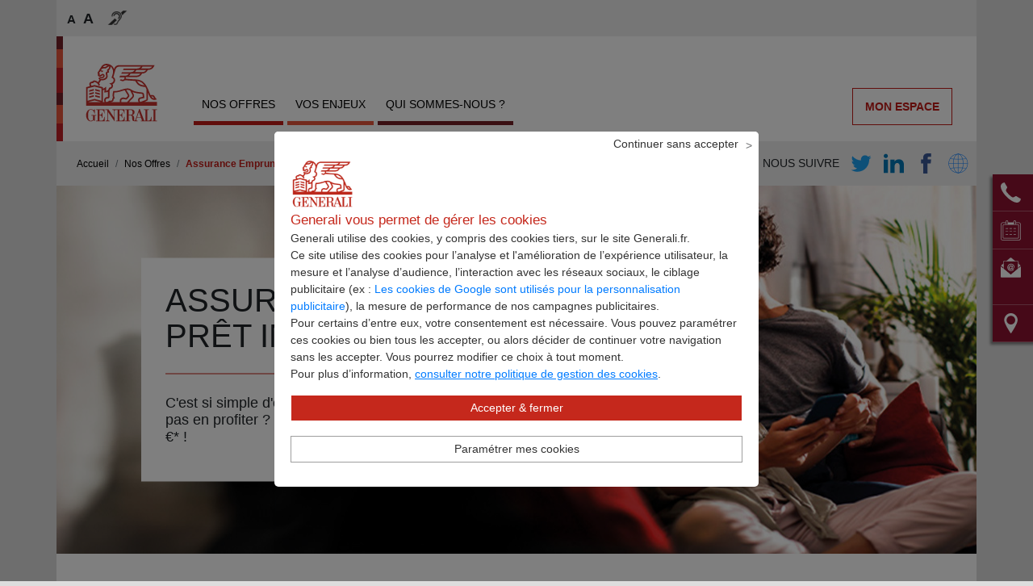

--- FILE ---
content_type: text/html; charset=UTF-8
request_url: https://www.generali.fr/agence/angers-schaupp/pays-de-la-loire/assurance/assurance-pret-immobilier-tarif-taux-profil
body_size: 24645
content:
<!DOCTYPE html>
<html lang="fr" dir="ltr" prefix="content: http://purl.org/rss/1.0/modules/content/  dc: http://purl.org/dc/terms/  foaf: http://xmlns.com/foaf/0.1/  og: http://ogp.me/ns#  rdfs: http://www.w3.org/2000/01/rdf-schema#  schema: http://schema.org/  sioc: http://rdfs.org/sioc/ns#  sioct: http://rdfs.org/sioc/types#  skos: http://www.w3.org/2004/02/skos/core#  xsd: http://www.w3.org/2001/XMLSchema# ">
  <head>
    <meta charset="utf-8" />
<meta name="robots" content="index, follow" />
<link rel="canonical" href="https://www.generali.fr/agence/angers-schaupp/pays-de-la-loire/assurance/assurance-pret-immobilier-tarif-taux-profil" />
<meta name="MobileOptimized" content="width" />
<meta name="HandheldFriendly" content="true" />
<meta name="viewport" content="width=device-width, initial-scale=1.0" />
<meta name="title" content="Tarif de l’assurance emprunteur Generali à ANGERS CEDEX 02 - CABINET SCHAUPP HARDY" />
<meta name="description" content="L’agence Generali - CABINET SCHAUPP HARDY à ANGERS CEDEX 02 vous propose un tarif calculé au plus juste selon votre profil et votre prêt immobilier." />
<script src="https://api-goth.generali.fr/public/telemetry/script/adigital" async="TRUE"></script>
<link rel="icon" href="/agence/../agences-static-files/favicon.ico" type="image/vnd.microsoft.icon" />
<link rel="alternate" hreflang="fr" href="https://www.generali.fr/agence/angers-schaupp/pays-de-la-loire/assurance/assurance-pret-immobilier-tarif-taux-profil" />

    <title>Tarif de l’assurance emprunteur Generali à ANGERS CEDEX 02 - CABINET SCHAUPP HARDY</title>
    <link rel="stylesheet" media="all" href="/agence/sites/default/files-agences-digitales/css/css_gLZ3nPZcG75Si2FE5LeyG0B67Y-M4PtTdJVh1Wn5Qxg.css?delta=0&amp;language=fr&amp;theme=sqli&amp;include=eJxtyEEOgCAMBMAPYXhSU2AlTSoo24P83g84x8EbS-U0eJMG1mV32BwZ_y-VTHzccvdZ1A_Gdhs9cTNw5aLEB4TYIUM" />
<link rel="stylesheet" media="all" href="/agence/sites/default/files-agences-digitales/css/css_n8YSiWPp5hi765wL8zfpKQ9Mi-RLV_T7IyBSmhRvHko.css?delta=1&amp;language=fr&amp;theme=sqli&amp;include=eJxtyEEOgCAMBMAPYXhSU2AlTSoo24P83g84x8EbS-U0eJMG1mV32BwZ_y-VTHzccvdZ1A_Gdhs9cTNw5aLEB4TYIUM" />

    
    <script type="text/javascript" src="https://www.generali.fr/sites/default/files-d8/tag/tc_Generali_1.js"></script>

    <script type="application/ld+json">{
    "@context":"https://schema.org",
    "@type":"InsuranceAgency",
    "name":"CABINET SCHAUPP HARDY",
    "description":"L’agence Generali - CABINET SCHAUPP HARDY à ANGERS CEDEX 02 vous propose un tarif calculé au plus juste selon votre profil et votre prêt immobilier.",
    "address":
      {"@type":"PostalAddress",
        "streetAddress":"16 RUE FRANCOIS CEVERT",
        "addressLocality":"ANGERS CEDEX 02",
        "postalCode":"49023",
        "addressCountry":"FR"
      },
     "brand": {
      "@type": "brand",
      "name": "Generali",
      "url": "https://www.generali.fr"},
    "makesOffer": [
              {"@type":"Offer",
                "name": "Multirisque 100 % Pro",
                "image": "https://www.generali.fr/agence/sites/default/files-agences-digitales/2021-04/Picto_multirisque.png",
                "url": "/agence/angers-schaupp/pays-de-la-loire/assurance/multirisque-artisan-commercant-presentation"},
              {"@type":"Offer",
                "name": "Assurance Habitation",
                "image": "https://www.generali.fr/agence/sites/default/files-agences-digitales/2018-04/habitation.png",
                "url": "/agence/angers-schaupp/pays-de-la-loire/assurance/habitation-presentation"},
              {"@type":"Offer",
                "name": "Assurance de prêt immobilier",
                "image": "https://www.generali.fr/agence/sites/default/files-agences-digitales/2018-04/Emprunteur.png",
                "url": "/agence/angers-schaupp/pays-de-la-loire/assurance/assurance-pret-immobilier-presentation"},
              {"@type":"Offer",
                "name": "Assurance Vie",
                "image": "https://www.generali.fr/agence/sites/default/files-agences-digitales/2018-04/Assurance-Vie_1.png",
                "url": "/agence/angers-schaupp/pays-de-la-loire/assurance/assurance-vie-presentation"},
              {"@type":"Offer",
                "name": "Assurance Auto Pro",
                "image": "https://www.generali.fr/agence/sites/default/files-agences-digitales/2018-04/auto-moto-pro.png",
                "url": "/agence/angers-schaupp/pays-de-la-loire/assurance/assurance-auto-pro-synthese"}],
    "geo": {
      "@type":"GeoCoordinates",
      "latitude":"382812",
      "longitude":"2275786"
    },
    "email": "angersarenes@agence.generali.fr",
    "telephone":"0241860028",
    "url": "https://www.generali.fr/agence/angers-schaupp/pays-de-la-loire/assurance/",
    "sameAs": ["https://twitter.com/generalifrance" , "https://www.linkedin.com/company/schaupp-&-hardy-assurances/" , "https://www.facebook.com/GeneraliFrance/"],
    "logo":"https://generalifrance.generali.fr/logos/generali-logo.jpg",
    "image":"https://www.generali.fr/agence/sites/default/files-agences-digitales/2019-12/ANGERS.jpg",
    "openingHoursSpecification": [
        {"type":"OpeningHoursSpecification","dayOfWeek":"http://schema.org/Monday","opens":"09:00","closes":"12:30"},
        {"type":"OpeningHoursSpecification","dayOfWeek":"http://schema.org/Monday","opens":"14:00", "closes":"17:30"},
        {"type":"OpeningHoursSpecification","dayOfWeek":"http://schema.org/Tuesday","opens":"09:00","closes":"12:30"},
        {"type":"OpeningHoursSpecification","dayOfWeek":"http://schema.org/Tuesday","opens":"14:00", "closes":"17:30"},
        {"type":"OpeningHoursSpecification","dayOfWeek":"http://schema.org/Wednesday","opens":"09:00","closes":"12:30"},
        {"type":"OpeningHoursSpecification","dayOfWeek":"http://schema.org/Wednesday","opens":"14:00", "closes":"17:30"},
        {"type":"OpeningHoursSpecification","dayOfWeek":"http://schema.org/Thursday","opens":"09:00","closes":"12:30"},
        {"type":"OpeningHoursSpecification","dayOfWeek":"http://schema.org/Thursday","opens":"14:00", "closes":"17:30"},
        {"type":"OpeningHoursSpecification","dayOfWeek":"http://schema.org/Friday","opens":"09:00","closes":"12:30"},
        {"type":"OpeningHoursSpecification","dayOfWeek":"http://schema.org/Friday","opens":"14:00", "closes":"17:30"}]
}
</script>


  </head>
  <body>
        <a href="#main-content" class="visually-hidden focusable">
      Aller au contenu principal
    </a>
    
      <div class="dialog-off-canvas-main-canvas" data-off-canvas-main-canvas>
    
<svg aria-hidden="true" style="position: absolute; width: 0; height: 0; overflow: hidden;" version="1.1" xmlns="http://www.w3.org/2000/svg" xmlns:xlink="http://www.w3.org/1999/xlink">
    <defs>
        <symbol id="icon-email" viewBox="0 0 32 32">
            <title>email</title>
            <path fill="#fff" style="fill: var(--color1, #fff)" d="M32 7.399v17.202c0 0.915-0.747 1.663-1.663 1.663h-28.674c-0.915 0-1.663-0.747-1.663-1.663v-17.202c0-0.652 0.379-1.219 0.928-1.492 0.222-0.109 0.472-0.171 0.735-0.171h28.674c0.263 0 0.513 0.062 0.735 0.171 0.549 0.273 0.928 0.84 0.928 1.492z"></path>
            <path fill="#333" style="fill: var(--color2, #333)" d="M32 7.425c0-0.664-0.379-1.24-0.928-1.518l-14.515 12.688c-0.139 0.12-0.342 0.191-0.557 0.191s-0.419-0.070-0.557-0.191l-14.515-12.688c-0.549 0.278-0.928 0.854-0.928 1.518v0.259l9.613 8.403-9.613 8.257v0.255c0 0.652 0.379 1.221 0.929 1.493l10.152-8.722 3.104 2.713c0.489 0.429 1.135 0.665 1.814 0.665s1.324-0.236 1.814-0.665l3.104-2.713 10.152 8.722c0.55-0.272 0.93-0.841 0.93-1.493v-0.255l-9.614-8.257 9.614-8.404v-0.259z"></path>
        </symbol>
        <symbol id="icon-facebook" viewBox="0 0 32 32">
            <title>facebook</title>
            <path d="M18.552 9.595v-2.573c0-1.232 0.889-1.527 1.52-1.527h3.842v-5.494h-5.305c-5.879 0-7.198 4.074-7.198 6.7v2.894h-3.412v6.405h3.441v16h6.853v-16h5.076l0.229-2.519 0.401-3.886h-5.448z"></path>
        </symbol>
        <symbol id="icon-google" viewBox="0 0 32 32">
            <title>google</title>
            <path d="M-0.073 15.929c-0.2-5.244 4.393-10.090 9.64-10.151 2.675-0.228 5.277 0.81 7.302 2.505-0.83 0.912-1.676 1.814-2.579 2.659-1.781-1.081-3.926-1.907-6.011-1.174-3.358 0.955-5.393 4.921-4.15 8.207 1.030 3.432 5.204 5.317 8.475 3.875 1.694-0.607 2.811-2.17 3.301-3.85-1.941-0.039-3.883-0.014-5.825-0.069-0.004-1.153-0.008-2.305-0.004-3.458 3.237-0.007 6.479-0.016 9.722 0.013 0.2 2.831-0.218 5.86-2.058 8.13-2.52 3.244-7.174 4.195-10.961 2.922-4.019-1.319-6.942-5.367-6.854-9.609z"></path>
            <path d="M26.111 11.56h2.888c0.005 0.965 0.014 1.935 0.020 2.901 0.965 0.011 1.936 0.015 2.901 0.020v2.892c-0.965 0.006-1.936 0.011-2.901 0.015-0.011 0.972-0.015 1.939-0.020 2.908-0.966-0.005-1.933 0-2.893 0-0.011-0.97-0.011-1.936-0.020-2.904-0.966-0.009-1.937-0.014-2.904-0.020v-2.892c0.966-0.005 1.933-0.009 2.904-0.020 0.005-0.966 0.015-1.936 0.025-2.901z"></path>
        </symbol>
        <symbol id="icon-linkedin" viewBox="0 0 32 32">
            <title>linkedin</title>
            <path d="M6.64 4.137c0 1.82-1.48 3.295-3.307 3.295s-3.307-1.475-3.307-3.295c0-1.819 1.48-3.295 3.307-3.295s3.307 1.476 3.307 3.295zM6.667 10.069h-6.667v21.089h6.667v-21.089zM17.309 10.069h-6.624v21.089h6.625v-11.071c0-6.155 8.039-6.659 8.039 0v11.071h6.651v-13.353c0-10.386-11.896-10.008-14.691-4.895v-2.84z"></path>
        </symbol>
        <symbol id="icon-twitter" viewBox="0 0 32 32">
            <title>twitter</title>
            <path d="M31.45 6.212c-1.176 0.522-2.442 0.875-3.77 1.033 1.355-0.813 2.396-2.097 2.887-3.632-1.268 0.753-2.674 1.299-4.169 1.594-1.198-1.277-2.903-2.074-4.793-2.074-3.626 0-6.565 2.939-6.565 6.565 0 0.515 0.058 1.015 0.17 1.498-5.458-0.275-10.293-2.889-13.533-6.861-0.564 0.968-0.889 2.097-0.889 3.3 0 2.277 1.159 4.288 2.921 5.466-1.075-0.036-2.090-0.331-2.975-0.824v0.084c0 3.181 2.263 5.835 5.268 6.437-0.552 0.151-1.133 0.231-1.73 0.231-0.424 0-0.835-0.040-1.236-0.117 0.836 2.608 3.26 4.506 6.133 4.558-2.247 1.763-5.077 2.811-8.153 2.811-0.53 0-1.055-0.030-1.567-0.091 2.905 1.862 6.357 2.949 10.064 2.949 12.076 0 18.68-10.003 18.68-18.68 0-0.284-0.006-0.567-0.019-0.849 1.284-0.926 2.395-2.082 3.275-3.398z"></path>
        </symbol>
        <symbol id="icon-youtube" viewBox="0 0 46 32">
            <title>youtube</title>
            <path fill="#f00" style="fill: var(--color1, #f00)" d="M44.762 5.007c-0.527-1.958-2.071-3.501-4.028-4.028-3.576-0.979-17.882-0.979-17.882-0.979s-14.306 0-17.882 0.941c-1.92 0.527-3.501 2.108-4.028 4.066-0.941 3.576-0.941 10.993-0.941 10.993s0 7.454 0.941 10.993c0.527 1.958 2.071 3.501 4.028 4.028 3.614 0.979 17.882 0.979 17.882 0.979s14.306 0 17.882-0.941c1.958-0.527 3.501-2.071 4.028-4.028 0.941-3.576 0.941-10.993 0.941-10.993s0.038-7.454-0.941-11.031z"></path>
            <path fill="#fff" style="fill: var(--color2, #fff)" d="M30.193 16l-11.896-6.852v13.704z"></path>
        </symbol>
        <symbol id="icon-youtube-dark" viewBox="0 0 32 32">
            <title>youtube-dark</title>
            <path fill="#282828" style="fill: var(--color1, #282828)" d="M44.762 5.007c-0.527-1.958-2.071-3.501-4.028-4.028-3.576-0.979-17.882-0.979-17.882-0.979s-14.306 0-17.882 0.941c-1.92 0.527-3.501 2.108-4.028 4.066-0.941 3.576-0.941 10.993-0.941 10.993s0 7.454 0.941 10.993c0.527 1.958 2.071 3.501 4.028 4.028 3.614 0.979 17.882 0.979 17.882 0.979s14.306 0 17.882-0.941c1.958-0.527 3.501-2.071 4.028-4.028 0.941-3.576 0.941-10.993 0.941-10.993s0.038-7.454-0.941-11.031z"></path>
            <path fill="#fff" style="fill: var(--color2, #fff)" d="M30.193 16l-11.896-6.852v13.704z"></path>
        </symbol>
        <symbol id="icon-youtube-light" viewBox="0 0 46 32">
            <title>youtube-light</title>
            <path fill="#fff" style="fill: var(--color2, #fff)" d="M44.762 5.007c-0.527-1.958-2.071-3.501-4.028-4.028-3.576-0.979-17.882-0.979-17.882-0.979s-14.306 0-17.882 0.941c-1.92 0.527-3.501 2.108-4.028 4.066-0.941 3.576-0.941 10.993-0.941 10.993s0 7.454 0.941 10.993c0.527 1.958 2.071 3.501 4.028 4.028 3.614 0.979 17.882 0.979 17.882 0.979s14.306 0 17.882-0.941c1.958-0.527 3.501-2.071 4.028-4.028 0.941-3.576 0.941-10.993 0.941-10.993s0.038-7.454-0.941-11.031z"></path>
            <path fill="#282828" style="fill: var(--color3, #282828)" d="M30.193 16l-11.896-6.852v13.704z"></path>
        </symbol>
        <symbol id="icon-pdf" viewBox="0 0 24 32">
            <title>pdf</title>
            <path d="M9.782 17.98c-0.366 0.692-0.727 1.332-1.057 1.919 1.83-0.766 3.802-1.256 5.678-1.606-0.251-0.174-0.498-0.358-0.728-0.554-1.032-0.875-1.82-1.965-2.39-3.113-0.363 0.975-0.794 2.011-1.503 3.353zM9.085 17.625c0.534-1.044 1.136-2.218 1.621-3.397l0.192-0.466c-0.633-2.404-1.012-4.335-0.672-5.583 0.089-0.326 0.467-0.523 0.868-0.523l0.247 0.004h0.044c0.553-0.008 0.812 0.694 0.841 0.966 0.051 0.454-0.162 1.223-0.162 1.223 0-0.31 0.014-0.813-0.183-1.246-0.228-0.5-0.445-0.801-0.641-0.848-0.098 0.067-0.196 0.203-0.228 0.465-0.068 0.368-0.088 0.833-0.088 1.073 0 0.846 0.165 1.962 0.493 3.113 0.062-0.178 0.115-0.349 0.159-0.509 0.066-0.253 0.494-1.93 0.494-1.93s-0.107 2.231-0.259 2.907c-0.030 0.143-0.065 0.284-0.103 0.429 0.541 1.507 1.408 2.854 2.449 3.824 0.408 0.382 0.924 0.69 1.415 0.971 1.068-0.152 2.050-0.224 2.871-0.215 1.088 0.013 1.888 0.176 2.211 0.494 0.158 0.154 0.223 0.342 0.244 0.553 0.003 0.081-0.037 0.272-0.048 0.319 0.011-0.057 0.011-0.344-0.863-0.622-0.687-0.221-1.976-0.213-3.519-0.050 1.787 0.875 3.527 1.309 4.081 1.049 0.134-0.067 0.298-0.291 0.298-0.291s-0.096 0.441-0.167 0.553c-0.089 0.121-0.265 0.25-0.429 0.294-0.873 0.233-3.14-0.306-5.119-1.436-2.21 0.325-4.637 0.927-6.582 1.565-1.913 3.35-3.349 4.888-4.518 4.303l-0.432-0.217c-0.173-0.099-0.199-0.342-0.159-0.541 0.135-0.667 0.972-1.671 2.652-2.674 0.181-0.11 0.987-0.536 0.987-0.536s-0.597 0.577-0.736 0.69c-1.343 1.099-2.332 2.481-2.307 3.017l0.006 0.046c1.14-0.161 2.845-2.48 5.041-6.775z"></path>
            <path d="M17.030 22.6h2.036v0.756h-1.283v0.722h1.207v0.754h-1.207v1.643h-0.753v-3.875zM13.698 22.6h0.796c0.445 0 0.776 0.042 0.992 0.128 0.218 0.082 0.404 0.224 0.561 0.425 0.136 0.176 0.24 0.377 0.307 0.605 0.064 0.229 0.097 0.488 0.097 0.777 0 0.293-0.033 0.554-0.097 0.783-0.067 0.229-0.171 0.43-0.307 0.605-0.157 0.201-0.345 0.343-0.564 0.428-0.221 0.083-0.55 0.125-0.99 0.125h-0.796v-3.875zM14.453 23.355v2.365h0.271c0.308 0 0.542-0.1 0.706-0.303 0.161-0.203 0.243-0.497 0.243-0.883 0-0.384-0.081-0.677-0.243-0.877-0.161-0.202-0.396-0.302-0.706-0.302h-0.271zM11.514 23.325v1.082h0.419c0.144 0 0.257-0.046 0.337-0.14 0.081-0.095 0.12-0.229 0.12-0.402s-0.038-0.308-0.12-0.4c-0.081-0.094-0.194-0.14-0.337-0.14h-0.419zM10.759 22.6h1.251c0.376 0 0.659 0.11 0.858 0.33s0.301 0.529 0.301 0.935c0 0.406-0.102 0.719-0.301 0.939-0.199 0.219-0.482 0.328-0.858 0.328h-0.496v1.344h-0.755v-3.875z"></path>
            <path d="M18.301 0l5.431 5.333v26.667h-23.558v-32h18.126zM1.218 1.044v29.913h21.47v-25.186l-4.814-4.727h-16.656z"></path>
            <path d="M23.182 5.271h-5.424v-4.814z"></path>
        </symbol>
        <symbol id="icon-calendar" viewBox="0 0 100 100">
            <title>calendar</title>
            <defs>
                <path d="M32 0L32 32L0 32L0 0L32 0Z" id="b12LsMVKJc">
                </path>
                <path d="M64.55 68.07C65.53 68.07 73.32 68.07 74.29 68.07C75.07 68.07 75.71 68.71 75.71 69.49C75.71 70.28 75.07 70.91 74.29 70.91C73.32 70.91 65.53 70.91 64.55 70.91C63.77 70.91 63.13 70.28 63.13 69.49C63.13 69.49 63.13 69.49 63.13 69.49C63.56 68.54 64.03 68.07 64.55 68.07ZM64.55 53.5C65.53 53.5 73.32 53.5 74.29 53.5C75.07 53.5 75.71 54.14 75.71 54.92C75.71 55.71 75.07 56.34 74.29 56.34C73.32 56.34 65.53 56.34 64.55 56.34C63.77 56.34 63.13 55.71 63.13 54.92C63.13 54.92 63.13 54.92 63.13 54.92C63.56 53.97 64.03 53.5 64.55 53.5ZM64.55 38.93C65.53 38.93 73.32 38.93 74.29 38.93C75.07 38.93 75.71 39.57 75.71 40.35C75.71 41.14 75.07 41.77 74.29 41.77C73.32 41.77 65.53 41.77 64.55 41.77C63.77 41.77 63.13 41.14 63.13 40.35C63.13 40.35 63.13 40.35 63.13 40.35C63.56 39.4 64.03 38.93 64.55 38.93ZM45.13 68.07C46.11 68.07 53.89 68.07 54.87 68.07C55.65 68.07 56.29 68.71 56.29 69.49C56.29 70.28 55.65 70.91 54.87 70.91C53.89 70.91 46.11 70.91 45.13 70.91C44.35 70.91 43.71 70.28 43.71 69.49C43.71 69.49 43.71 69.49 43.71 69.49C44.14 68.54 44.61 68.07 45.13 68.07ZM45.13 53.5C46.11 53.5 53.89 53.5 54.87 53.5C55.65 53.5 56.29 54.14 56.29 54.92C56.29 55.71 55.65 56.34 54.87 56.34C53.89 56.34 46.11 56.34 45.13 56.34C44.35 56.34 43.71 55.71 43.71 54.92C43.71 54.92 43.71 54.92 43.71 54.92C44.14 53.97 44.61 53.5 45.13 53.5ZM45.13 38.93C46.11 38.93 53.89 38.93 54.87 38.93C55.65 38.93 56.29 39.57 56.29 40.35C56.29 41.14 55.65 41.77 54.87 41.77C53.89 41.77 46.11 41.77 45.13 41.77C44.35 41.77 43.71 41.14 43.71 40.35C43.71 40.35 43.71 40.35 43.71 40.35C44.14 39.4 44.61 38.93 45.13 38.93ZM25.66 68.07C26.64 68.07 34.47 68.07 35.45 68.07C36.23 68.07 36.87 68.71 36.87 69.49C36.87 70.28 36.23 70.91 35.45 70.91C34.47 70.91 26.64 70.91 25.66 70.91C24.88 70.91 24.24 70.28 24.24 69.49C24.24 69.49 24.24 69.49 24.24 69.49C24.67 68.54 25.14 68.07 25.66 68.07ZM25.66 53.5C26.64 53.5 34.47 53.5 35.45 53.5C36.23 53.5 36.87 54.14 36.87 54.92C36.87 55.71 36.23 56.34 35.45 56.34C34.47 56.34 26.64 56.34 25.66 56.34C24.88 56.34 24.24 55.71 24.24 54.92C24.24 54.92 24.24 54.92 24.24 54.92C24.67 53.97 25.14 53.5 25.66 53.5ZM25.66 38.93C26.64 38.93 34.47 38.93 35.45 38.93C36.23 38.93 36.87 39.57 36.87 40.35C36.87 41.14 36.23 41.77 35.45 41.77C34.47 41.77 26.64 41.77 25.66 41.77C24.88 41.77 24.24 41.14 24.24 40.35C24.24 40.35 24.24 40.35 24.24 40.35C24.67 39.4 25.14 38.93 25.66 38.93ZM88.84 97.16C81.07 97.16 18.93 97.16 11.16 97.16C6.57 97.16 2.84 93.42 2.84 88.83C2.84 82.04 2.84 27.7 2.84 20.91C2.84 16.32 6.57 12.59 11.16 12.59C12.03 12.59 16.41 12.59 24.29 12.59L24.29 19.49C19.53 19.49 16.89 19.49 16.37 19.49C12.68 19.49 9.69 22.49 9.69 26.17C9.69 31.92 9.69 77.88 9.69 83.62C9.69 87.3 12.68 90.3 16.37 90.3C23.09 90.3 76.91 90.3 83.64 90.3C85.43 90.3 87.11 89.6 88.36 88.32C89.62 87.04 90.29 85.35 90.26 83.57C90.26 77.56 90.26 29.5 90.26 23.5C90.26 21.29 88.47 19.49 86.26 19.49C85.56 19.49 82.04 19.49 75.71 19.49L75.71 12.59C83.59 12.59 87.97 12.59 88.84 12.59C93.43 12.59 97.16 16.32 97.16 20.91C97.16 25.44 97.16 48.08 97.16 88.83C94.67 94.38 91.9 97.16 88.84 97.16ZM34.03 6.3C34.03 7.18 34.03 11.57 34.03 19.49L27.13 19.49C27.13 11.57 27.13 7.18 27.13 6.3C27.13 4.39 28.68 2.84 30.58 2.84C30.58 2.84 30.58 2.84 30.58 2.84C32.88 3.88 34.03 5.03 34.03 6.3ZM63.13 19.49L63.13 12.59L36.87 12.59L36.87 19.49L63.13 19.49ZM72.87 6.3C72.87 7.18 72.87 11.57 72.87 19.49L65.98 19.49C65.98 11.57 65.98 7.18 65.98 6.3C65.98 4.39 67.52 2.84 69.42 2.84C69.42 2.84 69.42 2.84 69.42 2.84C71.72 3.88 72.87 5.03 72.87 6.3ZM87.42 23.5C87.42 29.51 87.42 77.58 87.42 83.59C87.44 84.63 87.06 85.6 86.34 86.33C85.62 87.06 84.66 87.46 83.64 87.46C76.91 87.46 23.09 87.46 16.37 87.46C14.25 87.46 12.53 85.74 12.53 83.62C12.53 77.88 12.53 31.92 12.53 26.17C12.53 24.06 14.25 22.33 16.37 22.33C21.03 22.33 44.33 22.33 86.26 22.33C87.04 22.69 87.42 23.08 87.42 23.5ZM75.71 9.74C75.71 7.68 75.71 6.53 75.71 6.3C75.71 2.82 72.89 0 69.42 0C65.95 0 63.13 2.82 63.13 6.3C63.13 6.53 63.13 7.68 63.13 9.74L36.87 9.74C36.87 7.68 36.87 6.53 36.87 6.3C36.87 2.82 34.05 0 30.58 0C27.11 0 24.29 2.82 24.29 6.3C24.29 6.53 24.29 7.68 24.29 9.74C16.41 9.74 12.03 9.74 11.16 9.74C5.01 9.74 0 14.75 0 20.91C0 27.7 0 82.04 0 88.83C0 94.99 5.01 100 11.16 100C18.93 100 81.07 100 88.84 100C95 100 100 94.99 100 88.83C100 82.04 100 27.7 100 20.91C100 14.75 95 9.74 88.84 9.74C88.84 9.74 88.84 9.74 88.84 9.74L75.71 9.74Z" id="cRdxCAEKC">
                </path>
            </defs>
            <g>
                <g>
                    <g>
                        <use xlink:href="#b12LsMVKJc" opacity="1" fill="#ffffff" fill-opacity="0">
                        </use>
                        <g>
                            <use xlink:href="#b12LsMVKJc" opacity="1" fill-opacity="0" stroke="#fff" stroke-width="1" stroke-opacity="0">
                            </use>
                        </g>
                    </g>
                    <g>
                        <use xlink:href="#cRdxCAEKC" opacity="1" fill="#fff" fill-opacity="1">
                        </use>
                        <g>
                            <use xlink:href="#cRdxCAEKC" opacity="1" fill-opacity="0" stroke="#fff" stroke-width="1" stroke-opacity="0">
                            </use>
                        </g>
                    </g>
                </g>
            </g>
        </symbol>
        <symbol id="icon-chat" viewBox="0 0 32 32">
            <title>chat</title>
            <path d="M15.808 25.233c-0.977 0.213-1.997 0.319-3.060 0.319-1.424 0-2.783-0.213-4.058-0.553-1.424 0.958-3.612 2.107-6.566 2.682 0 0 1.232-2.086 1.891-5.045-2.465-1.937-4.016-4.683-4.016-7.727 0-5.875 5.716-10.643 12.748-10.643 4.462 0 8.414 1.916 10.666 4.832-0.361-0.021-0.723-0.042-1.105-0.042-5.864 0-10.624 4.066-10.624 9.047 0 2.895 1.615 5.492 4.122 7.131z"></path>
            <path d="M26.688 19.167c-0.587 0-1.062-0.477-1.062-1.064s0.476-1.064 1.062-1.064c0.587 0 1.062 0.477 1.062 1.064s-0.476 1.064-1.062 1.064zM22.439 19.167c-0.587 0-1.062-0.477-1.062-1.064s0.476-1.064 1.062-1.064c0.587 0 1.062 0.477 1.062 1.064s-0.476 1.064-1.062 1.064zM18.19 19.167c-0.587 0-1.062-0.477-1.062-1.064s0.476-1.064 1.062-1.064c0.587 0 1.062 0.477 1.062 1.064s-0.476 1.064-1.062 1.064zM32 18.103c0-3.853-3.272-7.088-7.649-7.812-0.616-0.106-1.254-0.17-1.912-0.17-5.29 0-9.561 3.576-9.561 7.982 0 2.852 1.785 5.364 4.504 6.769 1.466 0.766 3.208 1.213 5.057 1.213 1.062 0 2.082-0.149 3.059-0.426 1.062 0.724 2.698 1.596 4.908 2.022 0 0-0.935-1.554-1.402-3.768 1.827-1.469 2.996-3.533 2.996-5.811z"></path>
        </symbol>
        <symbol id="icon-geoloc" viewBox="0 0 21 32">
            <title>geoloc</title>
            <path d="M17.488 11.085c-0.039 3.798-3.125 6.845-6.892 6.805s-6.789-3.151-6.749-6.949c0.039-3.798 3.125-6.845 6.892-6.805s6.789 3.151 6.749 6.949zM10.667 0c-5.891 0-10.667 4.928-10.667 11.006 0 5.437 8.535 18.189 10.336 20.819 0.16 0.233 0.502 0.233 0.662 0 1.8-2.629 10.336-15.381 10.336-20.819 0-6.079-4.776-11.006-10.667-11.006z"></path>
        </symbol>
        <symbol id="icon-contact-mail" viewBox="0 0 32 32">
            <title>contact-mail</title>
            <path d="M27.504 15.87l4.123-3.1-4.123-3.421z"></path>
            <path d="M17.024 0.65c-0.582-0.582-1.524-0.582-2.107 0l-6.642 5.54h15.423l-6.674-5.54z"></path>
            <path d="M0.909 12.333l-0.535 0.484 4.216 3.171v-6.725z"></path>
            <path d="M31.923 14.203l-4.419 3.348v0.242l-10.481 8.701c-0.582 0.581-1.524 0.581-2.107 0l-10.327-8.584v-0.242l-4.525-3.429c-0.041 0.137-0.064 0.283-0.064 0.434v15.675c0 0.823 0.667 1.489 1.49 1.489h29.019c0.824 0 1.491-0.666 1.491-1.489v-15.675c0-0.165-0.028-0.323-0.078-0.471z"></path>
            <path d="M26.129 5.33h-20.164c-1.231 0-2.234 1.001-2.234 2.232v10.752l10.609 8.818c0.44 0.424 1.018 0.657 1.629 0.657 0.613 0 1.189-0.233 1.631-0.655l10.762-8.937v-10.634c0-1.231-1.002-2.232-2.234-2.232zM26.129 6.189c0.759 0 1.375 0.614 1.375 1.373v10.231l-10.479 8.701c-0.292 0.291-0.673 0.435-1.055 0.435-0.38 0-0.762-0.145-1.053-0.435l-10.326-8.584v-10.349c0-0.759 0.614-1.373 1.375-1.373h20.164z"></path>
            <path d="M14.762 17.221c0.218 0.25 0.506 0.374 0.861 0.374 0.275 0 0.526-0.070 0.755-0.214 0.228-0.142 0.426-0.323 0.594-0.541s0.298-0.465 0.39-0.74c0.091-0.274 0.137-0.544 0.137-0.808 0-0.376-0.115-0.686-0.344-0.931s-0.506-0.367-0.831-0.367c-0.274 0-0.529 0.070-0.763 0.207-0.234 0.136-0.435 0.314-0.604 0.532-0.166 0.22-0.296 0.461-0.388 0.724-0.092 0.266-0.137 0.525-0.137 0.778 0 0.407 0.109 0.736 0.329 0.984zM18.437 17.053c-0.024 0.116-0.037 0.227-0.037 0.328 0 0.102 0.019 0.187 0.061 0.251 0.041 0.068 0.108 0.1 0.197 0.1 0.215 0 0.429-0.068 0.648-0.205 0.219-0.138 0.412-0.332 0.581-0.58 0.168-0.251 0.303-0.548 0.411-0.893s0.16-0.722 0.16-1.128c0-0.612-0.108-1.147-0.32-1.61s-0.506-0.854-0.876-1.175c-0.371-0.32-0.809-0.561-1.313-0.724-0.504-0.163-1.044-0.244-1.624-0.244-0.652 0-1.243 0.115-1.778 0.343-0.534 0.23-0.988 0.545-1.364 0.947-0.376 0.401-0.667 0.879-0.87 1.434-0.202 0.556-0.305 1.152-0.305 1.792 0 0.672 0.111 1.279 0.335 1.824 0.223 0.544 0.534 1.011 0.931 1.403 0.396 0.392 0.873 0.695 1.426 0.908 0.554 0.214 1.157 0.32 1.807 0.32 0.641 0 1.249-0.109 1.823-0.328 0.576-0.219 1.061-0.526 1.458-0.922h1.281c-0.518 0.792-1.184 1.4-1.999 1.821-0.813 0.422-1.696 0.634-2.653 0.634-0.814 0-1.576-0.143-2.287-0.428-0.713-0.284-1.336-0.681-1.869-1.19-0.534-0.508-0.954-1.111-1.258-1.806-0.307-0.698-0.46-1.453-0.46-2.266 0-0.804 0.152-1.554 0.46-2.25 0.305-0.698 0.721-1.3 1.251-1.809 0.529-0.508 1.144-0.91 1.844-1.204 0.701-0.296 1.45-0.442 2.243-0.442 0.691 0 1.358 0.111 1.998 0.334 0.641 0.224 1.204 0.536 1.693 0.938s0.882 0.891 1.176 1.466c0.296 0.575 0.442 1.212 0.442 1.915 0 0.782-0.14 1.454-0.419 2.012-0.28 0.559-0.617 1.018-1.007 1.373-0.393 0.356-0.79 0.617-1.189 0.786-0.403 0.168-0.724 0.252-0.969 0.252-0.326 0-0.589-0.083-0.785-0.244-0.2-0.163-0.308-0.371-0.329-0.626h-0.031c-0.184 0.306-0.422 0.529-0.717 0.671s-0.607 0.215-0.932 0.215c-0.324 0-0.634-0.069-0.922-0.207-0.291-0.137-0.545-0.324-0.763-0.563-0.219-0.239-0.393-0.517-0.518-0.832-0.128-0.315-0.192-0.65-0.192-1.007 0-0.477 0.079-0.951 0.237-1.418 0.157-0.468 0.381-0.884 0.671-1.252 0.291-0.365 0.641-0.659 1.053-0.884 0.412-0.223 0.867-0.335 1.366-0.335 0.326 0 0.66 0.079 1.005 0.237 0.347 0.157 0.607 0.435 0.781 0.831l0.243-0.823h1.251l-0.961 3.936c-0.029 0.101-0.059 0.211-0.084 0.328z"></path>
        </symbol>
        <symbol id="icon-tel" viewBox="0 0 32 32">
            <title>tel</title>
            <path d="M18.76 23.557c-1.182-0.275-3.092-1.893-4.515-3.213-0.463-0.429-2.16-2.125-2.588-2.587-1.319-1.424-2.938-3.335-3.213-4.517-0.522-2.234 1.584-3.751 2.022-5.588-1.623-2.554-3.043-5.101-4.539-7.652-11.428 2.552-4.101 15.17 3.353 22.723 7.553 7.454 20.17 14.782 22.721 3.352-2.55-1.496-5.096-2.916-7.651-4.537-1.837 0.437-3.353 2.542-5.589 2.020z"></path>
        </symbol>
        <symbol id="icon-website" viewBox="0 0 400 400">
            <title>website</title>
            <path d="M197,17c48.88,0,94.84,19.04,129.4,53.6S380,151.12,380,200s-19.04,94.84-53.6,129.4S245.88,383,197,383   s-94.84-19.04-129.4-53.6S14,248.88,14,200s19.04-94.84,53.6-129.4S148.12,17,197,17 M197,9C91.51,9,6,94.51,6,200   s85.51,191,191,191s191-85.51,191-191S302.49,9,197,9L197,9z"/>
            <line fill="none" stroke-width="8" stroke-miterlimit="10" x1="8.13" y1="200.53" x2="385.87" y2="200.53"/>
            <line fill="none" stroke-width="8" stroke-miterlimit="10" x1="197.53" y1="9.53" x2="197.53" y2="387.8"/>
            <path d="M197,17c11.99,0,23.74,4.47,34.92,13.29c11.33,8.94,21.58,21.87,30.46,38.43c18.73,34.93,29.05,81.55,29.05,131.28   s-10.32,96.34-29.05,131.28c-8.88,16.57-19.13,29.5-30.46,38.43C220.74,378.53,208.99,383,197,383s-23.74-4.47-34.92-13.29   c-11.33-8.94-21.58-21.87-30.46-38.43c-18.74-34.93-29.05-81.55-29.05-131.28s10.32-96.34,29.05-131.28   c8.88-16.57,19.13-29.5,30.46-38.43C173.26,21.47,185.01,17,197,17 M197,9C140.43,9,94.56,94.51,94.56,200S140.43,391,197,391   s102.44-85.51,102.44-191S253.57,9,197,9L197,9z"/>
            <path fill="none" stroke-width="8" stroke-miterlimit="10" d="M39.08,99.7c0,0,69.64,17.07,158.41,17.07S354.92,99.7,354.92,99.7"/>
            <path fill="none" stroke-width="8" stroke-miterlimit="10" d="M354.92,301.37c0,0-69.64-17.07-158.41-17.07S39.08,301.37,39.08,301.37"/>
        </symbol>
        <symbol id="icon-clock" viewBox="0 0 100 100">
            <title>clock icon</title>
            <defs>
                <path d="M100 50C100 50 100 50 100 50C99.99 50.63 99.99 50.98 99.99 51.05C99.43 78.21 77.3 100 50 100C22.35 100 0 77.65 0 50C0 22.35 22.35 0 50 0C77.65 0 100 22.35 100 50ZM3.82 50C3.82 75.59 24.41 96.18 50 96.18C75.59 96.18 96.18 75.59 96.18 50C96.18 24.41 75.59 3.82 50 3.82C24.41 3.82 3.82 24.41 3.82 50ZM52.06 9.12C52.06 9.12 52.06 9.12 52.06 9.12L52.06 50.29C66 50.29 73.75 50.29 75.29 50.29C76.18 50.29 77.06 51.18 77.35 52.06C77.35 52.94 76.76 53.82 75.59 53.82C75.59 53.82 75.59 53.82 75.59 53.82L50.29 53.82L50.29 53.82C50.12 53.81 50.02 53.8 50 53.8C49.23 53.69 48.53 53.1 48.53 52.06C48.53 52.06 48.53 52.06 48.53 52.06C48.53 26.29 48.53 11.98 48.53 9.12C48.53 8.24 49.12 7.35 50.29 7.35C51.18 7.35 52.06 7.94 52.06 9.12Z" id="b3NLpnE2aN">
                </path>
            </defs>
            <g>
                <g>
                    <g>
                        <use xlink:href="#b3NLpnE2aN" opacity="1" fill="#fff" fill-opacity="1">
                        </use>
                        <g>
                            <use xlink:href="#b3NLpnE2aN" opacity="1" fill-opacity="0" stroke="#fff" stroke-width="1" stroke-opacity="0">
                            </use>
                        </g>
                    </g>
                </g>
            </g>
        </symbol>
        <symbol id="icon-instagram" viewBox="0 0 512 512">
            <title>instagram</title>
            <linearGradient id="a" gradientUnits="userSpaceOnUse" x1="42.966" x2="469.034" y1="469.03" y2="42.962">
                <stop offset="0" stop-color="#ffd600"/>
                <stop offset=".5" stop-color="#ff0100"/>
                <stop offset="1" stop-color="#d800b9"/>
            </linearGradient>
            <linearGradient id="b" gradientUnits="userSpaceOnUse" x1="163.043" x2="348.954" y1="348.954" y2="163.043">
                <stop offset="0" stop-color="#ff6400"/>
                <stop offset=".5" stop-color="#ff0100"/>
                <stop offset="1" stop-color="#fd0056"/>
            </linearGradient>
            <linearGradient id="c" gradientUnits="userSpaceOnUse" x1="370.929" x2="414.373" y1="141.068" y2="97.624">
                <stop offset="0" stop-color="#f30072"/>
                <stop offset="1" stop-color="#e50097"/>
            </linearGradient>
            <path d="M510.46 150.453c-1.245-27.25-5.573-45.86-11.901-62.14a125.466 125.466 0 00-29.528-45.344 125.503 125.503 0 00-45.344-29.535c-16.285-6.325-34.89-10.649-62.14-11.887C334.247.297 325.523 0 256 0s-78.246.297-105.547 1.54c-27.25 1.245-45.855 5.573-62.14 11.901A125.466 125.466 0 0042.968 42.97a125.488 125.488 0 00-29.535 45.34c-6.325 16.285-10.649 34.894-11.887 62.14C.297 177.754 0 186.473 0 255.996c0 69.527.297 78.25 1.547 105.55 1.242 27.247 5.57 45.856 11.898 62.142a125.451 125.451 0 0029.528 45.34 125.433 125.433 0 0045.343 29.527c16.282 6.332 34.891 10.656 62.141 11.902 27.305 1.246 36.023 1.54 105.547 1.54 69.523 0 78.246-.294 105.547-1.54 27.25-1.246 45.855-5.57 62.14-11.902a130.879 130.879 0 0074.868-74.868c6.332-16.285 10.656-34.894 11.902-62.14C511.703 334.242 512 325.523 512 256c0-69.527-.297-78.246-1.54-105.547zM464.38 359.45c-1.137 24.961-5.309 38.516-8.813 47.535a84.775 84.775 0 01-48.586 48.586c-9.02 3.504-22.574 7.676-47.535 8.813-26.988 1.234-35.086 1.492-103.445 1.492-68.363 0-76.457-.258-103.45-1.492-24.956-1.137-38.51-5.309-47.534-8.813a79.336 79.336 0 01-29.434-19.152 79.305 79.305 0 01-19.152-29.434c-3.504-9.02-7.676-22.574-8.813-47.535-1.23-26.992-1.492-35.09-1.492-103.445 0-68.36.262-76.453 1.492-103.45 1.14-24.96 5.309-38.515 8.813-47.534a79.367 79.367 0 0119.152-29.438 79.261 79.261 0 0129.438-19.148c9.02-3.508 22.574-7.676 47.535-8.817 26.992-1.23 35.09-1.492 103.445-1.492h-.004c68.356 0 76.453.262 103.45 1.496 24.96 1.137 38.511 5.309 47.534 8.813a79.375 79.375 0 0129.434 19.148 79.261 79.261 0 0119.149 29.438c3.507 9.02 7.68 22.574 8.816 47.535 1.23 26.992 1.492 35.09 1.492 103.445 0 68.36-.258 76.453-1.492 103.45zm0 0"
                  fill="url(#a)"/>
            <path d="M255.996 124.54c-72.601 0-131.457 58.858-131.457 131.46s58.856 131.457 131.457 131.457c72.606 0 131.461-58.855 131.461-131.457s-58.855-131.46-131.46-131.46zm0 216.792c-47.125-.004-85.332-38.207-85.328-85.336 0-47.125 38.203-85.332 85.332-85.332 47.129.004 85.332 38.207 85.332 85.332 0 47.129-38.207 85.336-85.336 85.336zm0 0"
                  fill="url(#b)"/>
            <path d="M423.371 119.348c0 16.965-13.754 30.718-30.719 30.718-16.968 0-30.722-13.754-30.722-30.718 0-16.97 13.754-30.723 30.722-30.723 16.965 0 30.72 13.754 30.72 30.723zm0 0"
                  fill="url(#c)"/>
        </symbol>
    </defs>
</svg>
<header class="container">
    <section class="u-bg-grey-medium2 xs-p-10 accessibility-section">
        <div class="row">
            <div class="col-12">
                <ul class="ul-inline">
                    <li>
                        <div class="text-resize" data-resize="0">
                            <span class="resize-min">A</span>
                            <span class="resize-max">A</span>
                        </div>
                    </li>
                    <li>
                        <a href="https://www.acce-o.fr/client/generali/" title="ACCEO Generali" class="link acceo" target="_blank">
                            <img src="/agences-static-files/access_generali_logo.png" alt="Acceo Generali">
                        </a>
                    </li>
                                    </ul>
            </div>
        </div>
    </section>
    <div class="row">
        <div class="col-12">
            <div class="border-multi-color">
                <nav class="navbar navbar-expand-md flex-md-row bd-navbar u-xs-jc-b xs-p-20 xs-pl-0 xs-pr-0 sm-p-30 sm-pb-20">

                    <input class="burger-check" id="burger-check" type="checkbox">
                        <div class="burger-content xs-mr-20">
                            <label for="burger-check" class="burger"></label>
                        </div>

                                                                                <a class="navbar-brand xs-mr-0 sm-mr-40 logo-ag" href="/agence/angers-schaupp/pays-de-la-loire/assurance/" aria-label="Generali">
                            <svg xmlns="http://www.w3.org/2000/svg" xmlns:xlink="http://www.w3.org/1999/xlink" width="100" height="80" viewBox="0 0 107 86" class="d-none d-sm-block">
                                <g opacity=".98">
                                    <defs>
                                        <path id="a" opacity=".98" d="M6.912 4h94.51v77H6.912z"/>
                                    </defs>
                                    <clipPath id="b">
                                        <use xlink:href="#a" overflow="visible"/>
                                    </clipPath>
                                    <path clip-path="url(#b)" fill="#C62F2A" d="M24.875 72.296l.008-6.5c4.076 0 5.57-.202 6.282 4.794h.43v-5.565l-11.098.01v.763h1.92v14.305H20.3v.756h11.438v-5.85h-.573c-.573 4.42-1.69 5.09-4.836 5.09h-1.46v-6.95h.84c1.41.03 2.21.85 2.5 3.28h.52l-.01-7.19c-.01.01-.51 0-.51 0 0 .03-.1 3.09-2.57 3.04h-.78zm-4.537.286h-6.26v.713h2.145v5.14c-.362 1.31-2.288 1.853-2.86 1.853-4.003 0-3.715-5.852-3.715-7.415 0-1.432-.143-7.42 3.714-7.42 2.718 0 4.146 2.705 4.72 5.133h.433c0-1 .013-5.762.004-5.752 0-.035-1.87 1.346-1.87 1.324.04-.01-.86-1.28-3.29-1.28-4.72 0-6.45 4.71-6.44 7.995C6.94 75.877 8.33 81 13.36 81c1.58 0 2.693-.803 3.29-1.72.004-.017 1.993 1.567 2 1.577v-7.562h1.686v-.713zM93.5 75.014c-.568 4.42-1.69 5.08-4.834 5.08h-.19V65.788h2v-.77h-6.578v.77h2V80.09h-1.585L78.47 64.596h-.862c.02-.013-4.852 14.062-4.863 14.104.012-.045-.366 1.205-1.17 1.36-.737.036-.683-.35-.683-.485v-2.71c0-.71-.055-2.33-.795-3.073-.83-.833-2.244-.894-2.214-.924 0 0 3.595-.743 3.595-4.16 0-2.392-1.665-3.58-4.446-3.686h-7.896v.77h2.02v14.304h-2.02v.76h6.477v-.76h-2.02V73.22h2.692c4.676.383-.8 7.642 5.324 7.638h3.85v-.765c-.22 0-1.63.043-1.72-.942-.06-.71.93-3.27.93-3.27h5.25c-.01-.01 1.63 4.22 1.64 4.22h-1.83v.76h14.32v-5.84h-.57zm-27.328-2.596h-2.57v-6.63h3.287c1.92.29 2 2.52 2 3.23 0 1.71-.72 3.4-2.73 3.4m8.86 2.73l2.28-6.842 2.43 6.842h-4.71zM51.34 65.79c4.08 0 5.583-.196 6.29 4.8h.434v-5.56H41.89v.76h.423c.572 0 1.928.042 2.004 1.23v9.126l-7.57-11.117h-4.12v.76h.683c.81 0 1.954.03 2.004 1.23v11.69c0 1.13-1.707 1.57-2.422 1.57h-.008v.57h5.58v-.57c-.717 0-2.436-.44-2.436-1.57l.02-10.3c2.997 4.28 8.653 12.44 8.705 12.43h.28V67.02c.08-1.188 1.434-1.23 2.005-1.23h1.858v14.315h-2.12v.752h11.44v-5.85h-.575c-.57 4.42-1.68 5.098-4.83 5.098h-1.46v-6.95h.85c1.42.034 2.22.855 2.5 3.282h.52v-7.19c-.01.02-.5 0-.5 0 0 .04-.1 3.097-2.57 3.05h-.78V65.79zm49.917 0v-.77h-6.45v.77h2.027l.007 14.294h-2.03v.773h6.46v-.773h-2.03V65.79M84.22 55.258l2-.756.028-.014c2.84-1.176 3.24-1.905 3.108-3.794v-7.626c2.157 5.48 4.2 9.336 8.383 9.336.57 0 1.17-.073 1.83-.22l1.63-.37-1.12-1.237c-.72-.794-1.07-1.406-1.47-2.114-.16-.29-.33-.595-.54-.93-.98-1.588-3.31-2.125-5.2-1.28-.86-1.698-1.72-3.914-2.76-6.65l-.23-.52-.54-1.23v-.07h-.03c-.64-1.443-1.33-2.89-2.15-4.25-.75-1.233-1.5-2.298-2.32-3.254-2.19-2.57-5.07-4.16-8.59-4.74-2.43-.41-4.15-.49-6.33-.6-.45-.02-.93-.05-1.43-.07-.99-.06-3.03-.22-5-.39-1.33-.11-2.69-.22-3.76-.3.07-.3.11-.62.11-.94 0-.44-.04-.83-.12-1.17h13.99c3.6 0 6.21-1.6 7.76-4.73 3.58-.04 6.17-1.66 7.7-4.83h.5c3.73 0 6.4-1.7 7.92-5.06l.63-1.39H50.89c-3.112 0-5.763 2.03-6.755 5.17l-.03.11c-.805-2.25-2.28-4.15-4.17-5.28-2.63-1.57-5.615-2.09-8-1.41-.785.22-1.57.58-2.21 1-.54.36-1.31.94-1.866 1.65-.6.77-1.19 1.71-1.62 2.59-.27.23-.48.45-.63.67l-.57 1.06-.03.06c-.68 1.53-1.51 2.6-2.15 3.35-.64.74-.67 1.45-.58 1.91.09.51.36.92.65 1.23l-.02.03c-.19.32-.29.7-.29 1.08 0 1.25 1.09 2.19 2.42 2.19.97 0 1.77-.46 2.61-1.01.34-.23 1.24-.83 1.54-.86.37 0 .71.34.71.71 0 1.02-1.32 1.58-2.27 1.65l-1.93.2c-1.39.13-2.05.86-2.05 1.52s.31 1.03.53 1.25l.14.14.49.44-2.04 3.28c-1.46-1.35-3.16-2.16-4.67-2.21-.98-.04-1.82.26-2.44.85-.18.17-.34.36-.48.58h-.03c-1.61 0-2.91.86-3.55 1.83-.69 1.06-.44 2.89.43 4.29L6.9 35.5v24.62h94.48v-4.9H84.22zm12.186-6.7c.187.305.346.59.504.865.19.34.377.668.597 1.007-1.482-.09-2.606-.912-3.646-2.466.97-.334 2.12-.096 2.55.595M75.96 27.47c3.046.5 5.542 1.87 7.415 4.07.4.474.786.974 1.165 1.516-5.125-.672-6.907-1.42-9.774-5.77.382.05.775.11 1.193.18m-2.21-7.338h-9.62c.82-.726 1.51-1.653 2.07-2.775h13.07c-1.23 1.884-3.01 2.774-5.52 2.774M81.4 15.4h-9.616c.85-.746 1.56-1.707 2.123-2.877h13.08C85.762 14.48 83.957 15.4 81.4 15.4m.653-7.366H95.08c-1.223 1.722-2.96 2.535-5.363 2.535h-9.615c.763-.68 1.417-1.52 1.95-2.54m-52.645.5c.31-.4.805-.83 1.407-1.22.464-.32 1.076-.59 1.67-.76.943-.27 2.03-.29 3.153-.08L32.18 8.61c-.43-.044-.858-.065-1.26-.065-.59 0-1.13.047-1.62.13.032-.05.07-.1.1-.14M25.37 23.8c.03-.137.14-.243.256-.24l1.68.053c2.056-.07 4.146-.915 4.38-3.053 0-1.448-1.026-2.854-2.48-2.854-.77 0-1.645.537-2.625 1.186-.63.42-1.14.756-1.52.756-.26 0-.46-.174-.46-.315 0-.023 0-.05.02-.07l1.08-1.44-.93-.626c-.19-.127-.5-.373-.54-.555-.01-.086.11-.24.15-.288.39-.447.83-.994 1.28-1.67.28-.385.44-.596.9-.596s.83.365.83.812c0 .295.32.528.73.528.4 0 .58-.284.83-.528 0 0 .96-.88.45-1.295-.58-.474-2.9.493-2.25-1.64l.16-.303c.25-.33 1.36-1.153 3.66-1.153.43 0 .89.03 1.37.09l.34.04 4.87-3.01c.04.1.06.17.06.17v.03c.25 1.47-.67 3.23-2.16 4.08l-.6.34.39 2.2c-1.25.38-2.12 1.38-2.12 2.59 0 .41.09.9.22 1.52.14.69.29 1.47.33 2.27 0 2.28-3.15 3.79-5.82 3.71l-.07-.01c-.11 0-1.81-.14-2.23-.47-.08-.07-.14-.2-.12-.3m-12.08 7.2c.39-.59 1.27-1.1 2.37-.91l.83.15.26-.81c.08-.22.17-.38.3-.5.24-.22.59-.32 1.03-.31 1.18.04 2.65.86 3.85 2.15.44.46.83 1.01 1.17 1.56.07.11.15.23.21.34.1.15.18.28.2.31.05.08.64.96.6 1.02.41-.57.81-1.14 1.22-1.71.01-.01 0-.06-.04-.14-.09-.19-.3-.53-.43-.73l-.09-.15v-.01l-.13-.21c-.13-.21-.33-.52-.41-.69l2.55-4.08c.64.13 1.18.15 1.44.15h.07c3.6 0 7.32-2.08 7.32-5.55v-.09c-.05-.95-.22-1.85-.37-2.58-.09-.48-.18-.93-.18-1.15 0-.39.53-.81 1.3-.81h1.16l-.53-3.01c1.64-1.21 2.64-3.17 2.59-5.05 1.77 1.35 3.01 3.7 3.24 6.2.07.72-.08 1.74-.31 2.8l-.12.44h.02c-.42 1.74-1.03 3.53-1.36 4.38l-.3.78.73.41c1.31.74 2.12 1.28 2.12 3.01 0 1.986-1.79 3.5-3.51 3.82l-2.36.45 1.99 1.33c.64.42 1.02 1.12 1.02 1.86 0 1.24-1.05 2.25-2.36 2.25h-.75l-.21.69c-.73 2.383-1.52 3.55-4.08 3.8.12-.72.2-1.42.2-2.41 0-.23-.02-.88-.03-1.084l-.11-2.224-1.57 1.59c-.53.54-1.47.962-2.5 1.164V35.5L18.2 32.6l-3.974 1.03c-.89-.89-1.07-2.356-.846-2.696m-3.248 24.3l8.04-2.094 8.03 2.095H10.1zm17.26-1.715l-9.22-2.4-9.22 2.39V37.05l9.22-2.393 9.22 2.394v16.5zm4.29-3.21c-.837 1.2-.937 2.85-.31 4.92H29.3v-15.8c.724-.11 1.505-.31 2.23-.65-.044.69-.134 1.24-.265 1.97-.028.17-.06.35-.09.54l-.196 1.14h1.16c1.73 0 3.02-.27 4.01-.78v6.59c0 .17-.13.31-.29.31h-.3c-1.73 0-3.16.64-3.94 1.77m21.24.42c-.71.81-1.4 2.22-.95 4.5H39.95c1.288-.13 2.22-.43 2.865-1.1.784-.82.853-1.94.827-2.73.026-.08.157-.35.743-.61l1.033-.48-.62-.95c-1.022-1.58-.576-5.01-.18-6.88h.092c4.06 0 6.686-.84 9.455-1.73.723-.23 1.47-.47 2.255-.7h.023c.018-.01.828-.27 1.93-.52L62.276 46l.036.052c.39.556.438.92-.27 1.745l-1.96 2.108-3.205-.594h-.027c-1.45-.22-3.01.35-3.975 1.45m1.053 4.5c-.354-1.38-.208-2.49.423-3.21.61-.69 1.53-.9 2.19-.81l3.72.69.1.02h.52l2.63-2.83.03-.02c.45-.52 1.81-2.11.42-4.12l-3.51-5.78c.58-.08 1.17-.13 1.71-.13h.03c.02 0 1.78-.02 3.67 1.08.26.55.61 1.27 1.01 2.07.74 1.5 1.66 3.36 1.91 4.11.08.24.33.96-.55 1.87l-6.73 7.1h-7.53zm22.94 0H64.15l5.45-5.76c1.1-1.13 1.452-2.5.99-3.84-.268-.77-.988-2.26-1.734-3.78 2.164 1.01 5.44 1.91 12.118 2.45.806.07 1.017.34 1.177 1.08l.3 2.88-3.49.78c-1.17.24-2.08 1-2.52 2.12-.47 1.23-.31 2.68.44 4.1m1.39-3.39c.19-.49.57-.8 1.08-.9l5.23-1.16-.47-4.66-.01-.1c-.13-.6-.52-2.46-2.94-2.66-9.33-.75-11.5-2.14-13.77-3.6v-.02l-.01.01-.15-.09c-2.42-1.57-4.83-1.58-5.06-1.57-2.64 0-5.99 1.05-6.26 1.14-.81.24-1.56.48-2.29.71-2.92.94-5.45 1.76-9.69 1.63l-.77-.02-.2.75c-.15.58-1.34 5.26-.19 8.28-1.02.81-1.02 1.75-1.02 1.87.04 1.03-.2 1.29-.28 1.37-.49.51-2.12.58-3.49.58h-.52l-.29.41c-.85 1.16-2.67 1.44-3.84 1.14-.51-1.56-.52-2.76-.03-3.47.59-.84 1.83-.93 2.33-.93h.3c1.24 0 2.25-1.02 2.25-2.26v-8.4c.38-.58.68-1.26.95-2.01 2.05-.33 3.62-2.07 3.62-4.16 0-.8-.24-1.58-.66-2.24 1.89-.91 3.51-2.77 3.51-5.21s-1.23-3.56-2.4-4.3c.33-.93.88-2.58 1.24-4.24l1.64-5.87c.73-2.3 2.65-3.79 4.89-3.79h28.88c-1.22 1.72-2.96 2.53-5.36 2.53h-17.5l-.91 1.96H71.7c-1.233 1.96-3.033 2.88-5.59 2.88H54.74l-.914 1.96h10.13c-1.22 1.88-3 2.77-5.51 2.77h-6.19l-.91 1.957h6.49c.06.08.22.38.22 1.17 0 1.25-1.05 2.28-2.35 2.28-.44 0-.82-.104-1.49-.374-.284-.124-.572-.245-.86-.364l-1.5 1.35.84.36c1.3.57 2.03.86 3.017.86 1.197 0 2.275-.49 3.037-1.28 1.113.07 2.906.22 4.645.36 2.075.17 4.034.336 5.05.39.51.03.982.05 1.44.07.86.05 1.65.09 2.434.14 3.94 6.4 5.96 7.24 13.59 8.16.55.99 1.04 2.03 1.51 3.08V50.9c.04.58.04.77-.04.87-.27.35-1.45.84-1.86 1.01l-6.43 2.43c-.86-1.16-1.16-2.36-.82-3.236"/>
                                    <path clip-path="url(#b)" fill="#C62F2A" d="M25.296 39.584l-6.16-1.6v2.02l6.16 1.6m-14.354 0l6.162-1.6v-2.02l-6.162 1.6m0 6.08l6.162-1.6v-2.02l-6.162 1.597m14.354 0l-6.16-1.59v2.02l6.16 1.6m0 2.04l-6.16-1.6v2.02l6.16 1.61m-14.354 0l6.162-1.6v-2.02l-6.162 1.6"/>
                                </g>
                            </svg>
                            <svg version="1.1" xmlns="http://www.w3.org/2000/svg" width="204" height="32" viewBox="0 0 204 32" class="d-block d-sm-none">
                                <title>logo_horizontal</title>
                                <path d="M9.519 19.359l-2.94-0.762v0.963l2.94 0.763zM2.67 20.322l2.937-0.763v-0.964l-2.937 0.763zM2.67 22.257l2.937-0.763v-0.962l-2.937 0.763zM9.519 21.295l-2.94-0.761v0.96l2.94 0.763zM9.519 23.229l-2.94-0.763v0.963l2.94 0.763zM2.67 24.192l2.937-0.768v-0.96l-2.937 0.763z"></path>
                                <path fill="#c12129" d="M79.041 15.226l0.014-10.594c6.644 0 9.082-0.334 10.238 7.811h0.7v-9.065l-18.086 0.008v1.246h3.131v23.315h-3.451v1.23h18.637v-9.525h-0.932c-0.93 7.202-2.752 8.297-7.876 8.297h-2.373v-11.325h1.378c2.299 0.054 3.608 1.395 4.076 5.348h0.847l-0.005-11.711c-0.020 0.025-0.837 0-0.837 0 0 0.064-0.162 5.036-4.179 4.967h-1.27zM71.651 15.692h-10.205v1.158h3.496v8.383c-0.592 2.127-3.729 3.020-4.662 3.020-6.517 0-6.051-9.535-6.051-12.090 0-2.333-0.235-12.1 6.051-12.1 4.427 0 6.759 4.406 7.691 8.373h0.704c0-1.634 0.025-9.397 0.005-9.378 0.020-0.064-3.037 2.186-3.047 2.151 0.069-0.015-1.398-2.087-5.361-2.087-7.694 0-10.51 7.674-10.49 13.030 0.034 4.898 2.294 13.247 10.485 13.247 2.575 0 4.391-1.314 5.361-2.801 0.010-0.034 3.244 2.55 3.259 2.565v-12.316h2.752v-1.157zM190.876 19.653c-0.928 7.202-2.757 8.28-7.878 8.28h-0.308v-23.309h3.257v-1.255h-10.717v1.255h3.264v23.309h-2.593l-9.525-25.262h-1.396c0.032-0.014-7.912 22.921-7.928 22.986 0.015-0.064-0.596 1.971-1.91 2.224-1.201 0.059-1.113-0.568-1.113-0.79v-4.422c0-1.157-0.089-3.792-1.295-5.001-1.349-1.36-3.658-1.46-3.603-1.51 0 0 5.853-1.209 5.853-6.774 0-3.901-2.717-5.842-7.246-6.009h-12.868v1.255h3.293v23.309h-3.293v1.241h10.554v-1.241h-3.293v-11.204h4.391c7.615 0.629-1.314 12.459 8.669 12.447h6.286v-1.245c-0.35 0-2.653 0.069-2.801-1.539-0.098-1.162 1.516-5.331 1.516-5.331h8.586c-0.006-0.015 2.66 6.872 2.685 6.872h-2.988v1.241h23.335v-9.525h-0.935zM146.341 15.42h-4.183v-10.802h5.352c3.143 0.475 3.271 4.105 3.271 5.261 0 2.794-1.172 5.54-4.439 5.54zM160.794 19.869l3.718-11.145 3.965 11.145h-7.683zM122.185 4.619c6.639 0 9.094-0.319 10.252 7.825h0.701v-9.064h-26.366v1.239h0.689c0.93 0 3.141 0.070 3.269 2.014h-0.005v14.871l-12.337-18.125h-6.719v1.237h1.115c1.326 0 3.181 0.059 3.267 2.014v19.051c0 1.856-2.786 2.567-3.948 2.567h-0.011v0.924h9.087v-0.921c-1.165 0-3.966-0.71-3.966-2.568l0.034-16.775c4.883 6.977 14.103 20.279 14.187 20.267h0.463v-22.546c0.128-1.944 2.338-2.013 3.269-2.013h3.027v23.332h-3.451v1.23h18.637v-9.53h-0.93c-0.93 7.207-2.752 8.301-7.876 8.301h-2.373v-11.325h1.373c2.304 0.054 3.608 1.397 4.076 5.349h0.847l-0.005-11.711c-0.015 0.025-0.832 0-0.832 0 0 0.064-0.162 5.036-4.179 4.967h-1.275v-10.609zM203.533 4.624v-1.259h-10.517v1.259h3.301l0.015 23.299h-3.313v1.255h10.515v-1.255h-3.298v-23.299zM37.619 26.834l0.966-0.366c1.354-0.556 1.546-0.906 1.482-1.807v-3.638c1.029 2.614 2.004 4.455 4 4.45 0.271 0 0.561-0.030 0.874-0.098l0.778-0.177-0.535-0.586c-0.345-0.379-0.509-0.669-0.702-1.009-0.079-0.138-0.158-0.281-0.256-0.443-0.468-0.753-1.579-1.009-2.476-0.61-0.411-0.807-0.822-1.861-1.314-3.17l-0.11-0.246c-0.081-0.192-0.169-0.389-0.257-0.586v-0.030h-0.015c-0.303-0.684-0.633-1.378-1.024-2.023-0.352-0.586-0.715-1.098-1.104-1.551-1.041-1.221-2.417-1.984-4.096-2.259-1.157-0.192-1.976-0.231-3.018-0.281l-0.679-0.030c-0.47-0.025-1.443-0.103-2.383-0.182-0.631-0.054-1.282-0.103-1.793-0.143 0.034-0.148 0.054-0.295 0.054-0.448 0-0.207-0.020-0.394-0.059-0.556h6.67c1.718 0 2.963-0.763 3.702-2.259 1.708-0.015 2.944-0.788 3.677-2.304h0.236c1.777 0 3.052-0.812 3.781-2.412l0.3-0.66h-22.595c-1.487 0-2.752 0.97-3.224 2.466l-0.015 0.049c-0.384-1.073-1.088-1.979-1.989-2.515-1.255-0.748-2.678-0.994-3.815-0.669-0.379 0.113-0.748 0.281-1.053 0.478-0.261 0.172-0.625 0.448-0.891 0.788-0.29 0.369-0.566 0.822-0.773 1.241-0.128 0.108-0.231 0.217-0.3 0.325l-0.271 0.507-0.015 0.030c-0.325 0.733-0.719 1.241-1.024 1.6-0.305 0.354-0.32 0.694-0.281 0.916 0.044 0.236 0.172 0.438 0.31 0.586l-0.010 0.015c-0.089 0.158-0.138 0.335-0.138 0.517 0 0.596 0.517 1.044 1.157 1.044 0.463 0 0.842-0.217 1.245-0.482 0.162-0.108 0.591-0.394 0.733-0.409 0.182 0 0.34 0.162 0.34 0.34 0 0.487-0.63 0.753-1.083 0.783l-0.921 0.103c-0.66 0.059-0.975 0.409-0.975 0.724s0.153 0.492 0.256 0.596l0.069 0.069 0.231 0.207-0.97 1.57c-0.699-0.645-1.506-1.029-2.23-1.053-0.468-0.015-0.871 0.123-1.167 0.404-0.089 0.084-0.162 0.172-0.226 0.276h-0.015c-0.773 0-1.388 0.413-1.693 0.876-0.33 0.507-0.212 1.383 0.207 2.048l-2.446 0.605v11.745h45.062v-2.343h-8.196zM43.429 23.641c0.089 0.143 0.167 0.28 0.241 0.411 0.091 0.16 0.181 0.32 0.287 0.482-0.709-0.047-1.244-0.437-1.741-1.178 0.458-0.158 1.009-0.039 1.216 0.286zM33.681 13.584c1.45 0.24 2.64 0.896 3.536 1.944 0.189 0.224 0.374 0.463 0.556 0.722-2.445-0.32-3.294-0.676-4.662-2.749 0.182 0.023 0.37 0.052 0.569 0.084zM32.622 10.084h-4.588c0.394-0.344 0.719-0.787 0.985-1.32h6.232c-0.586 0.895-1.437 1.32-2.634 1.32zM36.27 7.83h-4.587c0.406-0.354 0.745-0.814 1.014-1.372h6.242c-0.586 0.93-1.445 1.373-2.666 1.373zM36.584 4.317h6.212c-0.584 0.819-1.41 1.208-2.556 1.208h-4.588c0.366-0.321 0.675-0.724 0.933-1.208zM11.477 4.557c0.146-0.187 0.384-0.394 0.668-0.581 0.223-0.148 0.514-0.281 0.795-0.359 0.453-0.128 0.97-0.138 1.502-0.034l-1.649 1.019c-0.207-0.020-0.409-0.030-0.601-0.030-0.281 0-0.537 0.020-0.773 0.059l0.049-0.064zM9.539 11.842c0.015-0.064 0.064-0.113 0.118-0.113l0.802 0.025c0.98-0.034 1.974-0.438 2.087-1.452 0-0.694-0.492-1.364-1.181-1.364-0.374 0-0.788 0.256-1.255 0.566-0.305 0.202-0.546 0.364-0.729 0.364-0.123 0-0.226-0.084-0.226-0.148 0-0.010 0-0.020 0.005-0.034l0.517-0.684-0.448-0.3c-0.094-0.059-0.241-0.177-0.261-0.266-0.005-0.039 0.049-0.113 0.074-0.133 0.182-0.217 0.389-0.473 0.605-0.797 0.128-0.177 0.207-0.281 0.423-0.281s0.399 0.172 0.399 0.384c0 0.143 0.153 0.256 0.345 0.256 0.187 0 0.276-0.138 0.399-0.251 0 0 0.458-0.418 0.212-0.615-0.276-0.226-1.383 0.236-1.073-0.778l0.074-0.143c0.118-0.158 0.65-0.551 1.743-0.551 0.207 0 0.423 0.015 0.65 0.044l0.162 0.020 2.323-1.433c0.020 0.049 0.025 0.089 0.025 0.089v0.010c0.123 0.704-0.32 1.541-1.029 1.949l-0.286 0.162 0.182 1.049c-0.596 0.182-1.009 0.66-1.009 1.236 0 0.202 0.044 0.438 0.103 0.733 0.064 0.33 0.138 0.704 0.158 1.083 0 1.090-1.506 1.812-2.776 1.772h-0.034c-0.054-0.005-0.866-0.069-1.063-0.226-0.039-0.030-0.069-0.094-0.059-0.143zM3.775 15.273c0.184-0.281 0.604-0.522 1.127-0.431l0.399 0.069 0.123-0.384c0.034-0.103 0.084-0.177 0.143-0.236 0.112-0.105 0.281-0.158 0.492-0.153 0.561 0.018 1.265 0.409 1.836 1.024 0.21 0.222 0.394 0.477 0.556 0.743 0.036 0.053 0.074 0.113 0.108 0.165l0.089 0.148c0.020 0.039 0.305 0.463 0.286 0.487 0.192-0.271 0.384-0.541 0.581-0.812 0.005-0.005-0.005-0.034-0.020-0.064-0.044-0.094-0.148-0.256-0.212-0.35-0.015-0.020-0.030-0.044-0.044-0.069v-0.005c-0.006-0.010-0.031-0.049-0.069-0.103-0.059-0.098-0.153-0.246-0.193-0.325l1.216-1.944c0.305 0.064 0.564 0.074 0.686 0.074h0.030c1.718 0 3.49-0.989 3.49-2.648v-0.039c-0.021-0.453-0.104-0.881-0.174-1.226-0.044-0.226-0.084-0.443-0.084-0.551 0-0.177 0.256-0.379 0.623-0.379h0.552l-0.251-1.437c0.783-0.571 1.26-1.506 1.236-2.402 0.845 0.65 1.437 1.767 1.543 2.954 0.030 0.345-0.034 0.832-0.148 1.339l-0.064 0.212 0.010 0.005c-0.202 0.832-0.492 1.684-0.65 2.087l-0.143 0.374 0.349 0.197c0.62 0.354 1.009 0.615 1.009 1.442 0 0.945-0.852 1.674-1.674 1.826l-1.122 0.207 0.955 0.635c0.3 0.207 0.482 0.537 0.482 0.891 0 0.596-0.507 1.078-1.132 1.078h-0.359l-0.103 0.33c-0.35 1.137-0.733 1.693-1.949 1.812 0.054-0.345 0.094-0.674 0.094-1.147 0-0.108-0.010-0.418-0.015-0.522l-0.054-1.058-0.743 0.758c-0.256 0.256-0.699 0.463-1.196 0.556v-0.96l-5.316-1.393-1.895 0.494c-0.423-0.422-0.512-1.122-0.404-1.285zM2.249 26.834l3.83-0.998 3.835 0.998h-7.654zM10.48 26.019l-4.395-1.147-4.396 1.147v-7.866l4.396-1.141 4.399 1.141v7.866zM12.523 24.488c-0.399 0.571-0.445 1.359-0.148 2.343h-0.965v-7.532c0.347-0.054 0.719-0.153 1.063-0.31-0.020 0.325-0.064 0.586-0.125 0.935-0.020 0.079-0.030 0.162-0.044 0.251l-0.094 0.541h0.551c0.822 0 1.442-0.133 1.915-0.379v3.151c0 0.079-0.064 0.143-0.143 0.143h-0.138c-0.822 0-1.506 0.31-1.88 0.847zM22.647 24.68c-0.34 0.384-0.669 1.058-0.453 2.141h-5.71c0.61-0.064 1.058-0.207 1.369-0.527 0.374-0.384 0.404-0.921 0.389-1.3 0.010-0.034 0.074-0.167 0.349-0.286l0.492-0.226-0.295-0.458c-0.492-0.748-0.276-2.387-0.089-3.279h0.044c1.94 0 3.19-0.404 4.509-0.827 0.345-0.113 0.699-0.226 1.073-0.34l0.010-0.005c0.010 0 0.394-0.123 0.921-0.251l1.876 3.093c0.182 0.266 0.212 0.438-0.128 0.832l-0.935 1.009-1.531-0.286c-0.694-0.108-1.436 0.167-1.898 0.694zM23.141 26.813c-0.167-0.66-0.098-1.188 0.202-1.531 0.29-0.33 0.731-0.43 1.046-0.386l1.819 0.34h0.246l1.265-1.369c0.213-0.251 0.861-1.009 0.199-1.969l-1.669-2.757c0.276-0.039 0.556-0.069 0.812-0.069h0.010c0.010 0 0.852-0.010 1.752 0.512 0.123 0.261 0.29 0.605 0.477 0.989 0.354 0.714 0.793 1.6 0.911 1.959 0.044 0.108 0.162 0.453-0.261 0.881l-3.21 3.392h-3.575zM34.081 26.813h-6.042l2.599-2.744c0.526-0.541 0.692-1.193 0.473-1.831-0.125-0.374-0.469-1.078-0.83-1.804 1.034 0.482 2.597 0.911 5.781 1.167 0.384 0.030 0.485 0.162 0.561 0.512l0.143 1.372-1.664 0.374c-0.558 0.108-0.997 0.473-1.203 1.004-0.229 0.586-0.153 1.275 0.204 1.949zM34.768 25.202c0.094-0.236 0.276-0.379 0.522-0.433l2.491-0.551-0.226-2.23-0.005-0.044c-0.059-0.29-0.246-1.177-1.403-1.27-4.455-0.359-5.489-1.019-6.572-1.718 0-0.005 0-0.005-0.005-0.010l-0.005 0.005-0.074-0.049c-1.157-0.748-2.309-0.753-2.422-0.748-1.26 0.005-2.855 0.502-2.988 0.541-0.384 0.118-0.743 0.231-1.088 0.345-1.398 0.448-2.604 0.837-4.627 0.778l-0.369-0.010-0.098 0.354c-0.079 0.281-0.64 2.515-0.094 3.953-0.492 0.389-0.492 0.832-0.487 0.891 0.020 0.492-0.098 0.615-0.133 0.655-0.236 0.241-1.009 0.271-1.664 0.271h-0.246l-0.143 0.202c-0.404 0.551-1.275 0.684-1.831 0.541-0.246-0.743-0.251-1.314-0.015-1.654 0.281-0.399 0.871-0.438 1.113-0.438h0.138c0.591 0 1.073-0.487 1.073-1.078v-4.002c0.177-0.276 0.325-0.601 0.453-0.96 0.975-0.158 1.723-0.985 1.723-1.984 0-0.384-0.113-0.753-0.315-1.068 0.901-0.433 1.674-1.319 1.674-2.486s-0.586-1.698-1.142-2.048c0.158-0.448 0.413-1.236 0.591-2.028l0.783-2.811c0.349-1.098 1.265-1.805 2.328-1.805h13.774c-0.582 0.817-1.413 1.206-2.56 1.206h-8.319l-0.433 0.932h7.468c-0.588 0.93-1.447 1.373-2.668 1.373h-5.415l-0.435 0.932h4.831c-0.586 0.896-1.434 1.319-2.634 1.319h-2.949l-0.435 0.935h3.096c0.026 0.039 0.103 0.182 0.103 0.556 0 0.601-0.502 1.088-1.121 1.088-0.216 0-0.397-0.049-0.713-0.177-0.138-0.059-0.271-0.118-0.409-0.172l-0.719 0.645c0.133 0.059 0.266 0.113 0.399 0.172 0.62 0.271 0.97 0.413 1.442 0.413 0.566 0 1.078-0.236 1.447-0.615 0.532 0.034 1.383 0.108 2.21 0.172 0.989 0.084 1.92 0.158 2.407 0.182 0.241 0.015 0.468 0.025 0.684 0.034 0.409 0.020 0.783 0.039 1.162 0.069 1.876 3.052 2.84 3.456 6.483 3.889 0.261 0.473 0.497 0.965 0.719 1.467v5.971c0.025 0.276 0.025 0.369-0.015 0.418-0.128 0.167-0.689 0.404-0.881 0.482l-3.072 1.152c-0.409-0.551-0.551-1.122-0.392-1.536z"></path>
                                <path fill="#c12129" d="M9.519 19.359l-2.94-0.762v0.963l2.94 0.763zM2.67 20.322l2.937-0.763v-0.964l-2.937 0.763zM2.67 22.257l2.937-0.763v-0.962l-2.937 0.763zM9.519 21.295l-2.94-0.761v0.96l2.94 0.763zM9.519 23.229l-2.94-0.763v0.963l2.94 0.763zM2.67 24.192l2.937-0.768v-0.96l-2.937 0.763z"></path>
                            </svg>
                        </a>
                        <div class="navigation navbar-collapse align-self-end" id="navbarCollapse">
      <ul class="navbar-nav mr-auto">
      <li class="nav-item ">
        <a class="nav-link nav-link-ag" href="/agence/angers-schaupp/pays-de-la-loire/assurance/offres">Nos offres</a>
      </li>
      <li class="nav-item ">
        <a class="nav-link nav-link-ag" href="/agence/angers-schaupp/pays-de-la-loire/assurance/enjeux">Vos enjeux</a>
      </li>
      <li class="nav-item ">
        <a class="nav-link nav-link-ag" href="/agence/angers-schaupp/pays-de-la-loire/assurance/qui-sommes-nous">Qui sommes-nous ?</a>
      </li>
          </ul>
    <a class="btn btn-default mb-3 mb-md-0 ml-md-3 flex-row ml-md-auto mon-espace" target="_blank" href="https://www.monespace.generali.fr">Mon espace</a>
</div>

                </nav>
            </div>
        </div>
    </div>
</header>
<div class="container">
                                          
  
  
  
        
      
          
      
                    
                            <section class="follow u-bg-grey-medium2 xs-p-15">
        <div class="row xs-pl-10 xs-pr-10">
            <div class="col-auto mr-auto align-self-center">
                <ol class="breadcrumb">
                            
                                                                                                                                                                                                                                    <li class="breadcrumb-item ">
        <a href="/agence/angers-schaupp/pays-de-la-loire/assurance/" title="Accueil ">Accueil </a>
    </li>
    <li class="breadcrumb-item ">
        <a href="/agence/angers-schaupp/pays-de-la-loire/assurance/offres" title="Nos Offres">Nos Offres</a>
    </li>
    <li class="breadcrumb-item active">
        <a href="" title="Assurance Emprunteur - Un tarif calculé au plus juste">Assurance Emprunteur - Un tarif calculé au plus juste</a>
    </li>


                </ol>
            </div>
                
                <div class="col-auto text-right align-self-center u-tt-u xs-pr-0 xs-pl-0">
                    <p class="u-fz-14 u-xs-fz-12">Nous suivre</p>
                </div>
                    <div class="col-auto align-self-center xs-pr-0 xs-pl-10 sm-pl-15">
        <a href="https://twitter.com/generalifrance" class="u-color-blue-twitter ns-suivre-rss" title="twitter" target=_blank>
            <svg class="picto u-fz-25">
                <use xlink:href="#icon-twitter"></use>
            </svg>
        </a>
    </div>
    <div class="col-auto align-self-center xs-pr-0 xs-pl-10 sm-pl-15">
        <a href="https://www.linkedin.com/company/schaupp-&amp;-hardy-assurances/" class="u-color-blue-linkedin ns-suivre-rss" title="linkedin" target=_blank>
            <svg class="picto u-fz-25">
                <use xlink:href="#icon-linkedin"></use>
            </svg>
        </a>
    </div>
    <div class="col-auto align-self-center xs-pr-0 xs-pl-10 sm-pl-15">
        <a href="https://www.facebook.com/GeneraliFrance/" class="u-color-blue-facebook ns-suivre-rss" title="facebook" target=_blank>
            <svg class="picto u-fz-25">
                <use xlink:href="#icon-facebook"></use>
            </svg>
        </a>
    </div>
    <div class="col-auto align-self-center xs-pr-0 xs-pl-10 sm-pl-15">
        <a href="https://schaupp-hardy-assurances.com/" class="u-color-black-website ns-suivre-rss" title="Découvrez notre histoire et nos offres !" target=_blank>
            <svg class="picto u-fz-25">
                <use xlink:href="#icon-website"></use>
            </svg>
        </a>
    </div>

                    </div>
    </section>

             
              
                    
      
                                
        
        
      
    
      
              
    
      
              
    
      
              
            <section class="contact contact-fixe u-bg-red-generali-red-dark">
        <ul>
                <li>
        <a href="tel:0241860028" class="row u-color-white telephone " title="02 41 86 00 28">
            <span class="col-auto contact-picto">
                <svg class="picto u-fz-25 u-color-white">
                    <use xlink:href="#icon-tel"></use>
                 </svg>
            </span>
            <p class="col font-weight-bold align-self-center contact-text">02 41 86 00 28</p>
        </a>

            </li>
    <li>
        <a href="/agence/angers-schaupp/pays-de-la-loire/assurance/demande-rdv" class="row u-color-white link-rdv " title="Demande de RDV">
            <span class="col-auto contact-picto">
                <svg class="picto u-fz-25 u-color-white">
                    <use xlink:href="#icon-calendar"></use>
                 </svg>
            </span>
            <p class="col font-weight-bold align-self-center contact-text">Demande de RDV</p>
        </a>

            </li>
    <li>
        <a href="/agence/angers-schaupp/pays-de-la-loire/assurance/envoi-message" class="row u-color-white link-email " title="Envoyer un message">
            <span class="col-auto contact-picto">
                <svg class="picto u-fz-25 u-color-white">
                    <use xlink:href="#icon-contact-mail"></use>
                 </svg>
            </span>
            <p class="col font-weight-bold align-self-center contact-text">Envoyer un message</p>
        </a>

            </li>
    <li>
        <a href="/agence/angers-schaupp/pays-de-la-loire/assurance/notre-adresse" class="row u-color-white link-adress " title="Notre adresse">
            <span class="col-auto contact-picto">
                <svg class="picto u-fz-25 u-color-white">
                    <use xlink:href="#icon-geoloc"></use>
                 </svg>
            </span>
            <p class="col font-weight-bold align-self-center contact-text">Notre adresse</p>
        </a>

            </li>

        </ul>
    </section>


          <div>
    <div data-drupal-messages-fallback class="hidden"></div><div id="block-sqli-content">
  
    
      



            <section class="row">
        <div class="c-banner col-12">
            <div class="wrapper-ratio wrapper-ratio--2-5">
                <img class="wrapper-ratio__element" src="/agence/sites/default/files-agences-digitales/2025-11/Emprunteur%201140x500.jpg" alt="text alternate">
            </div>

            <div class="c-banner__content">
                <div class="container">
                        <div class="c-cartouche start-block">
        <h1 class="c-cartouche__title c-cartouche__title--medium">Assurance de prêt immobilier</h1>
        <p class="c-cartouche__chapo">C&#039;est si simple d&#039;en changer, pourquoi ne pas en profiter ?
Économisez Jusqu&#039;à 30 000 €* !</p>
    </div>

                </div>
            </div>

                    </div>
    </section>

    <section class="row">
        <div class="col-12 text-center xs-mt-20 sm-mt-50 xs-mb-20">
            <div class="u-bdb-5-grey xs-pb-5">
                    <a href="/agence/angers-schaupp/pays-de-la-loire/assurance/assurance-pret-immobilier-presentation" class="xs-mt-5 btn btn-primary " title="Présentation ">
        Présentation 
    </a>
    <a href="/agence/angers-schaupp/pays-de-la-loire/assurance/assurance-pret-immobilier-essentiel" class="xs-mt-5 btn btn-primary " title="L&#039;essentiel">
        L&#039;essentiel
    </a>
    <a href="/agence/angers-schaupp/pays-de-la-loire/assurance/assurance-pret-immobilier-garanties-completes" class="xs-mt-5 btn btn-primary " title="Des garanties complètes ">
        Des garanties complètes 
    </a>
    <a href="/agence/angers-schaupp/pays-de-la-loire/assurance/assurance-pret-immobilier-tarif-taux-profil" class="xs-mt-5 btn btn-primary active" title="Un tarif calculé au plus juste ">
        Un tarif calculé au plus juste 
    </a>

            </div>
        </div>
    </section>




    <div class="wysiwyg">
            <div class="row justify-content-sm-center text-single">
        <div class="col-12 col-sm-10 col-md-8 xs-mt-10 xs-mb-10">
            <h3>Un tarif calculé au plus juste selon votre profil et votre prêt immobilier</h3>

<p>Vous souscrivez à un tarif calculé au plus juste en fonction de votre âge et de votre profil. <strong>Ce tarif est maintenu sur toute la durée de votre contrat emprunteur</strong>. &nbsp;</p>

<p>&nbsp;</p>

<p>Vous pouvez choisir :</p>

<ul>
	<li>la<strong> formule Standard</strong> : pour un capital assuré de 20 000 € minimum et une souscription de 18 à 84 ans ;</li>
	<li>la <strong>formule Essentiel</strong> : pour un capital assuré de 20 000 € à 500 000 € et une souscription de 18 à 64 ans ;</li>
	<li>des <strong>garanties optionnelles</strong> pour assurer les remboursements de votre crédit en cas d'arrêt de travail ou d'invalidité ;</li>
	<li>une <strong>option pour être exonéré du paiement de vos cotisations</strong> en cas d’incapacité temporaire totale de travail ou en cas d’invalidité permanente.</li>
</ul>

<p>La solution <strong>Generali Assurance Emprunteur est souple et modulable</strong> : elle s’adapte à tous les types de prêts immobiliers : taux fixe, taux variable, échéances modulables, à paliers, in fine, avec ou sans différé d'amortissement.</p>

<p>&nbsp;</p>

<p style="text-align: center;"><a class="btn btn-primary" href="https://simulateur.generali.fr/emprunteur/simulation/accueil" onclick="javascript:return tC.event.gaevent(this, {'category': 'agencesdigitales','action': 'cta_simulateur', 'label': 'devis_pret_immobilier', 'value': '1'}); "><b>Demander mon devis d'assurance de prêt immobilier</b></a></p>

<p>&nbsp;</p>

<p><em>(*)Par exemple : 30 576 € d’économies réalisées au terme par un couple de 36 et 41 ans, non-fumeur, qui emprunte 472 510 € sur 300 mois à un taux d’intérêt de 3,8 % avec une date d’effet au 02 août 2023 et une quotité de 100% chacun. Dans le cadre de la loi Lemoine, la reprise du contrat emprunteur par Generali Vie, se fait au 05 mars 2025 pour un capital restant dû de 457 355 € sur 282 mois.</em></p>

<p>&nbsp;</p>

<p><sup><strong>Informations non contractuelles à caractère publicitaire</strong>. Les garanties peuvent donner lieu à exclusions, limitations et franchises. Pour connaître le détail, l’étendue et les conditions de garanties, reportez-vous aux conditions générales et particulières du contrat. La souscription d’un contrat ou de certaines garanties demeure soumise à nos règles d’acceptation des risques.</sup></p>

        </div>
    </div>

    </div>



                                                    
                        
        <section class="">
        <div class="row">
            <div class="col-12">
                    <a href="/agence/sites/default/files-agences-digitales/2026-01/SG2688MARK-26_FicheWEB-emprunteur-MAJ30KE_BAT_0.pdf" class="link link--svg-full row xs-ml-0 xs-mr-0 xs-pt-15 u-bg-grey-light3" title="Télécharger la documentation " target="_blank">
        <p class="col font-weight-bold align-self-center">Télécharger la documentation </p>
        <p class="col-auto font-weight-light font-italic align-self-center">  737.34 KB</p>
        <span class="col-auto">
            <svg class="picto u-fz-35 u-color-red-generali">
                <use xlink:href="#icon-pdf"></use>
             </svg>
        </span>
        <hr>
    </a>

            </div>
        </div>
    </section>



  </div>

  </div>

</div>

<footer class="container">
    <hr>
            <nav class=" navbar navbar-expand xs-pl-0 xs-pr-0">
                <div id="navbarCollapse" class="row collapse navbar-collapse">
                    <ul class="navbar-nav footer-link">
                        <li class="nav-item">
                            <a class="nav-link" target="_blank" href="https://www.generali.fr">Generali.fr</a>
                        </li>
                                                    <li class="nav-item">
                                <a class="nav-link" href="/agence/angers-schaupp/pays-de-la-loire/assurance/mentions-legales">Mentions légales</a>
                            </li>
                                                                            <li class="nav-item">
                                <a class="nav-link" target="_blank"  href="https://www.generali.fr/resilier-un-contrat/">RÉSILIER UN CONTRAT</a>
                            </li>
                                                <li class="nav-item">
                            <a class="nav-link" target="_blank" href="/agence/angers-schaupp/pays-de-la-loire/assurance/liens-utiles">Boite à outils</a>
                        </li>
                    </ul>
                    <div class="row footer-share mr-auto xs-ml-0 u-jc-c">
                        <div class="col-12 col-sm-auto align-self-center u-tt-u xs-pr-0 text-share">
                            <p>Partager : </p>
                        </div>
                                                    <div class="col-auto align-self-center xs-pr-0">
                                <a href="" target="_blank" class="link link--svg link--bg-dark share-twitter" title="twitter">
                                    <svg class="picto u-fz-25">
                                        <use xlink:href="#icon-twitter"></use>
                                    </svg>
                                </a>
                            </div>
                                                                            <div class="col-auto align-self-center xs-pr-0">
                                <a href="" target="_blank" class="link link--svg link--bg-dark share-linkedin" title="linkedin">
                                    <svg class="picto u-fz-25">
                                        <use xlink:href="#icon-linkedin"></use>
                                    </svg>
                                </a>
                            </div>
                                                                            <div class="col-auto align-self-center xs-pr-0">
                                <a href="" target="_blank" class="link link--svg link--bg-dark share-mail" title="email">
                                    <svg class="picto u-fz-25">
                                        <use xlink:href="#icon-email"></use>
                                    </svg>
                                </a>
                            </div>
                                                                            <div class="col-auto align-self-center xs-pr-0">
                                <a href="" target="_blank" class="link link--svg link--bg-dark share-fb" title="facebook">
                                    <svg class="picto u-fz-25">
                                        <use xlink:href="#icon-facebook"></use>
                                    </svg>
                                </a>
                            </div>
                                            </div>
                    <div class="footer-logo">
                        <a href="/agence/angers-schaupp/pays-de-la-loire/assurance/" aria-label="Generali">
                            <svg version="1.1" xmlns="http://www.w3.org/2000/svg" width="204" height="32" viewBox="0 0 204 32">
                                <title>Accueil</title>
                                <path d="M9.519 19.359l-2.94-0.762v0.963l2.94 0.763zM2.67 20.322l2.937-0.763v-0.964l-2.937 0.763zM2.67 22.257l2.937-0.763v-0.962l-2.937 0.763zM9.519 21.295l-2.94-0.761v0.96l2.94 0.763zM9.519 23.229l-2.94-0.763v0.963l2.94 0.763zM2.67 24.192l2.937-0.768v-0.96l-2.937 0.763z"></path>
                                <path fill="#c12129" d="M79.041 15.226l0.014-10.594c6.644 0 9.082-0.334 10.238 7.811h0.7v-9.065l-18.086 0.008v1.246h3.131v23.315h-3.451v1.23h18.637v-9.525h-0.932c-0.93 7.202-2.752 8.297-7.876 8.297h-2.373v-11.325h1.378c2.299 0.054 3.608 1.395 4.076 5.348h0.847l-0.005-11.711c-0.020 0.025-0.837 0-0.837 0 0 0.064-0.162 5.036-4.179 4.967h-1.27zM71.651 15.692h-10.205v1.158h3.496v8.383c-0.592 2.127-3.729 3.020-4.662 3.020-6.517 0-6.051-9.535-6.051-12.090 0-2.333-0.235-12.1 6.051-12.1 4.427 0 6.759 4.406 7.691 8.373h0.704c0-1.634 0.025-9.397 0.005-9.378 0.020-0.064-3.037 2.186-3.047 2.151 0.069-0.015-1.398-2.087-5.361-2.087-7.694 0-10.51 7.674-10.49 13.030 0.034 4.898 2.294 13.247 10.485 13.247 2.575 0 4.391-1.314 5.361-2.801 0.010-0.034 3.244 2.55 3.259 2.565v-12.316h2.752v-1.157zM190.876 19.653c-0.928 7.202-2.757 8.28-7.878 8.28h-0.308v-23.309h3.257v-1.255h-10.717v1.255h3.264v23.309h-2.593l-9.525-25.262h-1.396c0.032-0.014-7.912 22.921-7.928 22.986 0.015-0.064-0.596 1.971-1.91 2.224-1.201 0.059-1.113-0.568-1.113-0.79v-4.422c0-1.157-0.089-3.792-1.295-5.001-1.349-1.36-3.658-1.46-3.603-1.51 0 0 5.853-1.209 5.853-6.774 0-3.901-2.717-5.842-7.246-6.009h-12.868v1.255h3.293v23.309h-3.293v1.241h10.554v-1.241h-3.293v-11.204h4.391c7.615 0.629-1.314 12.459 8.669 12.447h6.286v-1.245c-0.35 0-2.653 0.069-2.801-1.539-0.098-1.162 1.516-5.331 1.516-5.331h8.586c-0.006-0.015 2.66 6.872 2.685 6.872h-2.988v1.241h23.335v-9.525h-0.935zM146.341 15.42h-4.183v-10.802h5.352c3.143 0.475 3.271 4.105 3.271 5.261 0 2.794-1.172 5.54-4.439 5.54zM160.794 19.869l3.718-11.145 3.965 11.145h-7.683zM122.185 4.619c6.639 0 9.094-0.319 10.252 7.825h0.701v-9.064h-26.366v1.239h0.689c0.93 0 3.141 0.070 3.269 2.014h-0.005v14.871l-12.337-18.125h-6.719v1.237h1.115c1.326 0 3.181 0.059 3.267 2.014v19.051c0 1.856-2.786 2.567-3.948 2.567h-0.011v0.924h9.087v-0.921c-1.165 0-3.966-0.71-3.966-2.568l0.034-16.775c4.883 6.977 14.103 20.279 14.187 20.267h0.463v-22.546c0.128-1.944 2.338-2.013 3.269-2.013h3.027v23.332h-3.451v1.23h18.637v-9.53h-0.93c-0.93 7.207-2.752 8.301-7.876 8.301h-2.373v-11.325h1.373c2.304 0.054 3.608 1.397 4.076 5.349h0.847l-0.005-11.711c-0.015 0.025-0.832 0-0.832 0 0 0.064-0.162 5.036-4.179 4.967h-1.275v-10.609zM203.533 4.624v-1.259h-10.517v1.259h3.301l0.015 23.299h-3.313v1.255h10.515v-1.255h-3.298v-23.299zM37.619 26.834l0.966-0.366c1.354-0.556 1.546-0.906 1.482-1.807v-3.638c1.029 2.614 2.004 4.455 4 4.45 0.271 0 0.561-0.030 0.874-0.098l0.778-0.177-0.535-0.586c-0.345-0.379-0.509-0.669-0.702-1.009-0.079-0.138-0.158-0.281-0.256-0.443-0.468-0.753-1.579-1.009-2.476-0.61-0.411-0.807-0.822-1.861-1.314-3.17l-0.11-0.246c-0.081-0.192-0.169-0.389-0.257-0.586v-0.030h-0.015c-0.303-0.684-0.633-1.378-1.024-2.023-0.352-0.586-0.715-1.098-1.104-1.551-1.041-1.221-2.417-1.984-4.096-2.259-1.157-0.192-1.976-0.231-3.018-0.281l-0.679-0.030c-0.47-0.025-1.443-0.103-2.383-0.182-0.631-0.054-1.282-0.103-1.793-0.143 0.034-0.148 0.054-0.295 0.054-0.448 0-0.207-0.020-0.394-0.059-0.556h6.67c1.718 0 2.963-0.763 3.702-2.259 1.708-0.015 2.944-0.788 3.677-2.304h0.236c1.777 0 3.052-0.812 3.781-2.412l0.3-0.66h-22.595c-1.487 0-2.752 0.97-3.224 2.466l-0.015 0.049c-0.384-1.073-1.088-1.979-1.989-2.515-1.255-0.748-2.678-0.994-3.815-0.669-0.379 0.113-0.748 0.281-1.053 0.478-0.261 0.172-0.625 0.448-0.891 0.788-0.29 0.369-0.566 0.822-0.773 1.241-0.128 0.108-0.231 0.217-0.3 0.325l-0.271 0.507-0.015 0.030c-0.325 0.733-0.719 1.241-1.024 1.6-0.305 0.354-0.32 0.694-0.281 0.916 0.044 0.236 0.172 0.438 0.31 0.586l-0.010 0.015c-0.089 0.158-0.138 0.335-0.138 0.517 0 0.596 0.517 1.044 1.157 1.044 0.463 0 0.842-0.217 1.245-0.482 0.162-0.108 0.591-0.394 0.733-0.409 0.182 0 0.34 0.162 0.34 0.34 0 0.487-0.63 0.753-1.083 0.783l-0.921 0.103c-0.66 0.059-0.975 0.409-0.975 0.724s0.153 0.492 0.256 0.596l0.069 0.069 0.231 0.207-0.97 1.57c-0.699-0.645-1.506-1.029-2.23-1.053-0.468-0.015-0.871 0.123-1.167 0.404-0.089 0.084-0.162 0.172-0.226 0.276h-0.015c-0.773 0-1.388 0.413-1.693 0.876-0.33 0.507-0.212 1.383 0.207 2.048l-2.446 0.605v11.745h45.062v-2.343h-8.196zM43.429 23.641c0.089 0.143 0.167 0.28 0.241 0.411 0.091 0.16 0.181 0.32 0.287 0.482-0.709-0.047-1.244-0.437-1.741-1.178 0.458-0.158 1.009-0.039 1.216 0.286zM33.681 13.584c1.45 0.24 2.64 0.896 3.536 1.944 0.189 0.224 0.374 0.463 0.556 0.722-2.445-0.32-3.294-0.676-4.662-2.749 0.182 0.023 0.37 0.052 0.569 0.084zM32.622 10.084h-4.588c0.394-0.344 0.719-0.787 0.985-1.32h6.232c-0.586 0.895-1.437 1.32-2.634 1.32zM36.27 7.83h-4.587c0.406-0.354 0.745-0.814 1.014-1.372h6.242c-0.586 0.93-1.445 1.373-2.666 1.373zM36.584 4.317h6.212c-0.584 0.819-1.41 1.208-2.556 1.208h-4.588c0.366-0.321 0.675-0.724 0.933-1.208zM11.477 4.557c0.146-0.187 0.384-0.394 0.668-0.581 0.223-0.148 0.514-0.281 0.795-0.359 0.453-0.128 0.97-0.138 1.502-0.034l-1.649 1.019c-0.207-0.020-0.409-0.030-0.601-0.030-0.281 0-0.537 0.020-0.773 0.059l0.049-0.064zM9.539 11.842c0.015-0.064 0.064-0.113 0.118-0.113l0.802 0.025c0.98-0.034 1.974-0.438 2.087-1.452 0-0.694-0.492-1.364-1.181-1.364-0.374 0-0.788 0.256-1.255 0.566-0.305 0.202-0.546 0.364-0.729 0.364-0.123 0-0.226-0.084-0.226-0.148 0-0.010 0-0.020 0.005-0.034l0.517-0.684-0.448-0.3c-0.094-0.059-0.241-0.177-0.261-0.266-0.005-0.039 0.049-0.113 0.074-0.133 0.182-0.217 0.389-0.473 0.605-0.797 0.128-0.177 0.207-0.281 0.423-0.281s0.399 0.172 0.399 0.384c0 0.143 0.153 0.256 0.345 0.256 0.187 0 0.276-0.138 0.399-0.251 0 0 0.458-0.418 0.212-0.615-0.276-0.226-1.383 0.236-1.073-0.778l0.074-0.143c0.118-0.158 0.65-0.551 1.743-0.551 0.207 0 0.423 0.015 0.65 0.044l0.162 0.020 2.323-1.433c0.020 0.049 0.025 0.089 0.025 0.089v0.010c0.123 0.704-0.32 1.541-1.029 1.949l-0.286 0.162 0.182 1.049c-0.596 0.182-1.009 0.66-1.009 1.236 0 0.202 0.044 0.438 0.103 0.733 0.064 0.33 0.138 0.704 0.158 1.083 0 1.090-1.506 1.812-2.776 1.772h-0.034c-0.054-0.005-0.866-0.069-1.063-0.226-0.039-0.030-0.069-0.094-0.059-0.143zM3.775 15.273c0.184-0.281 0.604-0.522 1.127-0.431l0.399 0.069 0.123-0.384c0.034-0.103 0.084-0.177 0.143-0.236 0.112-0.105 0.281-0.158 0.492-0.153 0.561 0.018 1.265 0.409 1.836 1.024 0.21 0.222 0.394 0.477 0.556 0.743 0.036 0.053 0.074 0.113 0.108 0.165l0.089 0.148c0.020 0.039 0.305 0.463 0.286 0.487 0.192-0.271 0.384-0.541 0.581-0.812 0.005-0.005-0.005-0.034-0.020-0.064-0.044-0.094-0.148-0.256-0.212-0.35-0.015-0.020-0.030-0.044-0.044-0.069v-0.005c-0.006-0.010-0.031-0.049-0.069-0.103-0.059-0.098-0.153-0.246-0.193-0.325l1.216-1.944c0.305 0.064 0.564 0.074 0.686 0.074h0.030c1.718 0 3.49-0.989 3.49-2.648v-0.039c-0.021-0.453-0.104-0.881-0.174-1.226-0.044-0.226-0.084-0.443-0.084-0.551 0-0.177 0.256-0.379 0.623-0.379h0.552l-0.251-1.437c0.783-0.571 1.26-1.506 1.236-2.402 0.845 0.65 1.437 1.767 1.543 2.954 0.030 0.345-0.034 0.832-0.148 1.339l-0.064 0.212 0.010 0.005c-0.202 0.832-0.492 1.684-0.65 2.087l-0.143 0.374 0.349 0.197c0.62 0.354 1.009 0.615 1.009 1.442 0 0.945-0.852 1.674-1.674 1.826l-1.122 0.207 0.955 0.635c0.3 0.207 0.482 0.537 0.482 0.891 0 0.596-0.507 1.078-1.132 1.078h-0.359l-0.103 0.33c-0.35 1.137-0.733 1.693-1.949 1.812 0.054-0.345 0.094-0.674 0.094-1.147 0-0.108-0.010-0.418-0.015-0.522l-0.054-1.058-0.743 0.758c-0.256 0.256-0.699 0.463-1.196 0.556v-0.96l-5.316-1.393-1.895 0.494c-0.423-0.422-0.512-1.122-0.404-1.285zM2.249 26.834l3.83-0.998 3.835 0.998h-7.654zM10.48 26.019l-4.395-1.147-4.396 1.147v-7.866l4.396-1.141 4.399 1.141v7.866zM12.523 24.488c-0.399 0.571-0.445 1.359-0.148 2.343h-0.965v-7.532c0.347-0.054 0.719-0.153 1.063-0.31-0.020 0.325-0.064 0.586-0.125 0.935-0.020 0.079-0.030 0.162-0.044 0.251l-0.094 0.541h0.551c0.822 0 1.442-0.133 1.915-0.379v3.151c0 0.079-0.064 0.143-0.143 0.143h-0.138c-0.822 0-1.506 0.31-1.88 0.847zM22.647 24.68c-0.34 0.384-0.669 1.058-0.453 2.141h-5.71c0.61-0.064 1.058-0.207 1.369-0.527 0.374-0.384 0.404-0.921 0.389-1.3 0.010-0.034 0.074-0.167 0.349-0.286l0.492-0.226-0.295-0.458c-0.492-0.748-0.276-2.387-0.089-3.279h0.044c1.94 0 3.19-0.404 4.509-0.827 0.345-0.113 0.699-0.226 1.073-0.34l0.010-0.005c0.010 0 0.394-0.123 0.921-0.251l1.876 3.093c0.182 0.266 0.212 0.438-0.128 0.832l-0.935 1.009-1.531-0.286c-0.694-0.108-1.436 0.167-1.898 0.694zM23.141 26.813c-0.167-0.66-0.098-1.188 0.202-1.531 0.29-0.33 0.731-0.43 1.046-0.386l1.819 0.34h0.246l1.265-1.369c0.213-0.251 0.861-1.009 0.199-1.969l-1.669-2.757c0.276-0.039 0.556-0.069 0.812-0.069h0.010c0.010 0 0.852-0.010 1.752 0.512 0.123 0.261 0.29 0.605 0.477 0.989 0.354 0.714 0.793 1.6 0.911 1.959 0.044 0.108 0.162 0.453-0.261 0.881l-3.21 3.392h-3.575zM34.081 26.813h-6.042l2.599-2.744c0.526-0.541 0.692-1.193 0.473-1.831-0.125-0.374-0.469-1.078-0.83-1.804 1.034 0.482 2.597 0.911 5.781 1.167 0.384 0.030 0.485 0.162 0.561 0.512l0.143 1.372-1.664 0.374c-0.558 0.108-0.997 0.473-1.203 1.004-0.229 0.586-0.153 1.275 0.204 1.949zM34.768 25.202c0.094-0.236 0.276-0.379 0.522-0.433l2.491-0.551-0.226-2.23-0.005-0.044c-0.059-0.29-0.246-1.177-1.403-1.27-4.455-0.359-5.489-1.019-6.572-1.718 0-0.005 0-0.005-0.005-0.010l-0.005 0.005-0.074-0.049c-1.157-0.748-2.309-0.753-2.422-0.748-1.26 0.005-2.855 0.502-2.988 0.541-0.384 0.118-0.743 0.231-1.088 0.345-1.398 0.448-2.604 0.837-4.627 0.778l-0.369-0.010-0.098 0.354c-0.079 0.281-0.64 2.515-0.094 3.953-0.492 0.389-0.492 0.832-0.487 0.891 0.020 0.492-0.098 0.615-0.133 0.655-0.236 0.241-1.009 0.271-1.664 0.271h-0.246l-0.143 0.202c-0.404 0.551-1.275 0.684-1.831 0.541-0.246-0.743-0.251-1.314-0.015-1.654 0.281-0.399 0.871-0.438 1.113-0.438h0.138c0.591 0 1.073-0.487 1.073-1.078v-4.002c0.177-0.276 0.325-0.601 0.453-0.96 0.975-0.158 1.723-0.985 1.723-1.984 0-0.384-0.113-0.753-0.315-1.068 0.901-0.433 1.674-1.319 1.674-2.486s-0.586-1.698-1.142-2.048c0.158-0.448 0.413-1.236 0.591-2.028l0.783-2.811c0.349-1.098 1.265-1.805 2.328-1.805h13.774c-0.582 0.817-1.413 1.206-2.56 1.206h-8.319l-0.433 0.932h7.468c-0.588 0.93-1.447 1.373-2.668 1.373h-5.415l-0.435 0.932h4.831c-0.586 0.896-1.434 1.319-2.634 1.319h-2.949l-0.435 0.935h3.096c0.026 0.039 0.103 0.182 0.103 0.556 0 0.601-0.502 1.088-1.121 1.088-0.216 0-0.397-0.049-0.713-0.177-0.138-0.059-0.271-0.118-0.409-0.172l-0.719 0.645c0.133 0.059 0.266 0.113 0.399 0.172 0.62 0.271 0.97 0.413 1.442 0.413 0.566 0 1.078-0.236 1.447-0.615 0.532 0.034 1.383 0.108 2.21 0.172 0.989 0.084 1.92 0.158 2.407 0.182 0.241 0.015 0.468 0.025 0.684 0.034 0.409 0.020 0.783 0.039 1.162 0.069 1.876 3.052 2.84 3.456 6.483 3.889 0.261 0.473 0.497 0.965 0.719 1.467v5.971c0.025 0.276 0.025 0.369-0.015 0.418-0.128 0.167-0.689 0.404-0.881 0.482l-3.072 1.152c-0.409-0.551-0.551-1.122-0.392-1.536z"></path>
                                <path fill="#c12129" d="M9.519 19.359l-2.94-0.762v0.963l2.94 0.763zM2.67 20.322l2.937-0.763v-0.964l-2.937 0.763zM2.67 22.257l2.937-0.763v-0.962l-2.937 0.763zM9.519 21.295l-2.94-0.761v0.96l2.94 0.763zM9.519 23.229l-2.94-0.763v0.963l2.94 0.763zM2.67 24.192l2.937-0.768v-0.96l-2.937 0.763z"></path>
                            </svg>
                        </a>
                    </div>
                </div>
            </nav>
</footer>

  </div>

    
    <script type="application/json" data-drupal-selector="drupal-settings-json">{"path":{"baseUrl":"\/agence\/","pathPrefix":"","currentPath":"node\/75","currentPathIsAdmin":false,"isFront":false,"currentLanguage":"fr"},"pluralDelimiter":"\u0003","suppressDeprecationErrors":true,"ajaxPageState":{"libraries":"eJx1i1EKhUAIAC9UeSRZNyvJslaLun1LELyf9zczMGQSjHaEqAP9SMNXlISDsPbYs-ciW4it8Kdjdm98V4FRjZK2HrfKOr4N65LnavBBRzylU6zU6fbgBSg5P__uOMw","theme":"sqli","theme_token":null},"ajaxTrustedUrl":[],"user":{"uid":0,"permissionsHash":"2abb8f0ea1334280acac967fe73b3bc90fb5dc58d94d3d40d36bb5642f92dd00"}}</script>
<script src="/agence/sites/default/files-agences-digitales/js/js_X3Wty9C7bfPtLT8cZ0MyniZP7-cvC8PuoqDn_IlgWFY.js?scope=footer&amp;delta=0&amp;language=fr&amp;theme=sqli&amp;include=eJxLys8sSY3PLy3JzCnWT0Li6BQX5mTqp-fkJyXm6BaXVOZk5qWDxeJLihKTs4E8fRhDLyk1I7EsM7-oGADRhh8a"></script>

    <script>

    <!--//--><![CDATA[//><!--
    // Check divice : mobile or desktop.
    device = 'Mobile';
    if (window.matchMedia("(min-width: 768px) and (max-width: 991px)").matches) {
        device = 'Tablet';
    }
    if (window.matchMedia("(min-width: 992px)").matches) {
      device = 'Desktop';
    }

    var tc_vars = {
      env_work: 'prod',
      env_os: 'Mozilla/5.0 (Macintosh; Intel Mac OS X 10_15_7) AppleWebKit/537.36 (KHTML, like Gecko) Chrome/131.0.0.0 Safari/537.36; ClaudeBot/1.0; +claudebot@anthropic.com)',
      env_channel: device,
      env_site: 'agence_digitale',
      marche: 'particulier',
      env_template: 'agence_digitale',
      page_name: 'generali_assurance_emprunteur_-_un_tarif_calcule_au_plus_juste_',
      form_name: '',
      product_name: '',
      product_category: '',
      user_logged: 'non',
      partner_id: getPartnerIdCookie('partnerid','zanpid'),
      page_cat1: 'offres',
      page_cat2: 'particulier',
      page_cat3: 'assurance_de_pret_immobilier',
      form_step: '',
      page_url: 'https://www.generali.fr/agence/angers-schaupp/pays-de-la-loire/assurance/assurance-pret-immobilier-tarif-taux-profil',
      page_uri: '/agence/angers-schaupp/pays-de-la-loire/assurance/assurance-pret-immobilier-tarif-taux-profil',
      reseau: 'agent',
      sales_point_id: '024275',
      agency_id: '15330A',
      homepage_personalised_picture: 'oui',
      personalised_social_networks: 'oui',
      social_wall_activited: 'non',
      qui_sommes_nous_personalised_text: 'oui',
      qui_sommes_nous_personalised_main_picture: 'non',
      qui_sommes_nous_personalised_team_picture: 'oui',
    }

    var zanpidInput = document.getElementById("tc-zanpid");
    //If it isn't "undefined" and it isn't "null".
    if(typeof(zanpidInput) != 'undefined' && zanpidInput != null){
      zanpidInput.value = getPartnerIdCookie('partnerid','zanpid');
    }

    //Set the partnerid cooie with zanpid parameter in url (cname=cookie name , rname = parameter in url)
    function setPartenerIdCookie(cname,rname) {
      var url = window.location.search;
      if(url.indexOf(rname + '=') !== -1) {
        var regex = new RegExp('(' + rname + '=)([a-zA-Z0-9_\{\}\-]*)','g');
        var regexResult = url.match(regex);
        var partnerIdValue = String(regexResult).substring(rname.length+1);
        document.cookie = cname + '=' + partnerIdValue;
      }
    }

    //get the partnerid cookie content
    function getPartnerIdCookie(cname,rname) {
      setPartenerIdCookie(cname,rname)
      var name = cname + '=';
      var ca = document.cookie.split(';');
      for(var i = 0; i < ca.length; i++) {
        var c = ca[i];
        while (c.charAt(0) == ' ') {
          c = c.substring(1);
        }
        if (c.indexOf(name) == 0) {
          return c.substring(name.length, c.length);
        }
      }
      return '';
    }
    //--><!]]>
</script>
<script type="text/javascript" src="https://www.generali.fr/sites/default/files-d8/tag/tc_Generali_3.js"></script>

  <script type="text/javascript" src="/_Incapsula_Resource?SWJIYLWA=719d34d31c8e3a6e6fffd425f7e032f3&ns=2&cb=351265730" async></script></body>
</html>


--- FILE ---
content_type: application/javascript
request_url: https://www.generali.fr/_Incapsula_Resource?SWJIYLWA=719d34d31c8e3a6e6fffd425f7e032f3&ns=2&cb=351265730
body_size: 20572
content:
var _0xd370=['\x77\x37\x73\x69\x46\x4d\x4f\x79','\x77\x37\x48\x43\x71\x4d\x4b\x75\x77\x34\x48\x44\x72\x78\x31\x36\x77\x71\x74\x6b\x77\x6f\x2f\x43\x6f\x4d\x4f\x4d\x77\x36\x54\x43\x74\x4d\x4f\x72\x54\x63\x4b\x4a\x77\x35\x31\x31\x59\x4d\x4f\x34','\x77\x70\x58\x43\x68\x32\x52\x74\x4d\x77\x3d\x3d','\x62\x63\x4b\x74\x77\x37\x58\x44\x70\x38\x4b\x61\x51\x43\x59\x2f\x77\x72\x62\x44\x71\x38\x4f\x75\x48\x51\x3d\x3d','\x59\x32\x33\x44\x6d\x4d\x4f\x69\x77\x70\x48\x43\x76\x42\x39\x6c\x4f\x73\x4f\x57\x57\x41\x45\x66\x77\x35\x39\x71\x77\x37\x34\x69\x43\x4d\x4b\x4a\x4c\x58\x70\x51','\x77\x6f\x37\x44\x6d\x73\x4b\x61\x77\x36\x4c\x43\x6c\x57\x6c\x53\x77\x72\x41\x3d','\x77\x37\x66\x44\x74\x45\x33\x44\x68\x41\x54\x44\x6c\x63\x4b\x43\x61\x68\x48\x44\x75\x46\x2f\x43\x6a\x6e\x34\x57\x77\x34\x4c\x44\x70\x67\x73\x55\x58\x63\x4f\x70\x77\x70\x46\x63\x47\x7a\x41\x3d','\x47\x73\x4b\x4c\x42\x6c\x68\x4b','\x52\x63\x4b\x33\x54\x4d\x4b\x48\x77\x37\x51\x72\x46\x38\x4b\x35\x77\x6f\x6b\x57','\x77\x70\x6f\x46\x47\x41\x3d\x3d','\x77\x37\x48\x43\x6f\x73\x4b\x37\x77\x35\x33\x44\x6f\x52\x31\x41\x77\x71\x59\x36\x77\x6f\x34\x3d','\x41\x54\x4a\x64\x54\x73\x4f\x2b\x77\x36\x68\x53\x57\x41\x3d\x3d','\x4b\x44\x6a\x43\x70\x57\x4c\x43\x6b\x6d\x31\x41\x43\x73\x4f\x45\x77\x36\x56\x6c\x77\x37\x63\x3d','\x77\x70\x4c\x44\x69\x4d\x4b\x33\x77\x72\x74\x30','\x77\x36\x49\x6b\x46\x4d\x4f\x6a\x77\x6f\x45\x3d','\x77\x6f\x6e\x44\x6c\x73\x4b\x37\x77\x37\x50\x43\x67\x6d\x34\x53\x77\x72\x2f\x44\x6e\x68\x33\x44\x71\x73\x4b\x75\x5a\x67\x3d\x3d','\x77\x37\x33\x43\x74\x73\x4b\x6b\x77\x70\x34\x65','\x77\x71\x4a\x6a\x64\x73\x4f\x75\x77\x37\x62\x43\x67\x51\x3d\x3d','\x77\x36\x7a\x44\x6a\x38\x4b\x44\x77\x72\x4e\x4b','\x64\x38\x4f\x48\x77\x6f\x72\x44\x76\x46\x54\x44\x71\x67\x3d\x3d','\x77\x34\x30\x5a\x4f\x63\x4f\x74\x77\x6f\x63\x76\x48\x38\x4f\x55\x77\x70\x2f\x44\x6c\x79\x78\x39\x59\x38\x4b\x7a\x77\x35\x66\x43\x6c\x77\x3d\x3d','\x65\x31\x6a\x43\x70\x4d\x4f\x41\x44\x73\x4f\x64','\x77\x6f\x62\x43\x69\x57\x6c\x6f\x50\x78\x58\x44\x73\x63\x4b\x6c\x77\x6f\x4c\x44\x6a\x73\x4b\x62\x77\x37\x78\x36\x63\x56\x30\x3d','\x53\x73\x4b\x37\x77\x70\x77\x31\x77\x34\x45\x54\x42\x51\x58\x44\x6a\x38\x4f\x55\x51\x6b\x54\x43\x74\x56\x76\x44\x67\x51\x55\x54\x58\x69\x6e\x44\x6d\x38\x4b\x76\x77\x34\x45\x3d','\x4a\x73\x4f\x79\x4d\x53\x6f\x47\x77\x70\x4c\x43\x71\x78\x6e\x44\x67\x56\x48\x43\x67\x53\x59\x4a\x77\x72\x58\x44\x76\x73\x4b\x44\x63\x6b\x6e\x43\x72\x51\x3d\x3d','\x77\x36\x78\x44\x43\x63\x4b\x4a\x77\x37\x58\x43\x6e\x77\x3d\x3d','\x77\x34\x54\x43\x74\x78\x58\x44\x76\x47\x4a\x6d\x77\x71\x48\x43\x67\x63\x4b\x58\x47\x6d\x4e\x67','\x77\x36\x50\x44\x68\x68\x55\x58\x42\x6c\x33\x43\x71\x42\x7a\x43\x70\x6b\x33\x44\x76\x44\x78\x68\x77\x34\x76\x43\x76\x48\x48\x43\x74\x63\x4b\x76\x52\x7a\x6b\x62\x62\x38\x4b\x77\x77\x34\x46\x36\x77\x72\x59\x43\x62\x77\x77\x3d','\x42\x58\x51\x76','\x61\x33\x4c\x44\x6c\x4d\x4f\x72\x77\x36\x76\x43\x73\x51\x42\x54\x50\x51\x3d\x3d','\x77\x6f\x72\x44\x69\x4d\x4b\x74\x77\x71\x64\x32\x66\x63\x4b\x74\x4e\x45\x46\x78\x62\x57\x33\x43\x74\x30\x2f\x43\x6d\x6d\x51\x71\x77\x72\x7a\x44\x67\x73\x4b\x4d\x42\x6e\x4c\x44\x6e\x73\x4f\x48\x77\x71\x4c\x43\x72\x63\x4f\x61','\x46\x38\x4b\x6d\x77\x72\x54\x44\x67\x73\x4f\x6e\x57\x77\x3d\x3d','\x61\x73\x4f\x67\x77\x6f\x4a\x31\x77\x37\x33\x43\x76\x7a\x64\x7a\x57\x63\x4b\x32\x77\x36\x49\x74\x77\x37\x78\x57\x77\x35\x30\x49\x50\x41\x3d\x3d','\x66\x38\x4f\x46\x77\x72\x4c\x43\x6a\x78\x6a\x44\x67\x41\x3d\x3d','\x77\x37\x49\x68\x48\x38\x4f\x31\x77\x6f\x67\x6a\x77\x6f\x42\x48\x77\x72\x52\x4c','\x77\x70\x54\x44\x6c\x4d\x4b\x2f\x77\x37\x2f\x43\x67\x47\x46\x49\x77\x72\x6a\x44\x69\x56\x72\x44\x75\x4d\x4b\x31\x64\x77\x42\x57\x62\x55\x41\x77\x42\x73\x4f\x6a\x77\x35\x46\x6f\x77\x36\x33\x44\x69\x7a\x6e\x44\x69\x73\x4b\x4b\x77\x72\x66\x44\x6c\x38\x4f\x36\x54\x4d\x4b\x64\x58\x4d\x4b\x45\x77\x70\x6e\x43\x74\x38\x4b\x63\x77\x35\x2f\x43\x6b\x51\x3d\x3d','\x62\x4d\x4f\x63\x77\x72\x66\x43\x69\x51\x6b\x3d','\x77\x36\x37\x43\x76\x38\x4f\x39\x55\x47\x76\x43\x68\x38\x4b\x70\x4a\x6b\x62\x43\x70\x38\x4b\x52\x77\x35\x64\x59','\x66\x38\x4f\x37\x77\x6f\x31\x2f\x77\x37\x62\x43\x75\x77\x3d\x3d','\x77\x36\x74\x4a\x41\x63\x4b\x55\x77\x36\x55\x3d','\x77\x72\x6e\x43\x76\x73\x4b\x4e\x55\x58\x48\x43\x73\x73\x4b\x55\x77\x36\x4c\x43\x6e\x63\x4b\x70\x49\x4d\x4f\x78\x5a\x63\x4b\x35\x66\x63\x4b\x72\x4f\x78\x76\x44\x69\x73\x4f\x32\x77\x35\x41\x34\x46\x63\x4f\x35\x77\x34\x4c\x43\x6a\x73\x4b\x6e\x77\x71\x2f\x44\x71\x78\x4c\x44\x6f\x38\x4f\x42\x4c\x38\x4b\x57\x52\x55\x50\x43\x74\x32\x30\x62','\x77\x37\x46\x46\x77\x71\x6a\x44\x68\x63\x4b\x45','\x77\x72\x70\x32\x49\x38\x4b\x72\x62\x78\x33\x44\x76\x6c\x73\x5a\x77\x70\x4e\x59\x5a\x38\x4b\x43','\x77\x72\x7a\x44\x74\x47\x2f\x44\x73\x38\x4f\x53\x45\x41\x3d\x3d','\x52\x63\x4f\x31\x52\x4d\x4b\x78\x77\x35\x67\x3d','\x77\x72\x50\x44\x6f\x6d\x30\x4c\x62\x44\x4e\x41\x5a\x46\x4a\x53\x77\x36\x74\x74\x5a\x6d\x77\x39\x4a\x6d\x6e\x44\x72\x73\x4b\x57\x62\x73\x4b\x37\x77\x37\x72\x43\x6b\x4d\x4f\x54\x44\x6a\x4c\x44\x70\x63\x4b\x67\x77\x72\x7a\x43\x6c\x55\x7a\x43\x75\x63\x4b\x79\x77\x36\x6e\x44\x70\x6c\x62\x43\x72\x38\x4f\x79\x77\x34\x73\x3d','\x77\x37\x2f\x44\x67\x63\x4b\x4f\x77\x72\x5a\x47','\x77\x37\x7a\x44\x6b\x38\x4b\x48\x77\x72\x46\x69\x49\x73\x4f\x75\x77\x70\x67\x75\x63\x4d\x4b\x71\x49\x6e\x67\x3d','\x63\x53\x46\x35\x66\x63\x4f\x4e\x5a\x67\x3d\x3d','\x52\x4d\x4b\x71\x51\x38\x4b\x48\x77\x37\x55\x3d','\x77\x70\x54\x44\x6c\x4d\x4b\x2f\x77\x37\x2f\x43\x67\x47\x46\x49\x77\x72\x6a\x44\x69\x56\x72\x44\x76\x63\x4b\x71\x5a\x78\x56\x2b\x5a\x46\x59\x46\x56\x63\x4f\x71\x77\x35\x6c\x2f\x77\x37\x37\x43\x69\x69\x6a\x44\x6c\x38\x4b\x4e\x77\x71\x33\x43\x6b\x38\x4f\x4d\x63\x38\x4f\x4b\x5a\x4d\x4b\x4b\x77\x71\x76\x43\x67\x63\x4b\x37\x77\x70\x48\x43\x70\x52\x4d\x6c\x4b\x38\x4f\x48\x77\x37\x54\x43\x6b\x4d\x4f\x70','\x63\x4d\x4b\x73\x4a\x73\x4f\x76\x77\x34\x59\x6d','\x77\x37\x76\x43\x75\x38\x4b\x39\x77\x6f\x77\x53\x62\x38\x4f\x36','\x55\x30\x6e\x43\x72\x73\x4f\x42\x46\x63\x4f\x64\x77\x72\x66\x44\x75\x38\x4f\x34\x77\x6f\x5a\x67\x77\x71\x41\x55\x4a\x32\x37\x43\x67\x38\x4f\x52\x77\x36\x72\x44\x68\x4d\x4b\x62\x45\x73\x4b\x51\x77\x71\x30\x4d\x4d\x41\x3d\x3d','\x52\x47\x6c\x77\x46\x6e\x46\x4b\x77\x35\x72\x43\x6a\x45\x5a\x7a\x77\x34\x37\x43\x6b\x63\x4b\x66\x77\x35\x67\x35','\x54\x63\x4b\x6d\x77\x71\x6f\x6d\x77\x34\x59\x3d','\x64\x4d\x4f\x63\x77\x71\x33\x43\x6c\x51\x76\x44\x6b\x73\x4b\x7a\x64\x67\x5a\x4a\x77\x35\x68\x43\x77\x71\x64\x6c\x54\x63\x4f\x41\x65\x4d\x4f\x4d\x77\x37\x7a\x44\x74\x38\x4f\x48\x77\x37\x66\x44\x72\x53\x76\x44\x6f\x6e\x50\x44\x76\x73\x4f\x70\x77\x35\x37\x44\x73\x77\x3d\x3d','\x77\x70\x30\x43\x43\x63\x4f\x4a\x77\x71\x67\x7a\x51\x55\x2f\x43\x74\x38\x4f\x74\x77\x70\x42\x47\x77\x72\x59\x3d','\x77\x71\x64\x70\x66\x63\x4f\x67\x77\x37\x4c\x43\x6b\x41\x3d\x3d','\x43\x54\x64\x67\x77\x6f\x72\x44\x6b\x56\x41\x48\x62\x48\x4e\x53\x77\x37\x72\x43\x6c\x4d\x4f\x47\x77\x71\x74\x58\x45\x63\x4f\x51\x77\x6f\x37\x43\x6b\x32\x66\x43\x6b\x73\x4f\x39\x77\x34\x7a\x44\x6b\x4d\x4b\x35\x77\x36\x37\x44\x71\x52\x6f\x72\x77\x34\x50\x43\x73\x42\x55\x3d','\x55\x63\x4f\x6d\x53\x63\x4b\x71\x77\x35\x6b\x3d','\x61\x4d\x4f\x36\x77\x6f\x6c\x6a\x77\x35\x50\x43\x72\x33\x78\x36\x51\x63\x4b\x64\x77\x36\x45\x34\x77\x37\x45\x3d','\x65\x63\x4b\x75\x77\x37\x66\x44\x70\x73\x4b\x52\x53\x6a\x6f\x6d','\x77\x72\x6e\x44\x6e\x4d\x4f\x54\x77\x72\x38\x57\x4f\x63\x4b\x39\x77\x6f\x70\x6f\x53\x4d\x4f\x38\x4b\x69\x30\x35\x56\x63\x4f\x45\x77\x6f\x48\x44\x73\x31\x59\x55\x4a\x43\x51\x3d','\x77\x36\x56\x78\x77\x36\x6b\x68\x46\x51\x3d\x3d','\x77\x36\x66\x43\x75\x4d\x4b\x76','\x61\x32\x2f\x44\x6a\x51\x3d\x3d','\x51\x38\x4f\x66\x55\x38\x4f\x45','\x77\x71\x68\x79\x63\x4d\x4f\x6f','\x77\x37\x6c\x4f\x45\x38\x4b\x53','\x45\x38\x4b\x68\x4f\x51\x3d\x3d','\x77\x71\x2f\x43\x76\x63\x4b\x6a','\x77\x37\x46\x5a\x4f\x41\x3d\x3d','\x46\x63\x4f\x4d\x77\x37\x44\x44\x6e\x4d\x4f\x75\x54\x46\x63\x4d\x59\x73\x4b\x71\x4c\x51\x3d\x3d','\x77\x36\x2f\x44\x74\x46\x66\x44\x6d\x41\x59\x3d','\x77\x71\x50\x43\x73\x4d\x4b\x6f\x54\x47\x54\x43\x75\x73\x4b\x4f\x77\x36\x6f\x3d','\x77\x71\x62\x43\x6e\x32\x58\x44\x6e\x6c\x72\x43\x73\x67\x3d\x3d','\x77\x71\x37\x44\x74\x6e\x6b\x52\x66\x79\x41\x3d','\x77\x35\x46\x2f\x4d\x67\x3d\x3d','\x4d\x4d\x4f\x61\x77\x70\x4d\x49\x77\x34\x46\x57\x77\x71\x77\x4f\x77\x37\x45\x6c\x51\x73\x4b\x57\x77\x36\x31\x57\x77\x6f\x6a\x43\x6e\x4d\x4b\x2b\x5a\x38\x4f\x72\x4c\x4d\x4b\x34\x65\x4d\x4b\x4a\x77\x34\x70\x52\x50\x41\x46\x52\x77\x71\x6e\x44\x76\x79\x50\x44\x69\x68\x6e\x44\x73\x63\x4f\x76\x4f\x63\x4f\x78\x77\x34\x54\x43\x67\x38\x4b\x73\x77\x35\x78\x76\x77\x71\x58\x44\x6a\x63\x4f\x49\x77\x36\x4c\x43\x6a\x57\x70\x59\x59\x7a\x67\x7a\x77\x37\x62\x44\x68\x58\x58\x44\x6e\x51\x37\x44\x69\x69\x48\x43\x6a\x73\x4b\x6f\x77\x72\x34\x31\x5a\x57\x49\x3d','\x77\x36\x55\x37\x77\x6f\x66\x43\x68\x4d\x4b\x4f\x43\x38\x4f\x76\x77\x71\x64\x72\x4b\x56\x54\x43\x70\x52\x68\x49\x77\x37\x7a\x43\x6d\x4d\x4f\x66\x43\x55\x77\x2f\x42\x63\x4f\x64\x43\x4d\x4f\x73\x77\x34\x6a\x44\x6a\x63\x4b\x43\x77\x72\x58\x44\x6e\x78\x42\x46\x50\x77\x48\x44\x71\x47\x6e\x43\x74\x54\x66\x44\x6f\x38\x4f\x30\x77\x35\x63\x3d','\x63\x4d\x4f\x39\x77\x70\x67\x3d','\x5a\x57\x6e\x44\x6e\x4d\x4f\x76\x77\x34\x76\x43\x72\x54\x56\x61\x4b\x38\x4f\x4a\x56\x41\x45\x4d','\x64\x4d\x4f\x6b\x77\x6f\x73\x3d','\x77\x71\x33\x44\x74\x47\x30\x3d','\x77\x36\x5a\x67\x77\x37\x77\x3d','\x77\x36\x56\x5a\x56\x73\x4f\x6e\x77\x37\x33\x43\x6c\x41\x62\x43\x6e\x53\x68\x4d\x52\x4d\x4f\x4e\x50\x4d\x4f\x58\x57\x73\x4f\x49\x77\x72\x7a\x44\x70\x38\x4f\x4d\x77\x72\x46\x66\x65\x78\x35\x36\x52\x6a\x58\x43\x70\x63\x4f\x77\x77\x6f\x38\x54\x4e\x79\x7a\x43\x76\x63\x4b\x37','\x77\x70\x6a\x43\x69\x33\x50\x44\x68\x51\x3d\x3d','\x77\x36\x63\x73\x48\x73\x4f\x7a\x77\x6f\x59\x69','\x46\x79\x4e\x6c\x77\x6f\x73\x3d','\x59\x38\x4b\x63\x77\x6f\x77\x3d','\x77\x70\x50\x44\x72\x73\x4b\x58','\x77\x72\x62\x43\x6d\x47\x4c\x44\x6a\x46\x72\x43\x70\x63\x4f\x6e\x57\x4d\x4f\x50\x53\x42\x67\x70\x51\x77\x3d\x3d','\x44\x6a\x74\x78','\x57\x58\x70\x6c','\x77\x71\x37\x44\x6f\x58\x45\x3d','\x4b\x55\x54\x44\x73\x4d\x4f\x67\x77\x35\x7a\x43\x71\x51\x42\x46\x4f\x38\x4f\x49\x55\x44\x41\x71\x77\x70\x49\x77\x77\x72\x38\x37\x48\x38\x4b\x45\x4c\x7a\x46\x72\x4d\x63\x4b\x58\x77\x6f\x39\x30\x46\x46\x42\x67\x58\x46\x4a\x33\x77\x6f\x44\x43\x69\x67\x3d\x3d','\x77\x36\x37\x43\x69\x6a\x37\x44\x6d\x51\x3d\x3d','\x63\x4d\x4f\x73\x77\x70\x39\x69\x77\x37\x50\x43\x72\x33\x77\x3d','\x77\x37\x6e\x43\x71\x4d\x4b\x71','\x47\x38\x4b\x44\x42\x45\x6c\x41\x77\x6f\x38\x3d','\x48\x38\x4b\x73\x77\x72\x6e\x44\x6b\x4d\x4f\x2b\x56\x68\x44\x43\x6b\x67\x3d\x3d','\x64\x63\x4b\x6b\x77\x72\x38\x3d','\x4f\x44\x54\x43\x75\x58\x54\x43\x6d\x47\x38\x4c','\x77\x37\x6e\x43\x6b\x44\x58\x44\x6e\x55\x46\x42\x77\x70\x44\x43\x70\x38\x4b\x2f','\x77\x37\x6a\x43\x6f\x38\x4f\x32\x55\x55\x58\x43\x6a\x4d\x4b\x70','\x77\x37\x4a\x72\x77\x34\x38\x3d','\x77\x72\x76\x43\x69\x33\x48\x44\x68\x45\x6e\x43\x6f\x63\x4f\x57\x57\x38\x4f\x59','\x77\x36\x7a\x44\x6a\x73\x4b\x42\x77\x71\x78\x48\x49\x4d\x4f\x65\x77\x71\x51\x54\x64\x38\x4b\x6b\x4f\x32\x6b\x71\x43\x4d\x4f\x64\x77\x35\x66\x44\x75\x77\x3d\x3d','\x66\x38\x4f\x5a\x77\x36\x76\x44\x71\x67\x3d\x3d','\x53\x4d\x4b\x78\x77\x72\x38\x45\x77\x34\x6f\x38\x45\x67\x3d\x3d','\x77\x71\x2f\x43\x73\x4d\x4b\x74\x58\x68\x76\x43\x6e\x4d\x4f\x38\x4e\x41\x48\x43\x6e\x38\x4f\x43\x77\x35\x38\x4f\x47\x31\x49\x3d','\x77\x72\x78\x31\x4b\x73\x4b\x77\x57\x67\x3d\x3d','\x77\x70\x4a\x58\x77\x34\x6e\x43\x6a\x6e\x64\x42','\x4a\x68\x52\x56\x77\x71\x66\x44\x73\x33\x63\x30\x53\x30\x67\x32\x77\x34\x54\x43\x71\x38\x4f\x75\x77\x70\x64\x5a\x4a\x73\x4f\x6b\x77\x72\x4c\x43\x74\x48\x66\x43\x70\x73\x4f\x66\x77\x37\x72\x43\x70\x73\x4b\x51\x77\x35\x6a\x44\x71\x51\x77\x75\x77\x34\x6a\x43\x70\x78\x34\x68\x77\x71\x58\x43\x6c\x48\x31\x59\x77\x71\x6c\x48\x77\x6f\x72\x43\x6d\x63\x4f\x6e\x77\x37\x48\x43\x6e\x73\x4f\x55\x42\x6b\x46\x43\x42\x7a\x66\x43\x69\x52\x6a\x43\x68\x79\x56\x2b\x43\x63\x4b\x65\x77\x34\x4c\x43\x6e\x30\x76\x44\x6b\x73\x4b\x56\x77\x70\x72\x44\x68\x67\x3d\x3d','\x4d\x4d\x4b\x68\x4b\x41\x3d\x3d','\x77\x72\x2f\x43\x67\x6d\x50\x44\x68\x42\x64\x55\x77\x34\x62\x43\x76\x73\x4f\x74\x4a\x77\x56\x50\x77\x34\x33\x44\x69\x73\x4b\x4c\x77\x70\x38\x4e','\x77\x71\x62\x43\x6d\x6d\x76\x44\x68\x46\x6f\x3d','\x77\x37\x6a\x43\x70\x4d\x4f\x35\x55\x47\x6e\x43\x6a\x38\x4b\x6f\x4c\x58\x50\x43\x6c\x77\x3d\x3d','\x77\x72\x33\x44\x72\x6d\x2f\x44\x72\x38\x4f\x33\x46\x77\x3d\x3d','\x77\x6f\x76\x44\x69\x6d\x73\x3d','\x49\x63\x4b\x72\x47\x51\x3d\x3d','\x58\x38\x4b\x75\x77\x72\x45\x3d','\x4d\x78\x64\x77','\x77\x71\x58\x43\x6b\x48\x30\x3d','\x49\x38\x4f\x7a\x77\x35\x77\x3d','\x54\x4d\x4b\x38\x77\x71\x6f\x69\x77\x36\x49\x6c','\x77\x6f\x50\x43\x6e\x73\x4b\x64','\x77\x36\x37\x44\x6a\x77\x49\x4d\x49\x45\x67\x3d','\x44\x7a\x74\x4f','\x55\x47\x2f\x44\x6c\x41\x3d\x3d','\x77\x70\x78\x79\x63\x67\x3d\x3d','\x77\x36\x37\x44\x6a\x77\x49\x4d\x49\x6c\x50\x43\x75\x42\x62\x43\x6c\x52\x63\x3d','\x51\x73\x4f\x44\x58\x63\x4f\x58\x42\x63\x4b\x43','\x54\x4d\x4f\x4a\x77\x72\x59\x3d','\x77\x37\x59\x6c\x45\x63\x4f\x6c\x77\x71\x67\x37','\x77\x34\x4a\x41\x77\x36\x4d\x3d','\x77\x36\x52\x4d\x77\x71\x58\x44\x67\x73\x4b\x69\x77\x37\x4c\x44\x70\x7a\x34\x48\x54\x67\x3d\x3d','\x77\x37\x56\x70\x77\x36\x51\x36\x49\x4d\x4f\x33','\x77\x6f\x6a\x44\x6a\x33\x34\x3d','\x77\x35\x31\x43\x77\x6f\x73\x3d','\x77\x36\x30\x56\x4c\x67\x3d\x3d','\x4b\x38\x4f\x4c\x4b\x51\x3d\x3d','\x4c\x7a\x46\x43','\x77\x36\x6e\x43\x73\x53\x67\x3d','\x77\x34\x73\x65\x4f\x63\x4f\x76\x77\x71\x38\x45','\x77\x35\x72\x43\x6c\x38\x4b\x38','\x66\x73\x4f\x68\x77\x6f\x31\x6a\x77\x35\x50\x43\x76\x41\x3d\x3d','\x63\x4d\x4b\x52\x55\x67\x3d\x3d','\x51\x4d\x4f\x62\x77\x70\x51\x3d','\x77\x34\x48\x44\x68\x38\x4b\x32','\x77\x34\x62\x44\x73\x4d\x4b\x54','\x56\x38\x4f\x6f\x61\x41\x3d\x3d','\x63\x47\x35\x4a','\x55\x63\x4f\x45\x63\x51\x3d\x3d','\x43\x56\x38\x70','\x62\x38\x4b\x4e\x77\x37\x51\x3d','\x77\x35\x58\x44\x6c\x63\x4f\x72\x77\x72\x49\x6a\x59\x4d\x4f\x73\x4a\x77\x41\x6a\x4b\x51\x3d\x3d','\x5a\x73\x4b\x6b\x49\x38\x4f\x31\x77\x34\x59\x3d','\x77\x70\x31\x67\x49\x63\x4b\x63\x56\x67\x6f\x3d','\x5a\x63\x4f\x6b\x77\x36\x7a\x43\x73\x4d\x4f\x7a\x55\x46\x30\x44\x64\x63\x4f\x64\x64\x79\x6f\x44\x4b\x51\x3d\x3d','\x77\x34\x72\x43\x70\x63\x4b\x36\x77\x6f\x6f\x43','\x4d\x73\x4f\x30\x4d\x43\x55\x41\x77\x6f\x41\x3d','\x77\x71\x54\x43\x72\x38\x4b\x58\x55\x57\x49\x3d','\x77\x71\x39\x61\x77\x36\x73\x3d','\x77\x70\x4c\x44\x75\x38\x4b\x51','\x63\x6b\x58\x43\x6f\x38\x4f\x55\x44\x73\x4f\x47','\x4f\x73\x4b\x7a\x49\x38\x4f\x78\x59\x41\x30\x3d','\x65\x6a\x31\x38\x64\x73\x4f\x52\x57\x73\x4b\x62','\x77\x37\x37\x44\x6b\x67\x45\x4e\x46\x55\x34\x3d','\x4b\x46\x51\x2b','\x77\x72\x66\x44\x71\x47\x72\x44\x75\x4d\x4f\x4f\x4c\x43\x41\x3d','\x66\x73\x4f\x61\x77\x6f\x33\x44\x71\x46\x54\x44\x73\x51\x3d\x3d','\x61\x63\x4f\x73\x77\x70\x39\x6c','\x52\x6d\x31\x6f\x47\x47\x4a\x44','\x77\x72\x33\x44\x6a\x43\x33\x43\x67\x56\x73\x5a\x77\x34\x2f\x43\x76\x73\x4f\x71\x59\x30\x77\x47\x77\x6f\x44\x43\x68\x38\x4b\x49\x77\x70\x38\x49\x4f\x4d\x4f\x69\x4a\x63\x4b\x67\x58\x4d\x4f\x53\x77\x37\x73\x39\x43\x73\x4f\x4f\x77\x35\x6b\x64\x77\x37\x6b\x65\x59\x52\x66\x43\x71\x38\x4f\x4d\x77\x72\x64\x71\x66\x6a\x6c\x6a\x53\x38\x4b\x61\x77\x34\x74\x56\x66\x31\x51\x71\x44\x58\x34\x3d','\x77\x37\x2f\x43\x6a\x6a\x33\x44\x6b\x56\x4d\x3d','\x77\x37\x72\x44\x68\x4d\x4b\x44','\x77\x6f\x6a\x44\x6a\x4d\x4b\x31\x77\x71\x6c\x6c\x64\x41\x3d\x3d','\x77\x71\x66\x43\x71\x73\x4b\x49\x55\x41\x3d\x3d','\x54\x30\x62\x43\x6d\x67\x3d\x3d','\x77\x37\x5a\x49\x77\x6f\x49\x3d','\x77\x71\x46\x74\x77\x37\x6a\x43\x6e\x48\x64\x45\x43\x73\x4f\x67','\x45\x31\x51\x4b','\x49\x54\x48\x43\x76\x77\x3d\x3d','\x77\x36\x38\x6e\x47\x41\x3d\x3d','\x77\x6f\x2f\x44\x73\x63\x4b\x46','\x63\x31\x2f\x44\x74\x51\x3d\x3d','\x77\x34\x50\x44\x6c\x6c\x41\x3d','\x49\x73\x4f\x2f\x50\x67\x3d\x3d','\x77\x71\x33\x44\x73\x32\x7a\x44\x72\x73\x4f\x43\x45\x51\x3d\x3d','\x44\x63\x4f\x50\x56\x63\x4f\x43\x49\x63\x4b\x46\x77\x70\x6a\x43\x73\x51\x3d\x3d','\x51\x4d\x4b\x5a\x56\x77\x3d\x3d','\x47\x4d\x4b\x2b\x50\x51\x3d\x3d','\x53\x73\x4b\x39\x54\x4d\x4b\x4f\x77\x36\x55\x67','\x77\x72\x44\x43\x6b\x6b\x51\x3d','\x4f\x44\x50\x43\x74\x6e\x58\x43\x74\x47\x77\x4b\x47\x4d\x4f\x73\x77\x37\x55\x3d','\x77\x72\x54\x43\x74\x38\x4b\x61\x53\x6c\x58\x43\x76\x4d\x4b\x45\x77\x36\x6a\x43\x72\x73\x4f\x7a','\x4a\x4d\x4f\x33\x44\x67\x3d\x3d','\x61\x6b\x2f\x43\x6e\x73\x4f\x48\x43\x4d\x4f\x48\x77\x72\x62\x44\x75\x67\x3d\x3d','\x66\x30\x74\x6b','\x4e\x73\x4f\x54\x77\x35\x55\x3d','\x77\x35\x52\x59\x77\x35\x49\x3d','\x77\x35\x31\x6a\x77\x35\x50\x44\x75\x52\x37\x44\x68\x6e\x55\x67\x61\x4d\x4b\x46\x49\x38\x4b\x59\x48\x4d\x4b\x35\x4d\x4d\x4f\x2b\x4a\x38\x4f\x38\x77\x35\x35\x49\x77\x70\x55\x32\x77\x37\x4c\x44\x6d\x73\x4b\x62\x52\x68\x59\x35\x77\x35\x45\x38\x4c\x38\x4b\x36\x77\x36\x6f\x5a\x46\x4d\x4b\x32\x77\x35\x78\x6a\x61\x73\x4b\x41','\x77\x37\x30\x31\x4f\x67\x3d\x3d','\x59\x4d\x4f\x5a\x54\x73\x4f\x45\x50\x51\x3d\x3d','\x77\x37\x6e\x43\x6f\x73\x4b\x6a\x77\x35\x50\x44\x74\x68\x41\x3d','\x62\x63\x4f\x7a\x77\x70\x30\x3d','\x58\x4d\x4b\x68\x77\x71\x6b\x6a\x77\x35\x63\x6a','\x77\x72\x41\x54\x77\x36\x2f\x43\x69\x63\x4b\x73\x77\x35\x2f\x44\x72\x78\x49\x58\x66\x6d\x7a\x43\x73\x4d\x4f\x52\x4f\x6e\x37\x43\x75\x4d\x4f\x4b\x5a\x44\x50\x44\x70\x67\x68\x43\x55\x6c\x50\x43\x6e\x73\x4f\x33\x77\x37\x41\x73\x43\x63\x4f\x63\x77\x34\x76\x43\x68\x73\x4f\x78\x77\x36\x7a\x44\x72\x4d\x4f\x44\x48\x63\x4f\x2b\x48\x4d\x4b\x70','\x77\x6f\x4c\x43\x6e\x4d\x4b\x5a','\x57\x57\x58\x43\x68\x51\x3d\x3d','\x5a\x73\x4b\x68\x4c\x63\x4f\x76\x77\x34\x59\x6e','\x77\x72\x74\x52\x45\x51\x3d\x3d','\x77\x37\x6b\x6f\x48\x73\x4f\x77\x77\x70\x30\x6e','\x64\x4d\x4f\x64\x77\x35\x6f\x3d','\x77\x37\x78\x75\x77\x36\x77\x6d','\x77\x36\x41\x52\x77\x34\x38\x3d','\x4b\x73\x4f\x5a\x77\x34\x73\x4e\x77\x6f\x30\x48','\x66\x31\x4c\x44\x75\x73\x4f\x32\x77\x71\x33\x44\x69\x7a\x38\x54\x47\x53\x55\x3d','\x77\x37\x74\x35\x64\x4d\x4b\x6c\x47\x51\x62\x43\x71\x30\x6c\x63\x77\x71\x73\x50\x62\x38\x4f\x51\x41\x4d\x4f\x74','\x59\x43\x4e\x30\x65\x73\x4f\x64','\x65\x73\x4b\x43\x50\x51\x3d\x3d','\x77\x36\x72\x43\x74\x44\x42\x62\x51\x7a\x63\x66\x4a\x46\x59\x71\x77\x36\x52\x6f\x64\x53\x6c\x4d\x42\x6d\x37\x44\x6a\x38\x4f\x4a\x42\x63\x4b\x73\x77\x36\x76\x44\x6d\x73\x4f\x53\x47\x69\x58\x43\x72\x38\x4f\x68\x77\x71\x37\x43\x76\x6c\x33\x43\x75\x73\x4b\x71\x77\x6f\x72\x44\x71\x55\x6a\x43\x6d\x4d\x4f\x54\x77\x6f\x51\x56','\x58\x73\x4f\x63\x77\x71\x2f\x43\x6d\x51\x3d\x3d','\x77\x36\x62\x43\x6f\x73\x4b\x35\x77\x36\x44\x44\x71\x78\x56\x78','\x55\x4d\x4f\x65\x77\x36\x63\x3d','\x66\x63\x4f\x59\x77\x71\x2f\x43\x71\x41\x58\x44\x6e\x73\x4b\x69','\x53\x4d\x4f\x37\x77\x71\x34\x3d','\x77\x71\x48\x43\x74\x38\x4b\x4d','\x77\x35\x4e\x52\x43\x63\x4f\x44\x77\x70\x6b\x39\x56\x6b\x54\x43\x73\x4d\x4b\x55','\x77\x36\x33\x44\x75\x6e\x7a\x44\x6f\x44\x66\x44\x70\x38\x4b\x43\x64\x77\x72\x43\x75\x46\x73\x3d','\x77\x36\x72\x44\x6a\x38\x4b\x4e\x77\x71\x68\x4b\x49\x41\x3d\x3d','\x77\x37\x39\x54\x46\x77\x3d\x3d','\x63\x48\x50\x44\x6a\x67\x3d\x3d','\x50\x38\x4b\x59\x41\x77\x3d\x3d','\x77\x71\x44\x44\x72\x4d\x4f\x6f\x51\x31\x37\x43\x69\x4d\x4f\x78\x5a\x77\x3d\x3d','\x77\x6f\x76\x44\x76\x38\x4b\x70','\x4a\x63\x4b\x6a\x4c\x38\x4f\x6c\x59\x42\x63\x3d','\x51\x38\x4b\x77\x63\x51\x3d\x3d','\x77\x34\x52\x6a\x77\x35\x41\x3d','\x77\x37\x7a\x43\x76\x73\x4b\x5a','\x77\x71\x50\x43\x6e\x73\x4b\x58','\x77\x70\x4e\x41\x53\x77\x3d\x3d','\x77\x71\x50\x44\x76\x4d\x4b\x68','\x77\x6f\x54\x44\x6b\x6e\x6b\x3d','\x61\x53\x64\x41','\x5a\x63\x4b\x6b\x42\x67\x3d\x3d','\x45\x42\x5a\x39','\x77\x6f\x52\x2f\x77\x34\x6f\x3d','\x4a\x63\x4f\x54\x77\x34\x73\x5a\x77\x6f\x30\x64\x77\x72\x30\x4d\x77\x36\x5a\x35\x42\x67\x3d\x3d','\x77\x72\x6e\x44\x70\x6e\x6b\x58\x62\x44\x56\x52\x65\x51\x3d\x3d','\x77\x37\x31\x72\x77\x34\x5a\x4c\x77\x34\x50\x44\x75\x52\x7a\x43\x70\x4d\x4f\x6e\x52\x4d\x4b\x35','\x51\x73\x4b\x39\x51\x4d\x4b\x63\x77\x37\x59\x76\x42\x73\x4b\x69','\x77\x71\x72\x44\x71\x6b\x34\x3d','\x56\x73\x4b\x73\x47\x77\x3d\x3d','\x63\x63\x4b\x6e\x77\x34\x49\x3d','\x77\x36\x49\x42\x48\x77\x3d\x3d','\x57\x63\x4f\x6f\x77\x70\x68\x30','\x49\x63\x4f\x5a\x77\x35\x45\x2b\x77\x70\x41\x43\x77\x71\x30\x3d','\x5a\x63\x4b\x6e\x77\x37\x30\x3d','\x63\x30\x35\x6f\x77\x36\x55\x35\x48\x4d\x4b\x50\x77\x72\x67\x65\x4b\x69\x6b\x30\x77\x35\x6a\x43\x75\x54\x54\x43\x6a\x73\x4b\x67','\x48\x6d\x73\x56\x77\x35\x76\x44\x67\x41\x3d\x3d','\x45\x63\x4b\x4d\x45\x51\x3d\x3d','\x56\x38\x4f\x64\x77\x37\x48\x44\x71\x4d\x4f\x75\x56\x67\x3d\x3d','\x77\x70\x52\x64\x77\x34\x37\x43\x68\x77\x3d\x3d','\x77\x70\x42\x76\x54\x41\x3d\x3d','\x43\x7a\x4e\x34\x77\x6f\x54\x44\x67\x6c\x6b\x3d','\x77\x72\x6a\x44\x75\x33\x49\x52\x66\x79\x45\x3d','\x63\x4d\x4f\x54\x55\x41\x3d\x3d','\x77\x36\x33\x43\x76\x38\x4b\x50','\x55\x38\x4b\x32\x52\x73\x4b\x4d\x77\x37\x63\x68\x44\x63\x4b\x31\x77\x6f\x49\x3d','\x77\x72\x4c\x44\x6f\x32\x44\x44\x75\x73\x4f\x43\x43\x77\x3d\x3d','\x48\x63\x4b\x79\x77\x6f\x38\x3d','\x53\x63\x4f\x63\x77\x71\x55\x3d','\x77\x71\x54\x44\x6f\x55\x6e\x44\x6d\x41\x59\x3d','\x54\x63\x4f\x4f\x55\x73\x4f\x43\x4d\x4d\x4b\x65','\x77\x72\x37\x44\x71\x31\x77\x3d','\x77\x71\x64\x50\x61\x51\x3d\x3d','\x77\x36\x50\x44\x6f\x47\x2f\x44\x73\x63\x4f\x46\x42\x67\x3d\x3d','\x64\x73\x4f\x59\x77\x72\x58\x43\x6d\x78\x6a\x44\x6d\x77\x3d\x3d','\x77\x34\x50\x44\x75\x6c\x51\x3d','\x63\x58\x50\x44\x72\x51\x3d\x3d','\x77\x71\x54\x44\x73\x31\x72\x44\x67\x52\x44\x44\x6b\x51\x3d\x3d','\x5a\x54\x4a\x30\x5a\x73\x4f\x4d','\x52\x73\x4f\x64\x77\x6f\x49\x3d','\x50\x4d\x4f\x66\x77\x34\x6b\x3d','\x77\x70\x30\x66\x43\x4d\x4f\x65\x77\x6f\x38\x39\x53\x6b\x54\x43\x70\x77\x3d\x3d','\x77\x36\x74\x42\x77\x71\x72\x44\x6c\x38\x4b\x56\x77\x37\x55\x3d','\x77\x37\x6a\x43\x6a\x63\x4b\x66','\x77\x70\x66\x44\x76\x4d\x4b\x2f','\x77\x71\x4e\x78\x77\x34\x5a\x63\x77\x35\x4c\x44\x72\x51\x44\x43\x71\x63\x4f\x32\x54\x77\x3d\x3d','\x77\x34\x5a\x5a\x4a\x67\x3d\x3d','\x77\x71\x39\x4f\x56\x77\x3d\x3d','\x77\x36\x44\x44\x72\x68\x55\x3d','\x77\x35\x37\x43\x69\x48\x31\x30\x4f\x67\x3d\x3d','\x4e\x7a\x37\x43\x75\x57\x44\x43\x67\x32\x73\x3d','\x64\x56\x44\x44\x6f\x77\x3d\x3d','\x77\x71\x4a\x4d\x4d\x41\x3d\x3d','\x77\x6f\x37\x43\x72\x33\x34\x3d','\x77\x71\x72\x44\x71\x56\x33\x44\x71\x63\x4f\x45\x43\x69\x67\x2f','\x53\x38\x4f\x69\x53\x38\x4b\x34\x77\x34\x6a\x43\x6f\x41\x3d\x3d','\x65\x6c\x39\x31','\x42\x73\x4f\x62\x77\x37\x37\x44\x6f\x63\x4f\x30\x55\x55\x70\x43\x59\x4d\x4f\x30\x5a\x53\x4d\x46\x46\x38\x4b\x62\x49\x67\x3d\x3d','\x77\x34\x6f\x52\x77\x34\x4c\x44\x6a\x4d\x4b\x4d\x4d\x67\x3d\x3d','\x77\x36\x44\x43\x6b\x78\x4d\x3d','\x77\x6f\x58\x43\x72\x33\x30\x3d','\x77\x34\x58\x43\x67\x73\x4b\x33','\x48\x58\x63\x4d\x77\x35\x58\x44\x6e\x63\x4f\x48\x77\x72\x76\x43\x6e\x45\x35\x48\x77\x72\x48\x44\x74\x38\x4b\x2f\x77\x70\x52\x76\x4f\x4d\x4b\x6a','\x77\x37\x35\x36\x4c\x73\x4f\x31\x77\x71\x37\x43\x69\x55\x54\x43\x6b\x6d\x34\x3d','\x62\x30\x72\x44\x74\x38\x4f\x74\x77\x70\x6f\x3d','\x77\x72\x39\x70\x4d\x38\x4b\x2b\x52\x78\x54\x44\x71\x41\x3d\x3d','\x63\x63\x4f\x73\x77\x6f\x4a\x32\x77\x36\x62\x43\x6f\x41\x3d\x3d','\x42\x47\x41\x31','\x77\x70\x49\x48\x4e\x51\x3d\x3d','\x50\x63\x4f\x2b\x4d\x53\x6b\x64\x77\x6f\x30\x3d','\x52\x6d\x56\x45','\x77\x6f\x35\x65\x77\x35\x4c\x43\x6a\x6d\x70\x48\x49\x38\x4f\x6d\x63\x4d\x4f\x75\x77\x70\x56\x34\x77\x35\x76\x43\x76\x73\x4f\x6e\x4e\x6b\x46\x42\x65\x63\x4f\x69\x5a\x67\x3d\x3d','\x77\x35\x2f\x44\x6b\x38\x4b\x56','\x77\x36\x35\x6f\x77\x35\x31\x66\x77\x35\x37\x44\x70\x54\x62\x43\x6f\x73\x4f\x72\x58\x38\x4f\x32\x56\x53\x34\x51\x77\x36\x50\x43\x6d\x7a\x55\x6f\x54\x63\x4b\x6a\x65\x67\x6f\x50\x55\x53\x77\x4c','\x77\x36\x42\x56\x42\x4d\x4b\x66\x77\x37\x6e\x43\x6f\x33\x6b\x3d','\x56\x73\x4f\x4d\x77\x37\x34\x3d','\x62\x46\x62\x44\x72\x73\x4f\x6a\x77\x6f\x66\x44\x69\x67\x51\x54\x49\x43\x58\x43\x6f\x4d\x4b\x30\x44\x7a\x54\x43\x71\x77\x45\x30\x77\x37\x7a\x43\x67\x67\x4c\x44\x6c\x73\x4b\x6d\x77\x35\x4d\x74\x77\x70\x55\x79\x77\x37\x76\x43\x75\x31\x4c\x43\x6b\x43\x30\x6a\x77\x34\x48\x44\x6a\x73\x4f\x64\x41\x51\x3d\x3d','\x61\x38\x4f\x4b\x56\x51\x3d\x3d','\x59\x7a\x39\x74\x64\x4d\x4f\x41\x65\x38\x4b\x4f','\x61\x43\x66\x44\x70\x58\x76\x44\x67\x33\x39\x66\x41\x63\x4b\x64','\x4e\x63\x4f\x4d\x77\x34\x6b\x44\x77\x6f\x30\x3d','\x77\x72\x44\x44\x6c\x4d\x4b\x67','\x77\x36\x44\x44\x6a\x73\x4b\x47\x77\x71\x5a\x62\x43\x73\x4f\x74','\x77\x36\x5a\x30\x77\x37\x59\x67','\x52\x73\x4b\x67\x77\x35\x41\x3d','\x77\x72\x39\x6f\x65\x38\x4f\x73\x77\x37\x6a\x43\x6e\x42\x6a\x43\x69\x7a\x6b\x3d','\x77\x72\x50\x43\x67\x32\x76\x44\x69\x45\x44\x43\x6f\x63\x4f\x50\x55\x63\x4b\x4b\x54\x41\x35\x6e\x51\x6b\x45\x4c\x77\x70\x50\x43\x6d\x57\x6e\x44\x70\x73\x4b\x4f\x77\x34\x6f\x3d','\x52\x73\x4b\x45\x49\x67\x3d\x3d','\x77\x6f\x51\x55\x41\x73\x4f\x63\x77\x70\x30\x38','\x65\x73\x4b\x79\x77\x37\x72\x44\x75\x38\x4b\x44','\x46\x79\x68\x44','\x62\x6b\x7a\x43\x75\x4d\x4f\x55\x45\x38\x4f\x41\x77\x71\x73\x3d','\x63\x38\x4b\x39\x49\x38\x4f\x35\x77\x35\x77\x30\x43\x38\x4b\x4c','\x66\x4d\x4b\x57\x49\x51\x3d\x3d','\x77\x71\x37\x44\x71\x6e\x76\x44\x75\x73\x4f\x66\x44\x54\x55\x3d','\x63\x33\x58\x44\x6e\x63\x4f\x72\x77\x35\x6e\x43\x6f\x52\x35\x54\x4b\x67\x3d\x3d','\x41\x73\x4b\x5a\x77\x6f\x73\x3d','\x5a\x63\x4b\x34\x4f\x73\x4f\x37\x77\x35\x73\x37\x4f\x63\x4b\x4c\x48\x44\x39\x76\x41\x73\x4f\x61\x46\x6a\x49\x4c\x77\x34\x6b\x4c\x77\x35\x39\x65\x57\x6a\x42\x36\x4d\x73\x4b\x58\x77\x37\x39\x67\x51\x48\x2f\x44\x72\x6e\x49\x5a\x77\x70\x59\x61','\x77\x36\x64\x55\x51\x4d\x4b\x66\x77\x37\x6e\x43\x6d\x48\x70\x70\x62\x73\x4b\x56\x77\x37\x4c\x43\x68\x77\x3d\x3d','\x77\x35\x38\x55\x4f\x41\x3d\x3d','\x77\x34\x51\x54\x4e\x73\x4f\x36\x77\x70\x6f\x59','\x41\x58\x34\x58\x77\x35\x58\x44\x67\x4d\x4f\x42','\x4b\x4d\x4f\x42\x44\x67\x3d\x3d','\x54\x63\x4f\x4d\x77\x70\x59\x3d','\x59\x7a\x39\x74\x64\x4d\x4f\x41\x65\x38\x4b\x69\x46\x63\x4f\x6e\x57\x38\x4f\x47','\x77\x37\x70\x6b\x77\x36\x73\x76\x46\x63\x4f\x72','\x77\x72\x50\x44\x70\x56\x51\x3d','\x77\x37\x67\x7a\x49\x67\x3d\x3d','\x77\x70\x54\x44\x68\x63\x4b\x75\x77\x71\x6c\x34\x63\x73\x4b\x47\x50\x6b\x73\x72\x49\x41\x3d\x3d','\x77\x36\x46\x52\x77\x71\x72\x44\x6b\x38\x4b\x56\x77\x37\x54\x44\x72\x44\x55\x3d','\x77\x36\x33\x43\x6c\x73\x4b\x68','\x50\x7a\x37\x43\x6f\x57\x37\x43\x6c\x47\x59\x36\x42\x4d\x4f\x64\x77\x36\x51\x3d','\x77\x36\x44\x43\x74\x4d\x4b\x6f\x77\x34\x62\x44\x67\x78\x39\x78\x77\x72\x45\x2b','\x77\x6f\x37\x44\x6b\x4d\x4b\x36\x77\x36\x49\x3d','\x77\x37\x33\x44\x67\x63\x4b\x41\x77\x71\x39\x47\x4d\x51\x3d\x3d','\x61\x46\x2f\x44\x71\x4d\x4f\x77','\x53\x73\x4f\x6f\x52\x38\x4b\x32\x77\x35\x44\x43\x72\x51\x3d\x3d','\x77\x37\x48\x43\x6f\x73\x4b\x2b\x77\x35\x2f\x44\x74\x68\x64\x6b','\x77\x35\x76\x43\x6b\x73\x4b\x79','\x77\x72\x54\x44\x72\x4d\x4b\x68','\x77\x36\x48\x44\x67\x67\x30\x5a\x46\x56\x51\x3d','\x77\x6f\x2f\x43\x6d\x46\x38\x3d','\x77\x34\x6e\x44\x6b\x45\x45\x3d','\x77\x35\x31\x4d\x4a\x51\x3d\x3d','\x77\x35\x55\x53\x44\x63\x4f\x56\x77\x6f\x63\x37\x55\x41\x48\x43\x70\x73\x4f\x66\x77\x70\x42\x65\x77\x71\x4c\x43\x6f\x41\x58\x44\x75\x67\x3d\x3d','\x5a\x7a\x78\x4c\x5a\x38\x4f\x62\x66\x4d\x4b\x54\x46\x77\x3d\x3d','\x44\x7a\x6e\x43\x74\x67\x3d\x3d','\x58\x31\x58\x44\x70\x73\x4b\x63\x44\x4d\x4f\x34\x77\x70\x33\x44\x6b\x73\x4f\x61\x77\x36\x6b\x4f\x77\x36\x73\x46\x4a\x6a\x2f\x43\x6c\x73\x4f\x45\x77\x34\x66\x43\x69\x73\x4b\x39\x43\x4d\x4f\x53\x77\x37\x6b\x54\x4b\x4d\x4b\x32\x77\x37\x49\x75\x77\x71\x64\x6c\x44\x73\x4b\x4b\x77\x36\x48\x44\x74\x38\x4f\x5a\x4b\x38\x4b\x4e\x46\x38\x4b\x30\x41\x67\x3d\x3d','\x4c\x4d\x4f\x4f\x77\x36\x59\x3d','\x63\x45\x48\x43\x75\x38\x4f\x61\x48\x63\x4f\x50\x77\x71\x7a\x44\x73\x73\x4f\x2b','\x43\x47\x4d\x51\x77\x34\x48\x44\x67\x4d\x4f\x61','\x77\x36\x50\x44\x68\x68\x55\x58\x42\x6c\x33\x43\x71\x42\x7a\x43\x70\x6b\x33\x44\x70\x7a\x42\x69\x77\x34\x72\x43\x68\x33\x6f\x3d','\x61\x38\x4f\x6f\x77\x6f\x42\x6b\x77\x37\x63\x3d','\x77\x36\x2f\x44\x73\x46\x58\x44\x69\x51\x7a\x44\x68\x67\x3d\x3d','\x77\x70\x42\x54\x77\x35\x48\x43\x67\x47\x52\x49\x43\x4d\x4f\x73\x65\x73\x4b\x30\x77\x34\x6c\x6d\x77\x34\x54\x44\x6b\x4d\x4f\x32\x4e\x31\x45\x3d','\x77\x36\x42\x67\x77\x36\x6b\x39\x42\x41\x3d\x3d','\x77\x36\x72\x43\x70\x38\x4b\x34\x77\x71\x55\x61\x62\x4d\x4f\x73','\x77\x72\x6e\x43\x76\x73\x4b\x4e\x55\x58\x48\x43\x73\x73\x4b\x55\x77\x36\x4c\x43\x6e\x63\x4b\x70\x4a\x63\x4f\x75\x64\x63\x4b\x73\x56\x63\x4b\x69\x4c\x56\x76\x44\x6b\x73\x4f\x58\x77\x35\x38\x72\x41\x4d\x4b\x2f\x77\x70\x33\x44\x67\x63\x4f\x32','\x61\x45\x48\x43\x6f\x63\x4f\x47\x48\x77\x3d\x3d','\x58\x38\x4f\x64\x51\x51\x3d\x3d','\x77\x70\x50\x43\x69\x6e\x31\x2f\x50\x79\x54\x44\x70\x77\x3d\x3d','\x63\x46\x2f\x44\x74\x63\x4f\x6a\x77\x70\x72\x44\x6a\x41\x3d\x3d','\x77\x72\x44\x44\x70\x33\x6a\x44\x74\x4d\x4f\x52\x41\x6a\x49\x33\x5a\x4d\x4b\x53\x77\x72\x33\x43\x6d\x31\x63\x65\x77\x34\x2f\x43\x69\x63\x4f\x51\x77\x35\x63\x3d','\x66\x38\x4b\x6a\x77\x37\x72\x44\x70\x38\x4b\x53','\x61\x73\x4f\x52\x77\x72\x72\x43\x69\x41\x72\x44\x6e\x4d\x4b\x31\x64\x41\x3d\x3d','\x77\x71\x46\x6b\x4d\x4d\x4b\x77\x53\x52\x76\x44\x72\x31\x6f\x66\x77\x37\x6c\x4f\x64\x73\x4b\x42\x47\x4d\x4b\x71\x57\x47\x7a\x44\x70\x73\x4f\x4b','\x77\x37\x72\x43\x6e\x7a\x33\x44\x6a\x55\x49\x3d','\x50\x73\x4b\x6a\x49\x38\x4f\x6d\x5a\x68\x5a\x6c\x77\x35\x31\x63','\x77\x36\x55\x68\x45\x63\x4f\x6a\x77\x6f\x38\x67\x77\x71\x5a\x43','\x77\x36\x58\x43\x71\x38\x4b\x34\x77\x35\x50\x44\x71\x78\x5a\x4c\x77\x72\x6f\x79\x77\x70\x2f\x43\x71\x73\x4f\x42\x77\x36\x58\x43\x73\x4d\x4f\x68\x54\x63\x4b\x4f','\x4a\x69\x52\x48\x52\x4d\x4f\x38\x77\x36\x52\x6c\x65\x51\x4c\x44\x69\x63\x4f\x6b\x77\x35\x6a\x44\x69\x51\x3d\x3d','\x77\x34\x4d\x4d\x77\x34\x58\x44\x6d\x4d\x4b\x4d\x4b\x51\x3d\x3d','\x77\x70\x38\x55\x44\x73\x4f\x51\x77\x6f\x41\x67\x63\x58\x50\x43\x6a\x77\x3d\x3d','\x41\x6a\x39\x61\x58\x73\x4f\x2b\x77\x37\x49\x3d','\x77\x71\x58\x44\x68\x63\x4b\x68\x77\x37\x66\x43\x69\x58\x52\x54\x77\x72\x6f\x3d','\x62\x4d\x4b\x36\x77\x37\x2f\x44\x6f\x63\x4b\x44\x56\x67\x3d\x3d','\x77\x36\x2f\x43\x6e\x7a\x33\x44\x6c\x48\x64\x41\x77\x70\x2f\x43\x72\x4d\x4b\x76\x4e\x46\x30\x3d','\x77\x36\x7a\x44\x6d\x4d\x4b\x4c\x77\x72\x42\x58\x4e\x67\x3d\x3d','\x4f\x44\x50\x43\x70\x57\x6a\x43\x6d\x6d\x59\x3d','\x77\x37\x7a\x44\x72\x56\x4c\x44\x6e\x68\x66\x44\x68\x77\x3d\x3d','\x77\x36\x4c\x43\x72\x63\x4f\x32\x52\x6b\x2f\x43\x6d\x41\x3d\x3d','\x77\x6f\x63\x42\x43\x63\x4f\x4a\x77\x6f\x67\x3d','\x43\x43\x5a\x6b','\x77\x6f\x30\x4a\x42\x63\x4f\x49\x77\x70\x30\x6e','\x77\x72\x6c\x6e\x65\x63\x4f\x6f\x77\x36\x7a\x43\x6e\x41\x3d\x3d','\x54\x73\x4b\x6a\x77\x71\x34\x6a\x77\x34\x77\x38\x48\x68\x2f\x44\x6c\x51\x3d\x3d','\x52\x4d\x4f\x54\x56\x63\x4f\x57\x4d\x4d\x4b\x46','\x59\x79\x5a\x2b\x64\x63\x4f\x41\x65\x38\x4b\x35\x46\x63\x4f\x70\x52\x73\x4b\x59\x77\x6f\x6f\x3d','\x48\x73\x4b\x37\x77\x72\x50\x44\x6c\x73\x4f\x6e\x51\x41\x3d\x3d','\x77\x34\x46\x62\x77\x34\x5a\x52\x77\x35\x44\x44\x6f\x78\x33\x43\x71\x73\x4f\x79\x57\x63\x4b\x75','\x77\x70\x74\x4b\x77\x34\x37\x43\x6d\x6e\x64\x61','\x77\x37\x70\x72\x77\x34\x56\x35\x77\x34\x4c\x44\x76\x77\x62\x43\x71\x73\x4f\x79\x58\x38\x4b\x69\x57\x53\x45\x3d','\x4e\x4d\x4f\x6a\x4e\x6a\x30\x64\x77\x70\x59\x3d','\x54\x6d\x64\x72\x50\x6d\x4e\x66\x77\x34\x48\x43\x6a\x6c\x55\x70\x77\x34\x58\x43\x6a\x4d\x4b\x51\x77\x36\x30\x7a\x77\x6f\x38\x66\x77\x6f\x6e\x44\x69\x54\x50\x44\x68\x48\x30\x62','\x65\x63\x4b\x4c\x52\x38\x4b\x46\x77\x37\x51\x6d\x43\x73\x4b\x6c\x77\x6f\x73\x6e\x47\x4d\x4f\x6e\x63\x63\x4f\x69\x4a\x38\x4b\x55\x77\x70\x54\x43\x75\x48\x48\x44\x6c\x4d\x4f\x36\x65\x77\x3d\x3d','\x77\x37\x44\x43\x76\x38\x4b\x6b\x77\x34\x66\x44\x74\x67\x73\x3d','\x77\x36\x4e\x4c\x77\x71\x66\x44\x68\x63\x4b\x4d\x77\x37\x6a\x44\x72\x53\x39\x6f\x5a\x56\x33\x43\x73\x63\x4f\x43\x62\x79\x6e\x43\x76\x4d\x4f\x56\x4a\x57\x62\x44\x74\x78\x4a\x79\x51\x31\x66\x43\x67\x63\x4b\x77\x77\x72\x52\x41\x49\x63\x4f\x31','\x64\x69\x74\x78\x59\x4d\x4f\x64\x5a\x67\x3d\x3d','\x77\x6f\x72\x43\x74\x58\x44\x44\x69\x45\x7a\x43\x70\x4d\x4f\x51\x58\x63\x4f\x63\x51\x41\x38\x59\x52\x45\x77\x64\x77\x70\x2f\x43\x6a\x33\x54\x44\x6c\x38\x4b\x4e\x77\x34\x41\x3d','\x77\x37\x4a\x75\x77\x36\x59\x39\x44\x4d\x4f\x6d\x42\x38\x4b\x2f\x51\x58\x74\x67\x77\x72\x34\x79\x44\x6a\x59\x78\x77\x71\x6f\x5a\x77\x72\x41\x79\x56\x69\x6e\x44\x68\x63\x4f\x36\x77\x6f\x4e\x37\x77\x35\x6b\x54\x77\x6f\x30\x5a\x53\x73\x4f\x2f\x4e\x63\x4f\x45\x77\x6f\x38\x46\x77\x70\x6b\x3d','\x77\x72\x70\x6e\x77\x34\x78\x62\x77\x36\x6a\x44\x71\x68\x72\x43\x6f\x38\x4f\x35\x54\x63\x4b\x6e\x56\x7a\x77\x4c\x77\x37\x6e\x43\x6d\x7a\x46\x75\x51\x4d\x4b\x6a\x65\x44\x77\x32\x58\x54\x73\x49\x50\x77\x45\x3d','\x77\x71\x66\x43\x72\x63\x4b\x55\x57\x33\x50\x43\x6f\x4d\x4b\x54\x77\x71\x50\x43\x6d\x63\x4f\x69\x4a\x38\x4f\x78\x61\x63\x4b\x6b\x55\x67\x3d\x3d','\x77\x37\x37\x43\x74\x4d\x4f\x78\x55\x56\x37\x43\x6b\x77\x3d\x3d','\x77\x37\x2f\x44\x68\x63\x4b\x51\x77\x72\x42\x4b\x4b\x73\x4f\x6c','\x77\x6f\x54\x43\x69\x6d\x64\x36\x4e\x79\x62\x43\x75\x73\x4b\x76\x77\x70\x50\x44\x74\x73\x4b\x41\x77\x36\x4e\x6e\x66\x77\x3d\x3d','\x49\x38\x4f\x45\x77\x34\x77\x5a\x77\x6f\x30\x63','\x77\x71\x2f\x44\x70\x6d\x6f\x58\x59\x69\x42\x52','\x66\x63\x4f\x52\x77\x72\x54\x43\x6e\x67\x33\x44\x6e\x38\x4f\x70\x61\x51\x59\x49\x77\x34\x35\x55\x77\x72\x46\x6b','\x56\x38\x4f\x31\x53\x73\x4b\x38\x77\x35\x6e\x43\x75\x32\x30\x3d','\x4d\x43\x4a\x52\x62\x4d\x4f\x35\x77\x37\x4a\x59\x57\x77\x4c\x44\x6a\x38\x4f\x34','\x59\x32\x50\x44\x6b\x4d\x4f\x39\x77\x34\x76\x43\x75\x77\x3d\x3d','\x46\x54\x4e\x6e\x77\x70\x62\x44\x6e\x30\x4d\x57\x4b\x79\x59\x61\x77\x37\x7a\x44\x67\x4d\x4b\x4b','\x59\x51\x56\x65','\x77\x36\x42\x49\x77\x71\x76\x44\x6b\x73\x4b\x41\x77\x37\x48\x44\x6c\x7a\x4d\x76\x53\x54\x2f\x44\x75\x38\x4f\x41\x59\x53\x4c\x43\x72\x4d\x4f\x64\x50\x77\x3d\x3d','\x47\x33\x6f\x56\x77\x34\x66\x44\x6b\x51\x3d\x3d','\x77\x70\x76\x43\x76\x47\x77\x3d','\x55\x63\x4b\x78\x54\x4d\x4b\x4e\x77\x37\x34\x2f\x54\x63\x4b\x6b\x77\x6f\x6b\x72\x4a\x63\x4f\x52\x58\x63\x4f\x54\x45\x73\x4f\x5a\x77\x35\x34\x3d','\x59\x63\x4b\x37\x48\x4d\x4f\x6f\x77\x34\x41\x38\x43\x4d\x4b\x4a','\x61\x48\x72\x44\x6a\x38\x4f\x6e\x77\x35\x6a\x43\x71\x51\x52\x5a\x50\x4d\x4b\x4b\x55\x68\x38\x4e\x77\x72\x51\x76\x77\x72\x45\x39\x48\x67\x3d\x3d','\x77\x6f\x73\x42\x47\x63\x4f\x34\x77\x6f\x55\x31\x56\x31\x49\x3d','\x77\x34\x59\x58\x4c\x73\x4f\x30\x77\x6f\x6b\x52\x50\x63\x4f\x65\x77\x70\x2f\x43\x6b\x43\x56\x33\x56\x4d\x4b\x72\x77\x34\x73\x3d','\x46\x4d\x4b\x77\x77\x72\x6e\x44\x6c\x63\x4f\x6d','\x53\x4d\x4b\x35\x56\x4d\x4b\x41\x77\x37\x59\x70\x46\x38\x4b\x2f\x77\x70\x52\x57\x4d\x73\x4f\x4d\x57\x73\x4f\x54\x45\x4d\x4b\x53\x77\x6f\x50\x43\x76\x6d\x7a\x44\x6e\x67\x3d\x3d','\x77\x34\x30\x4f\x4d\x63\x4f\x75\x77\x70\x6f\x44','\x66\x73\x4f\x6d\x77\x6f\x4a\x2f\x77\x37\x66\x43\x71\x32\x31\x39\x57\x73\x4b\x33','\x43\x53\x5a\x46\x52\x4d\x4f\x74\x77\x36\x42\x4a\x57\x52\x4c\x43\x6a\x63\x4f\x74\x77\x35\x72\x44\x6b\x38\x4b\x63\x77\x36\x5a\x45\x41\x63\x4b\x74\x77\x34\x7a\x43\x76\x6c\x49\x4c\x77\x6f\x49\x3d','\x77\x36\x33\x43\x72\x63\x4f\x30\x56\x30\x38\x3d','\x77\x71\x7a\x44\x70\x73\x4b\x39','\x66\x73\x4f\x65\x77\x6f\x33\x44\x71\x46\x58\x44\x75\x44\x4a\x4f','\x53\x58\x6e\x44\x6b\x38\x4f\x72\x77\x35\x7a\x43\x76\x46\x35\x64\x4b\x38\x4f\x64\x51\x6b\x63\x50\x77\x70\x34\x74\x77\x72\x51\x68\x47\x73\x4f\x4f\x5a\x47\x4a\x64\x44\x4d\x4b\x78\x77\x71\x39\x46','\x77\x71\x6a\x44\x70\x32\x4c\x44\x71\x4d\x4f\x54','\x61\x47\x37\x44\x6c\x4d\x4f\x73\x77\x35\x72\x43\x75\x6a\x45\x3d','\x77\x37\x56\x68\x77\x35\x46\x4c','\x43\x53\x4e\x37\x77\x6f\x48\x44\x6b\x30\x4d\x79','\x41\x4d\x4b\x50\x42\x45\x70\x62\x77\x70\x41\x3d','\x62\x63\x4f\x55\x77\x72\x58\x43\x6d\x41\x50\x44\x68\x4d\x4f\x70\x64\x67\x45\x54\x77\x34\x68\x44\x77\x70\x56\x2b\x61\x4d\x4f\x54\x64\x63\x4b\x66\x77\x72\x58\x43\x67\x77\x3d\x3d','\x4a\x38\x4f\x36\x4d\x7a\x73\x4d','\x77\x70\x58\x44\x6a\x48\x30\x3d','\x77\x72\x48\x44\x73\x33\x72\x44\x75\x4d\x4f\x45\x4e\x43\x38\x38\x59\x73\x4f\x55','\x77\x71\x44\x43\x74\x73\x4b\x56\x58\x48\x6e\x43\x70\x4d\x4f\x4f\x77\x36\x4c\x43\x6d\x73\x4f\x7a\x4d\x4d\x4f\x77\x53\x4d\x4b\x75\x56\x63\x4b\x72\x4e\x67\x48\x43\x67\x38\x4b\x50\x77\x6f\x45\x3d','\x77\x6f\x7a\x44\x6c\x4d\x4b\x6c\x77\x36\x50\x43\x67\x67\x3d\x3d','\x54\x38\x4f\x6f\x63\x77\x3d\x3d','\x77\x34\x6b\x42\x77\x35\x6a\x44\x6a\x73\x4b\x4b\x45\x73\x4f\x51\x77\x72\x51\x37\x64\x67\x73\x3d','\x47\x38\x4b\x44\x42\x45\x6c\x41\x77\x6f\x2f\x44\x71\x32\x63\x31\x48\x44\x55\x7a\x77\x70\x76\x44\x67\x43\x50\x43\x6f\x54\x72\x44\x6b\x6a\x37\x43\x69\x38\x4b\x39\x77\x6f\x54\x44\x69\x32\x46\x6c\x77\x72\x67\x6c\x77\x70\x38\x3d','\x77\x71\x39\x2b\x64\x73\x4f\x36\x77\x36\x72\x43\x68\x67\x3d\x3d','\x4d\x43\x4a\x52\x61\x73\x4f\x47\x77\x35\x4e\x59\x57\x41\x54\x44\x68\x73\x4f\x7a\x77\x35\x4c\x44\x6b\x38\x4b\x63\x77\x35\x42\x4b\x43\x4d\x4b\x38\x77\x70\x54\x44\x75\x77\x45\x3d','\x45\x44\x39\x34\x77\x6f\x66\x44\x6d\x55\x5a\x64\x59\x47\x34\x53\x77\x37\x7a\x43\x6b\x38\x4f\x52\x77\x71\x78\x31\x41\x73\x4f\x61\x77\x70\x4c\x44\x69\x56\x66\x43\x6e\x4d\x4f\x61\x77\x35\x6e\x43\x6a\x4d\x4b\x67\x77\x36\x7a\x44\x72\x30\x5a\x6b','\x45\x53\x5a\x66\x57\x4d\x4f\x76','\x77\x6f\x66\x44\x68\x73\x4b\x31\x77\x72\x31\x6c\x62\x73\x4b\x73\x4f\x45\x63\x77\x62\x77\x3d\x3d','\x77\x37\x2f\x43\x75\x4d\x4b\x62\x77\x70\x38\x4a\x61\x4d\x4f\x6e\x77\x34\x63\x3d','\x77\x35\x78\x72\x77\x34\x64\x55\x77\x35\x4c\x44\x71\x67\x66\x44\x72\x38\x4f\x6e\x55\x73\x4b\x37\x55\x79\x41\x59\x77\x71\x33\x43\x68\x44\x4e\x6e\x53\x38\x4b\x77\x61\x42\x56\x61\x45\x57\x56\x54\x63\x33\x6e\x44\x73\x55\x6b\x38\x55\x63\x4b\x33\x77\x34\x66\x44\x74\x4d\x4b\x47\x54\x46\x37\x44\x6b\x6e\x4c\x44\x73\x7a\x67\x6d\x77\x37\x5a\x6e\x55\x7a\x76\x43\x72\x44\x4d\x2b\x77\x71\x50\x44\x73\x51\x6a\x44\x74\x47\x6b\x30\x65\x4d\x4b\x56\x53\x4d\x4b\x78\x77\x6f\x67\x77\x47\x51\x70\x54\x59\x31\x52\x41\x77\x72\x67\x46\x66\x52\x44\x44\x74\x63\x4b\x4d\x77\x71\x44\x44\x75\x38\x4b\x4d\x77\x35\x64\x76\x44\x73\x4b\x74\x77\x35\x7a\x43\x67\x68\x67\x3d','\x77\x35\x34\x58\x4e\x4d\x4f\x6f\x77\x6f\x73\x3d','\x77\x36\x44\x44\x6b\x78\x63\x3d','\x77\x37\x37\x43\x70\x4d\x4f\x4c','\x58\x32\x5a\x69\x47\x6e\x42\x43\x77\x34\x44\x43\x68\x6c\x41\x3d','\x77\x37\x2f\x44\x68\x63\x4b\x51\x77\x72\x42\x4b\x4b\x73\x4f\x6c\x77\x6f\x55\x3d','\x57\x63\x4b\x78\x77\x72\x6b\x6a\x77\x34\x6f\x2b\x47\x52\x6b\x3d'];(function(_0x41005c,_0x50988d){var _0x47c759=function(_0x63709d){while(--_0x63709d){_0x41005c['\x70\x75\x73\x68'](_0x41005c['\x73\x68\x69\x66\x74']());}};var _0x54bc8a=function(){var _0x5b84ed={'\x64\x61\x74\x61':{'\x6b\x65\x79':'\x63\x6f\x6f\x6b\x69\x65','\x76\x61\x6c\x75\x65':'\x74\x69\x6d\x65\x6f\x75\x74'},'\x73\x65\x74\x43\x6f\x6f\x6b\x69\x65':function(_0x7362a1,_0x35ddc5,_0x4bac94,_0x1c72ca){_0x1c72ca=_0x1c72ca||{};var _0x4cb170=_0x35ddc5+'\x3d'+_0x4bac94;var _0x3bbb91=0x0;for(var _0x3bbb91=0x0,_0x4a7852=_0x7362a1['\x6c\x65\x6e\x67\x74\x68'];_0x3bbb91<_0x4a7852;_0x3bbb91++){var _0x494080=_0x7362a1[_0x3bbb91];_0x4cb170+='\x3b\x20'+_0x494080;var _0xecf7c2=_0x7362a1[_0x494080];_0x7362a1['\x70\x75\x73\x68'](_0xecf7c2);_0x4a7852=_0x7362a1['\x6c\x65\x6e\x67\x74\x68'];if(_0xecf7c2!==!![]){_0x4cb170+='\x3d'+_0xecf7c2;}}_0x1c72ca['\x63\x6f\x6f\x6b\x69\x65']=_0x4cb170;},'\x72\x65\x6d\x6f\x76\x65\x43\x6f\x6f\x6b\x69\x65':function(){return'\x64\x65\x76';},'\x67\x65\x74\x43\x6f\x6f\x6b\x69\x65':function(_0x3a9a14,_0x3954ba){_0x3a9a14=_0x3a9a14||function(_0x49737b){return _0x49737b;};var _0x466331=_0x3a9a14(new RegExp('\x28\x3f\x3a\x5e\x7c\x3b\x20\x29'+_0x3954ba['\x72\x65\x70\x6c\x61\x63\x65'](/([.$?*|{}()[]\/+^])/g,'\x24\x31')+'\x3d\x28\x5b\x5e\x3b\x5d\x2a\x29'));var _0x16669a=function(_0x360316,_0x42acbc){_0x360316(++_0x42acbc);};_0x16669a(_0x47c759,_0x50988d);return _0x466331?decodeURIComponent(_0x466331[0x1]):undefined;}};var _0x4bc287=function(){var _0x3fef74=new RegExp('\x5c\x77\x2b\x20\x2a\x5c\x28\x5c\x29\x20\x2a\x7b\x5c\x77\x2b\x20\x2a\x5b\x27\x7c\x22\x5d\x2e\x2b\x5b\x27\x7c\x22\x5d\x3b\x3f\x20\x2a\x7d');return _0x3fef74['\x74\x65\x73\x74'](_0x5b84ed['\x72\x65\x6d\x6f\x76\x65\x43\x6f\x6f\x6b\x69\x65']['\x74\x6f\x53\x74\x72\x69\x6e\x67']());};_0x5b84ed['\x75\x70\x64\x61\x74\x65\x43\x6f\x6f\x6b\x69\x65']=_0x4bc287;var _0x586e5c='';var _0x492442=_0x5b84ed['\x75\x70\x64\x61\x74\x65\x43\x6f\x6f\x6b\x69\x65']();if(!_0x492442){_0x5b84ed['\x73\x65\x74\x43\x6f\x6f\x6b\x69\x65'](['\x2a'],'\x63\x6f\x75\x6e\x74\x65\x72',0x1);}else if(_0x492442){_0x586e5c=_0x5b84ed['\x67\x65\x74\x43\x6f\x6f\x6b\x69\x65'](null,'\x63\x6f\x75\x6e\x74\x65\x72');}else{_0x5b84ed['\x72\x65\x6d\x6f\x76\x65\x43\x6f\x6f\x6b\x69\x65']();}};_0x54bc8a();}(_0xd370,0x64));var _0x0d37=function(_0x41005c,_0x50988d){_0x41005c=_0x41005c-0x0;var _0x47c759=_0xd370[_0x41005c];if(_0x0d37['\x69\x6e\x69\x74\x69\x61\x6c\x69\x7a\x65\x64']===undefined){(function(){var _0x54b65c=function(){return this;};var _0x54bc8a=_0x54b65c();var _0x5b84ed='\x41\x42\x43\x44\x45\x46\x47\x48\x49\x4a\x4b\x4c\x4d\x4e\x4f\x50\x51\x52\x53\x54\x55\x56\x57\x58\x59\x5a\x61\x62\x63\x64\x65\x66\x67\x68\x69\x6a\x6b\x6c\x6d\x6e\x6f\x70\x71\x72\x73\x74\x75\x76\x77\x78\x79\x7a\x30\x31\x32\x33\x34\x35\x36\x37\x38\x39\x2b\x2f\x3d';_0x54bc8a['\x61\x74\x6f\x62']||(_0x54bc8a['\x61\x74\x6f\x62']=function(_0x7362a1){var _0x35ddc5=String(_0x7362a1)['\x72\x65\x70\x6c\x61\x63\x65'](/=+$/,'');for(var _0x4bac94=0x0,_0x1c72ca,_0x4cb170,_0x11ab4c=0x0,_0x3bbb91='';_0x4cb170=_0x35ddc5['\x63\x68\x61\x72\x41\x74'](_0x11ab4c++);~_0x4cb170&&(_0x1c72ca=_0x4bac94%0x4?_0x1c72ca*0x40+_0x4cb170:_0x4cb170,_0x4bac94++%0x4)?_0x3bbb91+=String['\x66\x72\x6f\x6d\x43\x68\x61\x72\x43\x6f\x64\x65'](0xff&_0x1c72ca>>(-0x2*_0x4bac94&0x6)):0x0){_0x4cb170=_0x5b84ed['\x69\x6e\x64\x65\x78\x4f\x66'](_0x4cb170);}return _0x3bbb91;});}());var _0x4a7852=function(_0x494080,_0xecf7c2){var _0x3a9a14=[],_0x3954ba=0x0,_0x49737b,_0x466331='',_0x16669a='';_0x494080=atob(_0x494080);for(var _0x360316=0x0,_0x42acbc=_0x494080['\x6c\x65\x6e\x67\x74\x68'];_0x360316<_0x42acbc;_0x360316++){_0x16669a+='\x25'+('\x30\x30'+_0x494080['\x63\x68\x61\x72\x43\x6f\x64\x65\x41\x74'](_0x360316)['\x74\x6f\x53\x74\x72\x69\x6e\x67'](0x10))['\x73\x6c\x69\x63\x65'](-0x2);}_0x494080=decodeURIComponent(_0x16669a);for(var _0x4bc287=0x0;_0x4bc287<0x100;_0x4bc287++){_0x3a9a14[_0x4bc287]=_0x4bc287;}for(_0x4bc287=0x0;_0x4bc287<0x100;_0x4bc287++){_0x3954ba=(_0x3954ba+_0x3a9a14[_0x4bc287]+_0xecf7c2['\x63\x68\x61\x72\x43\x6f\x64\x65\x41\x74'](_0x4bc287%_0xecf7c2['\x6c\x65\x6e\x67\x74\x68']))%0x100;_0x49737b=_0x3a9a14[_0x4bc287];_0x3a9a14[_0x4bc287]=_0x3a9a14[_0x3954ba];_0x3a9a14[_0x3954ba]=_0x49737b;}_0x4bc287=0x0;_0x3954ba=0x0;for(var _0x3fef74=0x0;_0x3fef74<_0x494080['\x6c\x65\x6e\x67\x74\x68'];_0x3fef74++){_0x4bc287=(_0x4bc287+0x1)%0x100;_0x3954ba=(_0x3954ba+_0x3a9a14[_0x4bc287])%0x100;_0x49737b=_0x3a9a14[_0x4bc287];_0x3a9a14[_0x4bc287]=_0x3a9a14[_0x3954ba];_0x3a9a14[_0x3954ba]=_0x49737b;_0x466331+=String['\x66\x72\x6f\x6d\x43\x68\x61\x72\x43\x6f\x64\x65'](_0x494080['\x63\x68\x61\x72\x43\x6f\x64\x65\x41\x74'](_0x3fef74)^_0x3a9a14[(_0x3a9a14[_0x4bc287]+_0x3a9a14[_0x3954ba])%0x100]);}return _0x466331;};_0x0d37['\x72\x63\x34']=_0x4a7852;_0x0d37['\x64\x61\x74\x61']={};_0x0d37['\x69\x6e\x69\x74\x69\x61\x6c\x69\x7a\x65\x64']=!![];}var _0x586e5c=_0x0d37['\x64\x61\x74\x61'][_0x41005c];if(_0x586e5c===undefined){if(_0x0d37['\x6f\x6e\x63\x65']===undefined){var _0x492442=function(_0x7b86b5){this['\x72\x63\x34\x42\x79\x74\x65\x73']=_0x7b86b5;this['\x73\x74\x61\x74\x65\x73']=[0x1,0x0,0x0];this['\x6e\x65\x77\x53\x74\x61\x74\x65']=function(){return'\x6e\x65\x77\x53\x74\x61\x74\x65';};this['\x66\x69\x72\x73\x74\x53\x74\x61\x74\x65']='\x5c\x77\x2b\x20\x2a\x5c\x28\x5c\x29\x20\x2a\x7b\x5c\x77\x2b\x20\x2a';this['\x73\x65\x63\x6f\x6e\x64\x53\x74\x61\x74\x65']='\x5b\x27\x7c\x22\x5d\x2e\x2b\x5b\x27\x7c\x22\x5d\x3b\x3f\x20\x2a\x7d';};_0x492442['\x70\x72\x6f\x74\x6f\x74\x79\x70\x65']['\x63\x68\x65\x63\x6b\x53\x74\x61\x74\x65']=function(){var _0x2f380d=new RegExp(this['\x66\x69\x72\x73\x74\x53\x74\x61\x74\x65']+this['\x73\x65\x63\x6f\x6e\x64\x53\x74\x61\x74\x65']);return this['\x72\x75\x6e\x53\x74\x61\x74\x65'](_0x2f380d['\x74\x65\x73\x74'](this['\x6e\x65\x77\x53\x74\x61\x74\x65']['\x74\x6f\x53\x74\x72\x69\x6e\x67']())?--this['\x73\x74\x61\x74\x65\x73'][0x1]:--this['\x73\x74\x61\x74\x65\x73'][0x0]);};_0x492442['\x70\x72\x6f\x74\x6f\x74\x79\x70\x65']['\x72\x75\x6e\x53\x74\x61\x74\x65']=function(_0xb1ed48){if(!Boolean(~_0xb1ed48)){return _0xb1ed48;}return this['\x67\x65\x74\x53\x74\x61\x74\x65'](this['\x72\x63\x34\x42\x79\x74\x65\x73']);};_0x492442['\x70\x72\x6f\x74\x6f\x74\x79\x70\x65']['\x67\x65\x74\x53\x74\x61\x74\x65']=function(_0x1c5882){for(var _0xadc839=0x0,_0x23571e=this['\x73\x74\x61\x74\x65\x73']['\x6c\x65\x6e\x67\x74\x68'];_0xadc839<_0x23571e;_0xadc839++){this['\x73\x74\x61\x74\x65\x73']['\x70\x75\x73\x68'](Math['\x72\x6f\x75\x6e\x64'](Math['\x72\x61\x6e\x64\x6f\x6d']()));_0x23571e=this['\x73\x74\x61\x74\x65\x73']['\x6c\x65\x6e\x67\x74\x68'];}return _0x1c5882(this['\x73\x74\x61\x74\x65\x73'][0x0]);};new _0x492442(_0x0d37)['\x63\x68\x65\x63\x6b\x53\x74\x61\x74\x65']();_0x0d37['\x6f\x6e\x63\x65']=!![];}_0x47c759=_0x0d37['\x72\x63\x34'](_0x47c759,_0x50988d);_0x0d37['\x64\x61\x74\x61'][_0x41005c]=_0x47c759;}else{_0x47c759=_0x586e5c;}return _0x47c759;};(function(){var _0x28b479=function(){var _0x41005c=!![];return function(_0x50988d,_0x47c759){var _0x63709d=_0x41005c?function(){if(_0x47c759){var _0x373553=_0x47c759['\x61\x70\x70\x6c\x79'](_0x50988d,arguments);_0x47c759=null;return _0x373553;}}:function(){};_0x41005c=![];return _0x63709d;};}();var _0x1adc42={'\x64\x44\x50':function _0x2ffa0b(_0x139514,_0x41fc54){return _0x139514(_0x41fc54);},'\x46\x65\x63':function _0x275f24(_0x16245a,_0x522d67){return _0x16245a<_0x522d67;},'\x65\x68\x53':function _0x3072fd(_0x521a3e,_0x609c2){return _0x521a3e!==_0x609c2;},'\x5a\x67\x78':function _0x329050(_0x11498d,_0x5ea201){return _0x11498d+_0x5ea201;},'\x69\x79\x54':function _0x14a552(_0x24d0c0,_0x33f8fd){return _0x24d0c0/_0x33f8fd;},'\x74\x41\x6c':function _0x5468fd(_0x14a8a8,_0x4cb70d){return _0x14a8a8===_0x4cb70d;},'\x59\x46\x54':function _0x4c8016(_0x41db46,_0x28deb3){return _0x41db46%_0x28deb3;},'\x47\x55\x7a':function _0xb45a46(_0x5b0ab6,_0x266ad7){return _0x5b0ab6(_0x266ad7);},'\x43\x78\x54':function _0xf3aabc(_0x20c399,_0x1e275d){return _0x20c399(_0x1e275d);},'\x78\x65\x54':function _0x21cfc5(_0x425d6a,_0x54cc50){return _0x425d6a>_0x54cc50;},'\x77\x4c\x6f':function _0x2ce81b(_0x5f59e2,_0x59a844){return _0x5f59e2-_0x59a844;},'\x6c\x65\x6b':function _0x1c528b(_0x372eba){return _0x372eba();},'\x78\x5a\x64':function _0x48554d(_0x369098,_0x52bcee){return _0x369098==_0x52bcee;},'\x72\x56\x46':function _0x3690a7(_0xc50a81,_0xda4d40){return _0xc50a81(_0xda4d40);},'\x48\x4f\x66':function _0x4d1c99(_0x325656,_0x5c1e3b){return _0x325656==_0x5c1e3b;},'\x68\x6f\x56':function _0x77d970(_0x10ee62,_0x8f8cb0){return _0x10ee62==_0x8f8cb0;},'\x6d\x74\x74':function _0x4df088(_0x37d918,_0x467c78){return _0x37d918(_0x467c78);},'\x5a\x70\x74':function _0x24933d(_0x43b127,_0x5dff2d){return _0x43b127!==_0x5dff2d;},'\x78\x62\x58':function _0x22883d(_0x1058c3,_0x1c0daa){return _0x1058c3+_0x1c0daa;},'\x58\x44\x52':function _0x48dda6(_0x165102){return _0x165102();},'\x70\x61\x79':function _0x1c1ba3(_0x5e3d48,_0x3bffa5){return _0x5e3d48+_0x3bffa5;},'\x4c\x48\x47':function _0x1bde69(_0x45d1f4,_0x258c7d){return _0x45d1f4(_0x258c7d);},'\x77\x47\x4c':function _0x33ffad(_0x345847,_0x3765be){return _0x345847(_0x3765be);},'\x73\x62\x6a':function _0x517229(_0x1d5976,_0x3ff583){return _0x1d5976+_0x3ff583;}};var _0xa5cdb5=this[_0x0d37('0x0', '\x4a\x6f\x29\x55')];var _0x51e33e=_0xa5cdb5[_0x0d37('0x1', '\x34\x40\x69\x39')];var _0x1cf7f5='';var _0x4a3871='';if(_0x1adc42[_0x0d37('0x2', '\x33\x77\x58\x31')](typeof _0xa5cdb5[_0x0d37('0x3', '\x28\x31\x55\x4d')],_0x0d37('0x4', '\x45\x68\x24\x4c'))){_0x1cf7f5=_0xa5cdb5[_0x0d37('0x5', '\x31\x79\x70\x61')];_0x4a3871=_0x1cf7f5[_0x0d37('0x6', '\x59\x7a\x48\x57')];}var _0x1a80ea=_0xa5cdb5[_0x0d37('0x7', '\x72\x69\x70\x41')];var _0x5e4376=_0xa5cdb5[_0x0d37('0x8', '\x6b\x40\x39\x46')];var _0x199bdd=new _0xa5cdb5[_0x0d37('0x9', '\x21\x6c\x42\x36')]()[_0x0d37('0xa', '\x33\x77\x58\x31')]();var _0x317ea9='';function _0x168f65(_0x539d5e){var _0x4fe35d={'\x79\x67\x69':function _0x47961e(_0x1eea02,_0xfc9a0a){return _0x1eea02<_0xfc9a0a;},'\x56\x49\x70':function _0x825346(_0x67f8a9,_0x5a7310){return _0x67f8a9|_0x5a7310;},'\x68\x6d\x58':function _0x3d8b1b(_0x5d42a8,_0x16b3b7){return _0x5d42a8<<_0x16b3b7;},'\x70\x7a\x7a':function _0x5e1f92(_0x151941,_0x2fdfd0){return _0x151941&_0x2fdfd0;},'\x54\x41\x66':function _0x558ccc(_0x3856c9,_0x40e3d3){return _0x3856c9>>_0x40e3d3;},'\x65\x4f\x79':function _0xf9f7a(_0x24c741,_0x3e6773){return _0x24c741==_0x3e6773;},'\x56\x74\x6d':function _0x5d0c94(_0x25424b,_0x9c2812){return _0x25424b&_0x9c2812;},'\x5a\x66\x4f':function _0x3aa589(_0x22c17a,_0x10ec78){return _0x22c17a<<_0x10ec78;},'\x45\x63\x76':function _0x472e92(_0x2aec46,_0x37c88f){return _0x2aec46&_0x37c88f;},'\x7a\x50\x76':function _0x142bf3(_0x244f43,_0x5b675e){return _0x244f43>>_0x5b675e;},'\x48\x67\x54':function _0x388977(_0x843a73,_0x195bd7){return _0x843a73&_0x195bd7;},'\x4f\x50\x71':function _0x5db9e1(_0x5dde6d,_0x2e4503){return _0x5dde6d>>_0x2e4503;},'\x76\x43\x54':function _0x3f5f8c(_0x29749a,_0x3d1ef2){return _0x29749a&_0x3d1ef2;}};var _0x441fa7=_0x0d37('0xb', '\x31\x79\x70\x61')[_0x0d37('0xc', '\x28\x43\x6c\x26')]('\x7c'),_0x1d2af4=0x0;while(!![]){switch(_0x441fa7[_0x1d2af4++]){case'\x30':_0x2ab2f9=_0x539d5e[_0x0d37('0xd', '\x7a\x23\x54\x71')];continue;case'\x31':var _0x2a6c53,_0x70da34,_0x523739;continue;case'\x32':_0x30c2e9='';continue;case'\x33':_0x88dbad=0x0;continue;case'\x34':var _0x42b9c1=_0x0d37('0xe', '\x50\x53\x35\x46');continue;case'\x35':var _0x30c2e9,_0x88dbad,_0x2ab2f9;continue;case'\x36':return _0x30c2e9;continue;case'\x37':while(_0x4fe35d[_0x0d37('0xf', '\x46\x30\x57\x6c')](_0x88dbad,_0x2ab2f9)){var _0x474953=_0x0d37('0x10', '\x45\x68\x24\x4c')[_0x0d37('0x11', '\x72\x69\x70\x41')]('\x7c'),_0x339813=0x0;while(!![]){switch(_0x474953[_0x339813++]){case'\x30':_0x70da34=_0x539d5e[_0x0d37('0x12', '\x31\x79\x70\x61')](_0x88dbad++);continue;case'\x31':_0x30c2e9+=_0x42b9c1[_0x0d37('0x13', '\x61\x72\x46\x37')](_0x4fe35d[_0x0d37('0x14', '\x6f\x23\x44\x4f')](_0x4fe35d[_0x0d37('0x15', '\x46\x30\x57\x6c')](_0x4fe35d[_0x0d37('0x16', '\x33\x77\x58\x31')](_0x2a6c53,0x3),0x4),_0x4fe35d[_0x0d37('0x17', '\x50\x53\x35\x46')](_0x4fe35d[_0x0d37('0x18', '\x72\x69\x70\x41')](_0x70da34,0xf0),0x4)));continue;case'\x32':if(_0x4fe35d[_0x0d37('0x19', '\x63\x4c\x51\x34')](_0x88dbad,_0x2ab2f9)){_0x30c2e9+=_0x42b9c1[_0x0d37('0x1a', '\x33\x77\x58\x31')](_0x4fe35d[_0x0d37('0x1b', '\x56\x21\x6c\x33')](_0x2a6c53,0x2));_0x30c2e9+=_0x42b9c1[_0x0d37('0x1c', '\x66\x37\x6e\x6d')](_0x4fe35d[_0x0d37('0x1d', '\x50\x53\x35\x46')](_0x4fe35d[_0x0d37('0x1e', '\x36\x66\x62\x5e')](_0x2a6c53,0x3),0x4));_0x30c2e9+='\x3d\x3d';break;}continue;case'\x33':_0x2a6c53=_0x4fe35d[_0x0d37('0x1f', '\x46\x6f\x54\x26')](_0x539d5e[_0x0d37('0x20', '\x66\x37\x6e\x6d')](_0x88dbad++),0xff);continue;case'\x34':_0x30c2e9+=_0x42b9c1[_0x0d37('0x21', '\x50\x5e\x40\x6b')](_0x4fe35d[_0x0d37('0x22', '\x74\x72\x47\x4c')](_0x523739,0x3f));continue;case'\x35':_0x30c2e9+=_0x42b9c1[_0x0d37('0x23', '\x42\x6c\x40\x38')](_0x4fe35d[_0x0d37('0x24', '\x46\x26\x21\x25')](_0x2a6c53,0x2));continue;case'\x36':_0x523739=_0x539d5e[_0x0d37('0x25', '\x64\x6f\x36\x54')](_0x88dbad++);continue;case'\x37':_0x30c2e9+=_0x42b9c1[_0x0d37('0x26', '\x46\x26\x21\x25')](_0x4fe35d[_0x0d37('0x27', '\x61\x72\x46\x37')](_0x4fe35d[_0x0d37('0x28', '\x64\x6f\x36\x54')](_0x4fe35d[_0x0d37('0x29', '\x76\x4e\x74\x32')](_0x70da34,0xf),0x2),_0x4fe35d[_0x0d37('0x2a', '\x26\x40\x64\x49')](_0x4fe35d[_0x0d37('0x2b', '\x50\x53\x35\x46')](_0x523739,0xc0),0x6)));continue;case'\x38':if(_0x4fe35d[_0x0d37('0x2c', '\x45\x68\x24\x4c')](_0x88dbad,_0x2ab2f9)){_0x30c2e9+=_0x42b9c1[_0x0d37('0x2d', '\x76\x4e\x74\x32')](_0x4fe35d[_0x0d37('0x2e', '\x35\x5e\x77\x64')](_0x2a6c53,0x2));_0x30c2e9+=_0x42b9c1[_0x0d37('0x2f', '\x4e\x49\x6b\x40')](_0x4fe35d[_0x0d37('0x30', '\x28\x42\x56\x29')](_0x4fe35d[_0x0d37('0x31', '\x74\x72\x47\x4c')](_0x4fe35d[_0x0d37('0x32', '\x6b\x40\x39\x46')](_0x2a6c53,0x3),0x4),_0x4fe35d[_0x0d37('0x33', '\x6b\x40\x39\x46')](_0x4fe35d[_0x0d37('0x34', '\x50\x5e\x40\x6b')](_0x70da34,0xf0),0x4)));_0x30c2e9+=_0x42b9c1[_0x0d37('0x21', '\x50\x5e\x40\x6b')](_0x4fe35d[_0x0d37('0x35', '\x51\x44\x63\x44')](_0x4fe35d[_0x0d37('0x36', '\x42\x4b\x75\x6b')](_0x70da34,0xf),0x2));_0x30c2e9+='\x3d';break;}continue;}break;}}continue;}break;}}function _0x51b0a6(_0x9acced){var _0x34f680=_0x28b479(this,function(){var _0x41005c=function(){return'\x64\x65\x76';},_0x50988d=function(){return'\x77\x69\x6e\x64\x6f\x77';};var _0x3436dc=function(){var _0x54b65c=new RegExp('\x5c\x77\x2b\x20\x2a\x5c\x28\x5c\x29\x20\x2a\x7b\x5c\x77\x2b\x20\x2a\x5b\x27\x7c\x22\x5d\x2e\x2b\x5b\x27\x7c\x22\x5d\x3b\x3f\x20\x2a\x7d');return!_0x54b65c['\x74\x65\x73\x74'](_0x41005c['\x74\x6f\x53\x74\x72\x69\x6e\x67']());};var _0x54bc8a=function(){var _0x5b84ed=new RegExp('\x28\x5c\x5c\x5b\x78\x7c\x75\x5d\x28\x5c\x77\x29\x7b\x32\x2c\x34\x7d\x29\x2b');return _0x5b84ed['\x74\x65\x73\x74'](_0x50988d['\x74\x6f\x53\x74\x72\x69\x6e\x67']());};var _0x7362a1=function(_0x35ddc5){var _0x4bac94=~-0x1>>0x1+0xff%0x0;if(_0x35ddc5['\x69\x6e\x64\x65\x78\x4f\x66']('\x69'===_0x4bac94)){_0x1c72ca(_0x35ddc5);}};var _0x1c72ca=function(_0x4cb170){var _0x11ab4c=~-0x4>>0x1+0xff%0x0;if(_0x4cb170['\x69\x6e\x64\x65\x78\x4f\x66']((!![]+'')[0x3])!==_0x11ab4c){_0x7362a1(_0x4cb170);}};if(!_0x3436dc()){if(!_0x54bc8a()){_0x7362a1('\x69\x6e\x64\u0435\x78\x4f\x66');}else{_0x7362a1('\x69\x6e\x64\x65\x78\x4f\x66');}}else{_0x7362a1('\x69\x6e\x64\u0435\x78\x4f\x66');}});_0x34f680();var _0x56a863={'\x66\x4f\x62':function _0x317a55(_0xac7fc7,_0x19bd3a){return _0x1adc42[_0x0d37('0x37', '\x30\x26\x21\x39')](_0xac7fc7,_0x19bd3a);}};return function(_0x1c5584){_0x317ea9+=_0x1c5584;return _0x56a863[_0x0d37('0x38', '\x6b\x7a\x21\x58')](_0x9acced,_0x1c5584);};}function _0xbc0858(){var _0x5e1471={'\x51\x68\x4c':function _0x1fd335(_0x33c121){return _0x33c121();},'\x76\x52\x4b':function _0x5720a0(_0x365080,_0x1ccfe2){return _0x365080<_0x1ccfe2;},'\x6a\x66\x63':function _0x1fe826(_0x2345b0,_0x3b7df6){return _0x2345b0+_0x3b7df6;}};var _0x396f96=_0x0d37('0x39', '\x72\x34\x21\x67')[_0x0d37('0x3a', '\x28\x72\x36\x69')]('\x7c'),_0x3d358a=0x0;while(!![]){switch(_0x396f96[_0x3d358a++]){case'\x30':var _0x361ef6=new _0xa5cdb5[_0x0d37('0x3b', '\x28\x43\x6c\x26')](_0x0d37('0x3c', '\x21\x6c\x42\x36'));continue;case'\x31':var _0x1bbe97=new _0xa5cdb5[_0x0d37('0x3d', '\x6e\x42\x79\x32')]();continue;case'\x32':var _0x7b3789=_0x51e33e[_0x0d37('0x3e', '\x26\x40\x64\x49')][_0x0d37('0x3f', '\x56\x21\x6c\x33')]('\x3b');continue;case'\x33':_0x5e1471[_0x0d37('0x40', '\x7a\x23\x54\x71')](_0x3291d9);continue;case'\x34':return _0x1bbe97;continue;case'\x35':for(var _0x18afe4=0x0;_0x5e1471[_0x0d37('0x41', '\x72\x34\x21\x67')](_0x18afe4,_0x7b3789[_0x0d37('0x42', '\x79\x42\x70\x55')]);_0x18afe4++){var _0x1d14ea=_0x7b3789[_0x18afe4][_0x0d37('0x43', '\x46\x30\x57\x6c')](0x0,_0x7b3789[_0x18afe4][_0x0d37('0x44', '\x77\x50\x5a\x4e')]('\x3d'));var _0x13ada3=_0x7b3789[_0x18afe4][_0x0d37('0x45', '\x66\x37\x6e\x6d')](_0x5e1471[_0x0d37('0x46', '\x79\x39\x5b\x31')](_0x7b3789[_0x18afe4][_0x0d37('0x47', '\x61\x72\x46\x37')]('\x3d'),0x1),_0x7b3789[_0x18afe4][_0x0d37('0x48', '\x25\x6c\x43\x76')]);if(_0x361ef6[_0x0d37('0x49', '\x4e\x49\x6b\x40')](_0x1d14ea)){_0x1bbe97[_0x1bbe97[_0x0d37('0x4a', '\x51\x44\x63\x44')]]=_0x13ada3;}}continue;}break;}}function _0x3fe7ff(_0x17fc36){var _0x1cfddb={'\x73\x64\x61':function _0x14cac3(_0x355d02,_0x2b21bc){return _0x355d02-_0x2b21bc;},'\x51\x66\x57':function _0x58e860(_0x475942,_0x1b5b88){return _0x475942(_0x1b5b88);},'\x71\x6c\x46':function _0x3e10f9(_0x2bf7cb,_0x4539a0,_0x1e38ed,_0x354379){return _0x2bf7cb(_0x4539a0,_0x1e38ed,_0x354379);},'\x7a\x6a\x68':function _0x5457a9(_0x1d422e,_0x4b5a54){return _0x1d422e+_0x4b5a54;},'\x75\x44\x4c':function _0x1017e7(_0x26c89a,_0x38b795){return _0x26c89a+_0x38b795;},'\x5a\x43\x6b':function _0x24da84(_0x1dff40,_0xea05ba,_0x3ae224){return _0x1dff40(_0xea05ba,_0x3ae224);},'\x74\x54\x57':function _0x591578(_0x3d294b,_0x647c5c){return _0x3d294b<_0x647c5c;},'\x65\x78\x43':function _0x340bbd(_0x326366,_0x189862){return _0x326366+_0x189862;},'\x75\x6c\x51':function _0x5230b4(_0x25bfb5,_0x23b8cd){return _0x25bfb5%_0x23b8cd;},'\x55\x43\x62':function _0x11eefd(_0x338118){return _0x338118();},'\x42\x59\x57':function _0x5eed34(_0x32e286,_0x111cc2){return _0x32e286+_0x111cc2;},'\x70\x7a\x71':function _0x156d69(_0x3ccf71,_0x1be54a){return _0x3ccf71+_0x1be54a;},'\x47\x45\x48':function _0x5e5954(_0x592cf1,_0x4eadd4){return _0x592cf1+_0x4eadd4;},'\x4f\x65\x45':function _0x5bbb78(_0xcd0059,_0x498b10){return _0xcd0059(_0x498b10);}};var _0x9fdb15=_0x0d37('0x4b', '\x45\x68\x24\x4c')[_0x0d37('0x4c', '\x45\x68\x24\x4c')]('\x7c'),_0x258e86=0x0;while(!![]){switch(_0x9fdb15[_0x258e86++]){case'\x30':var _0xd95455=_0x1cfddb[_0x0d37('0x4d', '\x6b\x40\x39\x46')](_0x1a547c[_0x0d37('0x4e', '\x72\x34\x21\x67')],0x0);continue;case'\x31':_0xd370[_0x0d37('0x4f', '\x56\x21\x6c\x33')](_0x1cfddb[_0x0d37('0x50', '\x79\x42\x70\x55')](btoa,_0x17fc36));continue;case'\x32':_0x1cfddb[_0x0d37('0x51', '\x64\x6f\x36\x54')](_0x496374,_0x0d37('0x52', '\x7a\x23\x54\x71'),_0x39b100,0x14);continue;case'\x33':_0x39b100=_0x1cfddb[_0x0d37('0x53', '\x79\x39\x5b\x31')](btoa,_0x1cfddb[_0x0d37('0x54', '\x28\x31\x55\x4d')](_0x1cfddb[_0x0d37('0x55', '\x42\x6c\x40\x38')](_0x1cfddb[_0x0d37('0x56', '\x28\x53\x73\x46')](_0x1cfddb[_0x0d37('0x57', '\x36\x66\x62\x5e')](_0x1cfddb[_0x0d37('0x58', '\x41\x57\x5d\x70')](_0x0d37,_0x1cfddb[_0x0d37('0x59', '\x26\x40\x64\x49')](_0xd370[_0x0d37('0x42', '\x79\x42\x70\x55')],0x1),_0x23788e[_0x0d37('0x5a', '\x61\x72\x46\x37')](0x0,0x5)),_0x0d37('0x5b', '\x50\x5e\x40\x6b')),_0x2694bc),_0x0d37('0x5c', '\x4a\x6f\x29\x55')),_0x2c9b1d));continue;case'\x34':for(var _0x8d655a=0x0;_0x1cfddb[_0x0d37('0x5d', '\x4a\x6f\x29\x55')](_0x8d655a,_0x23788e[_0x0d37('0x5e', '\x28\x42\x56\x29')]);_0x8d655a++){_0x2c9b1d+=_0x1cfddb[_0x0d37('0x5f', '\x72\x69\x70\x41')](_0x23788e[_0x0d37('0x60', '\x28\x31\x55\x4d')](_0x8d655a),_0x2694bc[_0x0d37('0x61', '\x56\x21\x6c\x33')](_0x1cfddb[_0x0d37('0x62', '\x26\x40\x64\x49')](_0x8d655a,_0x2694bc[_0x0d37('0xd', '\x7a\x23\x54\x71')])))[_0x0d37('0x63', '\x79\x42\x70\x55')](0x10);}continue;case'\x35':_0x1cfddb[_0x0d37('0x64', '\x51\x44\x63\x44')](_0x3291d9);continue;case'\x36':_0xd370[_0x0d37('0x65', '\x63\x4c\x51\x34')]();continue;case'\x37':var _0xffc676='\xec\x58\x1b\x4c\x35\xb2\x9c\x1f';var _0x1ba6b8=0x2;var _0x1d8a17=0x0;var _0x612dce=[];for(var _0x806120=0x0;_0x806120<_0xffc676['\x6c\x65\x6e\x67\x74\x68'];_0x806120++){_0x612dce['\x70\x75\x73\x68'](_0x806120);}var _0x9ed346=_0x612dce.map(function(_0xe77967){return (_0x612dce[_0xe77967]%_0x1ba6b8)?'':_0xffc676[_0xe77967];})['\x6a\x6f\x69\x6e']('');var _0xadb9e8=_0x612dce.map(function(_0x4915c5){return (_0x612dce[_0x4915c5]%_0x1ba6b8)?_0xffc676[_0x4915c5]:'';})['\x6a\x6f\x69\x6e']('');var _0x29f897=[];for(var _0x7bf5cd=0x0;_0x7bf5cd<_0x9ed346['\x6c\x65\x6e\x67\x74\x68']+_0xadb9e8['\x6c\x65\x6e\x67\x74\x68'];_0x7bf5cd++){_0x29f897['\x70\x75\x73\x68'](_0x7bf5cd);}var _0x1ea3d6=_0x29f897.map(function(_0x12a33e){return _0x12a33e%_0x1ba6b8==_0x1d8a17?_0x9ed346[_0x12a33e/_0x1ba6b8]:_0xadb9e8[_0x12a33e/_0x1ba6b8|_0x1d8a17];})['\x6a\x6f\x69\x6e']('');var _0x23788e=_0x0d37('0x67', _0x1ea3d6);continue;case'\x38':var _0x2384b9=_0x1a547c;continue;case'\x39':var _0x315373=_0x1cfddb[_0x0d37('0x68', '\x76\x4e\x74\x32')](_0xbc0858);continue;case'\x31\x30':var _0x374b76=0x2;continue;case'\x31\x31':var _0x223fd7=new _0xa5cdb5[_0x0d37('0x69', '\x50\x5e\x40\x6b')](_0x315373[_0x0d37('0x6a', '\x35\x5e\x77\x64')]);continue;case'\x31\x32':var _0x39b100;continue;case'\x31\x33':while(--_0xd95455){_0x2384b9=_0x1cfddb[_0x0d37('0x6b', '\x4e\x49\x6b\x40')](_0x2384b9[_0x0d37('0x6c', '\x33\x77\x58\x31')](0x1),_0x2384b9[0x0]);}continue;case'\x31\x34':var _0x1a547c=_0x0d37('0x6d', '\x64\x6f\x36\x54');continue;case'\x31\x35':_0x1cfddb[_0x0d37('0x6e', '\x56\x21\x6c\x33')](_0x3291d9);continue;case'\x31\x36':var _0x2c9b1d='';continue;case'\x31\x37':while(--_0x374b76){_0x1a547c=_0x1cfddb[_0x0d37('0x6f', '\x79\x42\x70\x55')](_0x1a547c[_0x0d37('0x70', '\x28\x72\x36\x69')](0x1),_0x1a547c[0x0]);}continue;case'\x31\x38':for(var _0x8d655a=0x0;_0x1cfddb[_0x0d37('0x71', '\x28\x43\x6c\x26')](_0x8d655a,_0x315373[_0x0d37('0x72', '\x42\x6c\x40\x38')]);_0x8d655a++){_0x223fd7[_0x8d655a]=_0x1cfddb[_0x0d37('0x73', '\x21\x6c\x42\x36')](_0x599499,_0x17fc36+_0x315373[_0x8d655a]);}continue;case'\x31\x39':var _0x2694bc=_0x223fd7[_0x0d37('0x74', '\x46\x26\x21\x25')]();continue;}break;}}function _0x599499(_0x26cb1d){var _0x520e9b=0x0;for(var _0xcd5ced=0x0;_0x1adc42[_0x0d37('0x75', '\x5b\x6f\x4f\x37')](_0xcd5ced,_0x26cb1d[_0x0d37('0x76', '\x63\x4c\x51\x34')]);_0xcd5ced++){_0x520e9b+=_0x26cb1d[_0x0d37('0x77', '\x79\x71\x40\x4b')](_0xcd5ced);}_0x3291d9();return _0x520e9b;}function _0x496374(_0x4ed375,_0x26f5e2,_0x82c40f){var _0x3e470e={'\x6f\x56\x72':function _0x26a53a(_0x2fa29f,_0x3415ac){return _0x2fa29f<_0x3415ac;},'\x6b\x66\x78':function _0x28aa06(_0x3ccb3b,_0x6969d7){return _0x3ccb3b+_0x6969d7;},'\x52\x46\x75':function _0x272bbc(_0x4bcd87,_0x5e0bdc){return _0x4bcd87*_0x5e0bdc;},'\x76\x68\x77':function _0x5a0398(_0x227170,_0x76e16e){return _0x227170+_0x76e16e;},'\x53\x72\x69':function _0xd4cfc(_0x1e37fe,_0x4e42aa){return _0x1e37fe+_0x4e42aa;}};var _0x11d250=_0x0d37('0x78', '\x28\x43\x6c\x26')[_0x0d37('0x79', '\x77\x50\x5a\x4e')]('\x7c'),_0x515d59=0x0;while(!![]){switch(_0x11d250[_0x515d59++]){case'\x30':var _0x1b7d0c='';continue;case'\x31':for(var _0x592733=0x0;_0x3e470e[_0x0d37('0x7a', '\x28\x72\x36\x69')](_0x592733,0x5);_0x592733++){_0x25f360+=_0x4f1bca[_0x592733];}continue;case'\x32':var _0x4f1bca=_0x0d37('0x7b', '\x6f\x23\x44\x4f');continue;case'\x33':if(_0x82c40f){var _0x6ae36c=new _0xa5cdb5[_0x0d37('0x7c', '\x74\x72\x47\x4c')]();_0x6ae36c[_0x0d37('0x7d', '\x35\x5e\x77\x64')](_0x3e470e[_0x0d37('0x7e', '\x21\x6c\x42\x36')](_0x6ae36c[_0x0d37('0x7f', '\x74\x72\x47\x4c')](),_0x3e470e[_0x0d37('0x80', '\x74\x72\x47\x4c')](_0x82c40f,0x3e8)));var _0x13fa30=_0x3e470e[_0x0d37('0x81', '\x56\x21\x6c\x33')](_0x0d37('0x82', '\x79\x4f\x49\x62'),_0x6ae36c[_0x0d37('0x83', '\x41\x57\x5d\x70')]());}continue;case'\x34':var _0x13fa30='';continue;case'\x35':_0x51e33e[_0x0d37('0x84', '\x6b\x40\x39\x46')]=_0x3e470e[_0x0d37('0x85', '\x57\x68\x58\x74')](_0x3e470e[_0x0d37('0x86', '\x36\x66\x62\x5e')](_0x3e470e[_0x0d37('0x85', '\x57\x68\x58\x74')](_0x3e470e[_0x0d37('0x87', '\x4a\x6f\x29\x55')](_0x4ed375,'\x3d'),_0x26f5e2),_0x13fa30),_0x0d37('0x88', '\x31\x79\x70\x61'));continue;case'\x36':for(var _0x4b06cb=0x5;_0x3e470e[_0x0d37('0x89', '\x72\x34\x21\x67')](_0x4b06cb,_0x4f1bca[_0x0d37('0x8a', '\x46\x30\x57\x6c')]);_0x4b06cb++){_0x1b7d0c+=_0x4f1bca[_0x4b06cb];}continue;case'\x37':var _0x25f360='';continue;}break;}}function _0x355a74(){var _0x35c67b={'\x59\x51\x62':function _0x1b4153(_0x316502,_0x6ff6ac){return _0x1adc42[_0x0d37('0x8b', '\x28\x42\x56\x29')](_0x316502,_0x6ff6ac);},'\x7a\x74\x58':function _0x1183c7(_0x552f4d,_0x23fb59){return _0x1adc42[_0x0d37('0x8c', '\x59\x7a\x48\x57')](_0x552f4d,_0x23fb59);},'\x70\x70\x49':function _0x1d81ee(_0x5258a1,_0x32a2c7){return _0x1adc42[_0x0d37('0x8d', '\x35\x5e\x77\x64')](_0x5258a1,_0x32a2c7);},'\x77\x51\x4e':function _0x48a79b(_0x1c336e,_0x21c5c3){return _0x1adc42[_0x0d37('0x8e', '\x56\x21\x6c\x33')](_0x1c336e,_0x21c5c3);},'\x7a\x4d\x6d':function _0x2aa853(_0x2721dd,_0x8bdd28){return _0x1adc42[_0x0d37('0x8f', '\x46\x6f\x54\x26')](_0x2721dd,_0x8bdd28);},'\x77\x69\x55':function _0x541e04(_0x22148c,_0x298a5d){return _0x1adc42[_0x0d37('0x90', '\x72\x34\x21\x67')](_0x22148c,_0x298a5d);}};function _0x358ec2(_0x58e070){if(_0x35c67b[_0x0d37('0x91', '\x6f\x23\x44\x4f')](_0x35c67b[_0x0d37('0x92', '\x77\x50\x5a\x4e')]('',_0x35c67b[_0x0d37('0x93', '\x28\x72\x36\x69')](_0x58e070,_0x58e070))[_0x0d37('0x8a', '\x46\x30\x57\x6c')],0x1)||_0x35c67b[_0x0d37('0x94', '\x2a\x24\x43\x6f')](_0x35c67b[_0x0d37('0x95', '\x7a\x23\x54\x71')](_0x58e070,0x14),0x0)){(function(){}[_0x0d37('0x96', '\x63\x4c\x51\x34')](_0x0d37('0x97', '\x6f\x23\x44\x4f'))());}else{(function(){}[_0x0d37('0x98', '\x59\x7a\x48\x57')](_0x0d37('0x99', '\x28\x42\x56\x29'))());}return _0x35c67b[_0x0d37('0x9a', '\x6f\x23\x44\x4f')](_0x358ec2,++_0x58e070);}try{return _0x1adc42[_0x0d37('0x9b', '\x28\x72\x36\x69')](_0x358ec2,0x0);}catch(_0x3de048){}};function _0x3291d9(){if(_0x1adc42[_0x0d37('0x9c', '\x6b\x7a\x21\x58')](_0x1adc42[_0x0d37('0x9d', '\x42\x6c\x40\x38')](new _0xa5cdb5[_0x0d37('0x9e', '\x4e\x49\x6b\x40')]()[_0x0d37('0x9f', '\x63\x4c\x51\x34')](),_0x199bdd),0x1f4)){_0x1adc42[_0x0d37('0xa0', '\x6b\x7a\x21\x58')](_0x355a74);}}function _0xa4194d(_0x3936cc){var _0x3e17fb={'\x58\x4a\x50':function _0xb14c77(_0x30db8c,_0x4882ec){return _0x30db8c<_0x4882ec;},'\x5a\x69\x53':function _0x12eec5(_0x28edcb,_0x43b0a4){return _0x28edcb<_0x43b0a4;},'\x57\x54\x75':function _0x275a9c(_0x2401cf,_0x3554ea){return _0x2401cf!==_0x3554ea;},'\x78\x78\x42':function _0x58f75b(_0x4f6291){return _0x4f6291();},'\x66\x71\x55':function _0x58ee4b(_0x5a24e4,_0xcfe5c7){return _0x5a24e4(_0xcfe5c7);},'\x54\x55\x49':function _0x2e6c86(_0x4b7b49,_0x36c190){return _0x4b7b49+_0x36c190;},'\x63\x68\x47':function _0x1a7622(_0x3266f1,_0x118cc8){return _0x3266f1(_0x118cc8);},'\x6d\x49\x76':function _0x5255c3(_0x1fc9c2,_0x33fcd1){return _0x1fc9c2+_0x33fcd1;},'\x5a\x6f\x6f':function _0xf9220b(_0x3d2991,_0x32bb04){return _0x3d2991(_0x32bb04);},'\x54\x62\x61':function _0x5a9c3a(_0x2b9326){return _0x2b9326();},'\x7a\x63\x6c':function _0xe83646(_0x9ea5b,_0x8a65de){return _0x9ea5b===_0x8a65de;},'\x73\x5a\x57':function _0x42c2fc(_0x399dfe,_0x588882){return _0x399dfe(_0x588882);},'\x4f\x62\x46':function _0xfb131a(_0x27d5a9,_0x1e2b8c){return _0x27d5a9===_0x1e2b8c;},'\x65\x48\x48':function _0x418ed8(_0x207d91,_0x5b67f5){return _0x207d91(_0x5b67f5);},'\x73\x4b\x5a':function _0x113afa(_0x351144,_0x5d24c5){return _0x351144(_0x5d24c5);},'\x50\x57\x73':function _0x4876a9(_0x1f3253,_0x5a026e){return _0x1f3253(_0x5a026e);},'\x6c\x6d\x42':function _0x41ab91(_0x297581,_0x26792c){return _0x297581(_0x26792c);},'\x50\x45\x7a':function _0x31beda(_0x1ed394,_0x3a16ab){return _0x1ed394+_0x3a16ab;},'\x46\x52\x68':function _0x5bcebb(_0x5306da,_0x6d8b86){return _0x5306da==_0x6d8b86;},'\x7a\x76\x59':function _0x2c15c8(_0xf7b193,_0x29fc44){return _0xf7b193==_0x29fc44;},'\x56\x73\x77':function _0x5dca72(_0x1b4c28,_0x5868bd){return _0x1b4c28(_0x5868bd);},'\x6d\x74\x61':function _0x3ec875(_0xd66d19,_0x274622){return _0xd66d19(_0x274622);},'\x4a\x61\x69':function _0x12df91(_0x178215,_0x26f119){return _0x178215<_0x26f119;},'\x53\x50\x6d':function _0x1ef289(_0x43b8af,_0x547781){return _0x43b8af>_0x547781;},'\x69\x42\x6e':function _0x51c547(_0x53e564,_0x4fea83){return _0x53e564===_0x4fea83;},'\x79\x5a\x51':function _0x4b2dc1(_0x43b103,_0x36e853){return _0x43b103(_0x36e853);},'\x4a\x59\x48':function _0x46c20a(_0x22cb43,_0x163744){return _0x22cb43<_0x163744;},'\x6d\x63\x5a':function _0x493a4b(_0xed599d,_0x95017a){return _0xed599d(_0x95017a);},'\x78\x51\x6c':function _0x1dd176(_0x2b4bbe,_0x805bd6){return _0x2b4bbe===_0x805bd6;},'\x5a\x72\x58':function _0x4a1396(_0xd2f8b,_0x3f2712){return _0xd2f8b(_0x3f2712);},'\x54\x77\x45':function _0x291b16(_0x39c0b2,_0x1556a6){return _0x39c0b2+_0x1556a6;},'\x6a\x72\x43':function _0x480de4(_0x3e4965,_0x490ec9){return _0x3e4965<_0x490ec9;}};var _0x150cef=_0x0d37('0xa1', '\x79\x39\x5b\x31')[_0x0d37('0xa2', '\x30\x26\x21\x39')]('\x7c'),_0x292492=0x0;while(!![]){switch(_0x150cef[_0x292492++]){case'\x30':for(var _0x3677d3=0x2;_0x3e17fb[_0x0d37('0xa3', '\x46\x30\x57\x6c')](_0x3677d3,_0x3a12bf[_0x0d37('0xa4', '\x21\x6c\x42\x36')]);_0x3677d3++){_0x6cdda2+=_0x3a12bf[_0x3677d3];}continue;case'\x31':var _0x2cd008='';continue;case'\x32':return _0x544ede[_0x0d37('0xa5', '\x7a\x23\x54\x71')]();continue;case'\x33':var _0x544ede=new Array();continue;case'\x34':for(var _0x5054c4=0x0;_0x3e17fb[_0x0d37('0xa6', '\x46\x6f\x54\x26')](_0x5054c4,_0x3936cc[_0x0d37('0xa7', '\x50\x53\x35\x46')]);_0x5054c4++){var _0x292d38=_0x3936cc[_0x5054c4][0x0];var _0x4ec782=_0x3936cc[_0x5054c4][0x2];switch(_0x3936cc[_0x5054c4][0x1]){case _0x0d37('0xa8', '\x6f\x23\x44\x4f'):try{if(_0x3e17fb[_0x0d37('0xa9', '\x42\x4b\x75\x6b')](typeof _0x3e17fb[_0x0d37('0xaa', '\x35\x5e\x77\x64')](_0x4ec782),_0x0d37('0xab', '\x28\x42\x56\x29'))){_0x544ede[_0x544ede[_0x0d37('0xac', '\x61\x72\x46\x37')]]=_0x3e17fb[_0x0d37('0xad', '\x34\x40\x69\x39')](_0x5e4376,_0x3e17fb[_0x0d37('0xae', '\x4e\x49\x6b\x40')](_0x292d38,_0x0d37('0xaf', '\x41\x57\x5d\x70')));}else{_0x544ede[_0x544ede[_0x0d37('0xb0', '\x50\x5e\x40\x6b')]]=_0x3e17fb[_0x0d37('0xb1', '\x6f\x23\x44\x4f')](_0x5e4376,_0x3e17fb[_0x0d37('0xb2', '\x46\x6f\x54\x26')](_0x292d38,_0x0d37('0xb3', '\x61\x72\x46\x37')));}}catch(_0x273953){_0x544ede[_0x544ede[_0x0d37('0xb4', '\x74\x72\x47\x4c')]]=_0x3e17fb[_0x0d37('0xb5', '\x41\x57\x5d\x70')](_0x5e4376,_0x3e17fb[_0x0d37('0xb6', '\x79\x71\x40\x4b')](_0x292d38,_0x0d37('0xb7', '\x41\x57\x5d\x70')));}break;case _0x0d37('0xb8', '\x77\x50\x5a\x4e'):try{try{_0x2cd008=_0x3e17fb[_0x0d37('0xb9', '\x25\x6c\x43\x76')](_0x4ec782);if(_0x3e17fb[_0x0d37('0xba', '\x63\x4c\x51\x34')](typeof _0x2cd008,_0x0d37('0xbb', '\x79\x4f\x49\x62'))){_0x544ede[_0x544ede[_0x0d37('0xbc', '\x64\x6f\x36\x54')]]=_0x3e17fb[_0x0d37('0xbd', '\x6e\x42\x79\x32')](_0x5e4376,_0x3e17fb[_0x0d37('0xbe', '\x28\x53\x73\x46')](_0x292d38,_0x0d37('0xbf', '\x59\x7a\x48\x57')));}else if(_0x3e17fb[_0x0d37('0xc0', '\x57\x68\x58\x74')](_0x2cd008,null)){_0x544ede[_0x544ede[_0x0d37('0xb4', '\x74\x72\x47\x4c')]]=_0x3e17fb[_0x0d37('0xc1', '\x46\x6f\x54\x26')](_0x5e4376,_0x3e17fb[_0x0d37('0xc2', '\x66\x37\x6e\x6d')](_0x292d38,_0x0d37('0xc3', '\x40\x49\x71\x6e')));}else{_0x544ede[_0x544ede[_0x0d37('0xc4', '\x28\x31\x55\x4d')]]=_0x3e17fb[_0x0d37('0xc5', '\x36\x66\x62\x5e')](_0x5e4376,_0x3e17fb[_0x0d37('0xc6', '\x28\x43\x6c\x26')](_0x3e17fb[_0x0d37('0xc7', '\x40\x49\x71\x6e')](_0x292d38,'\x3d'),_0x2cd008[_0x0d37('0xc8', '\x61\x72\x46\x37')]()));}}catch(_0x4076c3){_0x544ede[_0x544ede[_0x0d37('0xc9', '\x42\x4b\x75\x6b')]]=_0x3e17fb[_0x0d37('0xca', '\x51\x44\x63\x44')](_0x5e4376,_0x3e17fb[_0x0d37('0xc2', '\x66\x37\x6e\x6d')](_0x292d38,_0x0d37('0xcb', '\x21\x6c\x42\x36')));break;}break;}catch(_0x2d8752){_0x544ede[_0x544ede[_0x0d37('0xcc', '\x5b\x6f\x4f\x37')]]=_0x3e17fb[_0x0d37('0xcd', '\x45\x68\x24\x4c')](_0x5e4376,_0x3e17fb[_0x0d37('0xce', '\x72\x69\x70\x41')](_0x3e17fb[_0x0d37('0xcf', '\x35\x5e\x77\x64')](_0x292d38,'\x3d'),_0x2d8752));}break;case _0x0d37('0xd0', '\x30\x26\x21\x39'):try{var _0x1dd24d=_0x0d37('0xd1', '\x46\x6f\x54\x26')[_0x0d37('0xd2', '\x79\x71\x40\x4b')]('\x7c'),_0x25fc29=0x0;while(!![]){switch(_0x1dd24d[_0x25fc29++]){case'\x30':try{var _0x4e0e4c=_0x1a80ea[_0x0d37('0xd3', '\x28\x43\x6c\x26')][_0x0d37('0xd4', '\x4e\x49\x6b\x40')];if(_0x3e17fb[_0x0d37('0xd5', '\x79\x39\x5b\x31')](_0x4e0e4c,0x0)||_0x3e17fb[_0x0d37('0xd6', '\x79\x4f\x49\x62')](_0x4e0e4c,null)){_0x544ede[_0x544ede[_0x0d37('0xd7', '\x26\x40\x64\x49')]]=_0x3e17fb[_0x0d37('0xd8', '\x51\x44\x63\x44')](_0x5e4376,_0x0d37('0xd9', '\x7a\x23\x54\x71'));break;}}catch(_0x2773a3){_0x544ede[_0x544ede[_0x0d37('0x72', '\x42\x6c\x40\x38')]]=_0x3e17fb[_0x0d37('0xda', '\x6b\x40\x39\x46')](_0x5e4376,_0x0d37('0xdb', '\x59\x7a\x48\x57'));break;}continue;case'\x31':try{_0x1b26eb=_0x5d8194[_0x0d37('0xdc', '\x57\x68\x58\x74')]('\x69');}catch(_0x1ea657){_0x544ede[_0x544ede[_0x0d37('0x5e', '\x28\x42\x56\x29')]]=_0x3e17fb[_0x0d37('0xdd', '\x21\x6c\x42\x36')](_0x5e4376,_0x0d37('0xde', '\x79\x71\x40\x4b'));break;}continue;case'\x32':for(var _0x1b26eb=0x0;_0x3e17fb[_0x0d37('0xdf', '\x50\x5e\x40\x6b')](_0x1b26eb,_0x1a80ea[_0x0d37('0xe0', '\x77\x50\x5a\x4e')][_0x0d37('0xa4', '\x21\x6c\x42\x36')]);_0x1b26eb++){var _0x16c2af=_0x0d37('0xe1', '\x28\x31\x55\x4d')[_0x0d37('0xe2', '\x63\x4c\x51\x34')]('\x7c'),_0x5bad8a=0x0;while(!![]){switch(_0x16c2af[_0x5bad8a++]){case'\x30':if(_0x3e17fb[_0x0d37('0xe3', '\x28\x53\x73\x46')](_0x5d8194[_0x0d37('0xe4', '\x6b\x40\x39\x46')](_0x29a909),0x0)){_0x5d8194[_0x0d37('0xe5', '\x46\x26\x21\x25')](_0x29a909);}continue;case'\x31':if(_0x3e17fb[_0x0d37('0xe6', '\x6b\x7a\x21\x58')](typeof _0x4fcb36,_0x0d37('0xe7', '\x46\x6f\x54\x26'))){_0x29a909=_0x0d37('0xe8', '\x72\x69\x70\x41');}else if(_0x3e17fb[_0x0d37('0xe9', '\x28\x72\x36\x69')](_0x4fcb36[_0x0d37('0x3a', '\x28\x72\x36\x69')]('\x2e')[_0x0d37('0xea', '\x79\x4f\x49\x62')],0x1)){_0x29a909=_0x4fcb36[_0x0d37('0xeb', '\x6b\x7a\x21\x58')]('\x2e')[_0x0d37('0xec', '\x2a\x24\x43\x6f')]();}continue;case'\x32':var _0x4fcb36=_0x1a80ea[_0x0d37('0xed', '\x79\x42\x70\x55')][_0x1b26eb][_0x0d37('0xee', '\x28\x72\x36\x69')];continue;case'\x33':if(_0x3e17fb[_0x0d37('0xef', '\x28\x72\x36\x69')](typeof _0x1a80ea[_0x0d37('0xf0', '\x61\x72\x46\x37')][_0x1b26eb],_0x0d37('0xf1', '\x36\x66\x62\x5e'))){_0x544ede[_0x544ede[_0x0d37('0xea', '\x79\x4f\x49\x62')]]=_0x3e17fb[_0x0d37('0xf2', '\x34\x40\x69\x39')](_0x5e4376,_0x0d37('0xf3', '\x28\x72\x36\x69'));break;}continue;case'\x34':var _0x29a909=_0x0d37('0xf4', '\x57\x68\x58\x74');continue;}break;}}continue;case'\x33':for(var _0x1b26eb=0x0;_0x3e17fb[_0x0d37('0xf5', '\x42\x6c\x40\x38')](_0x1b26eb,_0x5d8194[_0x0d37('0xf6', '\x76\x4e\x74\x32')]);_0x1b26eb++){_0x544ede[_0x544ede[_0x0d37('0xf7', '\x30\x26\x21\x39')]]=_0x3e17fb[_0x0d37('0xf8', '\x26\x40\x64\x49')](_0x5e4376,_0x3e17fb[_0x0d37('0xf9', '\x4e\x49\x6b\x40')](_0x0d37('0xfa', '\x77\x50\x5a\x4e'),_0x5d8194[_0x1b26eb]));}continue;case'\x34':var _0x5d8194=[];continue;}break;}}catch(_0x29def2){_0x544ede[_0x544ede[_0x0d37('0xfb', '\x46\x26\x21\x25')]]=_0x3e17fb[_0x0d37('0xfc', '\x61\x72\x46\x37')](_0x5e4376,_0x3e17fb[_0x0d37('0xfd', '\x76\x4e\x74\x32')](_0x0d37('0xfe', '\x72\x34\x21\x67'),_0x29def2));}break;case _0x0d37('0xff', '\x64\x6f\x36\x54'):if(_0x3e17fb[_0x0d37('0x100', '\x35\x5e\x77\x64')](_0x292d38,_0x0d37('0x101', '\x28\x31\x55\x4d'))){try{var _0x174a16='';var _0x40f2e4=navigator[_0x0d37('0x102', '\x35\x5e\x77\x64')];if(/(tablet|ipad|playbook|silk)|(android(?!.*mobi))/i[_0x0d37('0x103', '\x28\x53\x73\x46')](_0x40f2e4)){_0x174a16=_0x0d37('0x104', '\x6b\x40\x39\x46');}else if(/Mobile|iP(hone|od|ad)|Android|BlackBerry|IEMobile|Kindle|Silk-Accelerated|(hpw|web)OS|Opera M(obi|ini)/[_0x0d37('0x105', '\x79\x71\x40\x4b')](_0x40f2e4)){_0x174a16=_0x0d37('0x106', '\x42\x4b\x75\x6b');}else{_0x174a16=_0x0d37('0x107', '\x35\x5e\x77\x64');}_0x544ede[_0x544ede[_0x0d37('0xf7', '\x30\x26\x21\x39')]]=_0x5e4376(_0x3e17fb[_0x0d37('0x108', '\x6e\x42\x79\x32')](_0x3e17fb[_0x0d37('0x109', '\x72\x34\x21\x67')](_0x292d38,'\x3d'),_0x174a16));}catch(_0x3bda10){_0x544ede[_0x544ede[_0x0d37('0x10a', '\x66\x37\x6e\x6d')]]=_0x3e17fb[_0x0d37('0x10b', '\x72\x69\x70\x41')](_0x5e4376,_0x3e17fb[_0x0d37('0x10c', '\x41\x57\x5d\x70')](_0x3e17fb[_0x0d37('0x10d', '\x57\x68\x58\x74')](_0x292d38,_0x0d37('0x10e', '\x79\x4f\x49\x62')),_0x3bda10[_0x0d37('0x10f', '\x77\x50\x5a\x4e')]()));}}break;}_0x3e17fb[_0x0d37('0x110', '\x28\x31\x55\x4d')](_0x3291d9);}continue;case'\x35':var _0x3a12bf=_0x0d37('0x111', '\x79\x42\x70\x55');continue;case'\x36':var _0x6cdda2='';continue;case'\x37':for(var _0x5890f1=0x0;_0x3e17fb[_0x0d37('0x112', '\x63\x4c\x51\x34')](_0x5890f1,0x2);_0x5890f1++){_0x4b7042+=_0x3a12bf[_0x5890f1];}continue;case'\x38':var _0x4b7042='';continue;}break;}}var _0xe71fcc=[[_0x0d37('0x113', '\x79\x42\x70\x55'),_0x0d37('0x114', '\x30\x26\x21\x39'),function(){return navigator;}],[_0x0d37('0x115', '\x66\x37\x6e\x6d'),_0x0d37('0x116', '\x4e\x49\x6b\x40'),function(){return navigator[_0x0d37('0x117', '\x41\x57\x5d\x70')];}],[_0x0d37('0x118', '\x7a\x23\x54\x71'),_0x0d37('0x119', '\x46\x26\x21\x25'),function(){return navigator[_0x0d37('0x11a', '\x6e\x42\x79\x32')];}],[_0x0d37('0x11b', '\x56\x21\x6c\x33'),_0x0d37('0x11c', '\x79\x42\x70\x55'),function(){return _0x1adc42[_0x0d37('0x11d', '\x42\x4b\x75\x6b')](navigator[_0x0d37('0x11e', '\x40\x49\x71\x6e')][_0x0d37('0x11f', '\x79\x71\x40\x4b')],0x0);}],[_0x0d37('0x120', '\x61\x72\x46\x37'),_0x0d37('0x121', '\x6b\x7a\x21\x58'),function(){return navigator[_0x0d37('0x122', '\x74\x72\x47\x4c')];}],[_0x0d37('0x123', '\x28\x43\x6c\x26'),_0x0d37('0x124', '\x45\x68\x24\x4c'),function(){return navigator[_0x0d37('0x125', '\x46\x30\x57\x6c')];}],[_0x0d37('0x126', '\x42\x6c\x40\x38'),_0x0d37('0x127', '\x35\x5e\x77\x64'),function(){}],[_0x0d37('0x128', '\x2a\x24\x43\x6f'),_0x0d37('0x129', '\x5b\x6f\x4f\x37'),function(){var _0x3d03f5=ActiveXObject;return _0x3d03f5;}],[_0x0d37('0x12a', '\x79\x4f\x49\x62'),_0x0d37('0x12b', '\x2a\x24\x43\x6f'),function(){var _0xd2ed82=webkitURL;return _0xd2ed82;}],[_0x0d37('0x12c', '\x28\x53\x73\x46'),_0x0d37('0x12d', '\x6b\x7a\x21\x58'),function(){var _0xbcbe1f=_phantom;return _0xbcbe1f;}],[_0x0d37('0x12e', '\x45\x68\x24\x4c'),_0x0d37('0x12f', '\x6b\x40\x39\x46'),function(){var _0x48fe9e=callPhantom;return _0x48fe9e;}],[_0x0d37('0x130', '\x28\x31\x55\x4d'),_0x0d37('0x131', '\x41\x57\x5d\x70'),function(){var _0x3d4fe2=chrome;return _0x3d4fe2;}],[_0x0d37('0x132', '\x31\x79\x70\x61'),_0x0d37('0x12f', '\x6b\x40\x39\x46'),function(){var _0x123d5c=yandex;return _0x123d5c;}],[_0x0d37('0x133', '\x79\x4f\x49\x62'),_0x0d37('0x12f', '\x6b\x40\x39\x46'),function(){var _0x36ba77=opera;return _0x36ba77;}],[_0x0d37('0x134', '\x50\x53\x35\x46'),_0x0d37('0x135', '\x79\x4f\x49\x62'),function(){var _0x13853b=opr;return _0x13853b;}],[_0x0d37('0x136', '\x46\x6f\x54\x26'),_0x0d37('0x12b', '\x2a\x24\x43\x6f'),function(){var _0x58172f=safari;return _0x58172f;}],[_0x0d37('0x137', '\x33\x77\x58\x31'),_0x0d37('0x138', '\x50\x5e\x40\x6b'),function(){var _0x49409e=awesomium;return _0x49409e;}],[_0x0d37('0x139', '\x77\x50\x5a\x4e'),_0x0d37('0x13a', '\x34\x40\x69\x39'),function(){var _0x3c260e=puffinDevice;return _0x3c260e;}],[_0x0d37('0x13b', '\x59\x7a\x48\x57'),_0x0d37('0x13c', '\x7a\x23\x54\x71'),function(){var _0x1236a2=__nightmare;return _0x1236a2;}],[_0x0d37('0x13d', '\x59\x7a\x48\x57'),_0x0d37('0x13e', '\x26\x40\x64\x49'),function(){var _0x4bf8fc=domAutomation;return _0x4bf8fc;}],[_0x0d37('0x13f', '\x51\x44\x63\x44'),_0x0d37('0x135', '\x79\x4f\x49\x62'),function(){var _0x4147f0=domAutomationController;return _0x4147f0;}],[_0x0d37('0x140', '\x28\x42\x56\x29'),_0x0d37('0x141', '\x35\x5e\x77\x64'),function(){var _0x2c0fbc=_Selenium_IDE_Recorder;return _0x2c0fbc;}],[_0x0d37('0x142', '\x64\x6f\x36\x54'),_0x0d37('0x143', '\x77\x50\x5a\x4e'),function(){return document[_0x0d37('0x144', '\x72\x69\x70\x41')];}],[_0x0d37('0x145', '\x46\x26\x21\x25'),_0x0d37('0x141', '\x35\x5e\x77\x64'),function(){return document[_0x0d37('0x146', '\x59\x7a\x48\x57')];}],[_0x0d37('0x147', '\x56\x21\x6c\x33'),_0x0d37('0x148', '\x31\x79\x70\x61'),function(){return process[_0x0d37('0x149', '\x6b\x40\x39\x46')];}],[_0x0d37('0x14a', '\x40\x49\x71\x6e'),_0x0d37('0x14b', '\x63\x4c\x51\x34'),function(){return global[_0x0d37('0x14c', '\x6f\x23\x44\x4f')];}],[_0x0d37('0x14d', '\x74\x72\x47\x4c'),_0x0d37('0x129', '\x5b\x6f\x4f\x37'),function(){return global[_0x0d37('0x14e', '\x42\x4b\x75\x6b')];}],[_0x0d37('0x14f', '\x2a\x24\x43\x6f'),_0x0d37('0x150', '\x36\x66\x62\x5e'),function(){return WebAssembly;}],[_0x0d37('0x151', '\x50\x53\x35\x46'),_0x0d37('0x150', '\x36\x66\x62\x5e'),function(){return _0x1adc42[_0x0d37('0x152', '\x77\x50\x5a\x4e')](require,'\x66\x73');}],[_0x0d37('0x153', '\x64\x6f\x36\x54'),_0x0d37('0x154', '\x30\x26\x21\x39'),function(){return _0x1adc42[_0x0d37('0x155', '\x40\x49\x71\x6e')](globalThis,global);}],[_0x0d37('0x156', '\x28\x42\x56\x29'),_0x0d37('0x119', '\x46\x26\x21\x25'),function(){return window[_0x0d37('0x157', '\x28\x72\x36\x69')]();}],[_0x0d37('0x158', '\x36\x66\x62\x5e'),_0x0d37('0x114', '\x30\x26\x21\x39'),function(){return navigator[_0x0d37('0x159', '\x79\x4f\x49\x62')];}],[_0x0d37('0x15a', '\x76\x4e\x74\x32'),_0x0d37('0x14b', '\x63\x4c\x51\x34'),function(){return navigator[_0x0d37('0x15b', '\x34\x40\x69\x39')];}],[_0x0d37('0x15c', '\x28\x42\x56\x29'),_0x0d37('0x15d', '\x76\x4e\x74\x32'),function(){return navigator[_0x0d37('0x15e', '\x4e\x49\x6b\x40')];}],[_0x0d37('0x15f', '\x2a\x24\x43\x6f'),_0x0d37('0x160', '\x31\x79\x70\x61'),function(){return _0x1adc42[_0x0d37('0x161', '\x72\x34\x21\x67')](navigator[_0x0d37('0x162', '\x25\x6c\x43\x76')],'\x43');}],[_0x0d37('0x163', '\x36\x66\x62\x5e'),_0x0d37('0x164', '\x61\x72\x46\x37'),function(){window[_0x0d37('0x165', '\x36\x66\x62\x5e')]=Object[_0x0d37('0x166', '\x59\x7a\x48\x57')](window);return window[_0x0d37('0x167', '\x50\x53\x35\x46')][_0x0d37('0x168', '\x4a\x6f\x29\x55')];}],[_0x0d37('0x169', '\x74\x72\x47\x4c'),_0x0d37('0x16a', '\x26\x40\x64\x49'),function(){return _0x1adc42[_0x0d37('0x16b', '\x6f\x23\x44\x4f')](window[_0x0d37('0x16c', '\x61\x72\x46\x37')],0x0);}],[_0x0d37('0x16d', '\x56\x21\x6c\x33'),_0x0d37('0x16e', '\x28\x53\x73\x46'),function(){return _0x1adc42[_0x0d37('0x16f', '\x42\x4b\x75\x6b')](window[_0x0d37('0x170', '\x5b\x6f\x4f\x37')],0x0);}],[_0x0d37('0x171', '\x4a\x6f\x29\x55'),_0x0d37('0x172', '\x46\x6f\x54\x26'),function(){return window[_0x0d37('0x173', '\x2a\x24\x43\x6f')];}],[_0x0d37('0x174', '\x50\x53\x35\x46'),_0x0d37('0x175', '\x2a\x24\x43\x6f'),function(){return window[_0x0d37('0x176', '\x72\x34\x21\x67')][_0x0d37('0x177', '\x6e\x42\x79\x32')]();}],[_0x0d37('0x178', '\x59\x7a\x48\x57'),_0x0d37('0x179', '\x76\x4e\x74\x32'),function(){return _0x1adc42[_0x0d37('0x17a', '\x66\x37\x6e\x6d')](Boolean,_0x1adc42[_0x0d37('0x17b', '\x31\x79\x70\x61')](typeof process,_0x0d37('0x17c', '\x51\x44\x63\x44'))&&process[_0x0d37('0x17d', '\x6b\x40\x39\x46')]&&process[_0x0d37('0x17e', '\x33\x77\x58\x31')][_0x0d37('0x17f', '\x42\x6c\x40\x38')]);}],[_0x0d37('0x180', '\x35\x5e\x77\x64'),_0x0d37('0x181', '\x40\x49\x71\x6e'),function(){return document[_0x0d37('0x182', '\x6b\x7a\x21\x58')];}],[_0x0d37('0x183', '\x36\x66\x62\x5e'),_0x0d37('0x11c', '\x79\x42\x70\x55'),function(){return eval[_0x0d37('0x184', '\x28\x53\x73\x46')]()[_0x0d37('0xa7', '\x50\x53\x35\x46')];}],[_0x0d37('0x185', '\x41\x57\x5d\x70'),_0x0d37('0x186', '\x4a\x6f\x29\x55'),function(){return navigator[_0x0d37('0x187', '\x28\x42\x56\x29')][_0x0d37('0x188', '\x79\x4f\x49\x62')];}],[_0x0d37('0x189', '\x35\x5e\x77\x64'),_0x0d37('0x18a', '\x2a\x24\x43\x6f'),function(){return deviceType;}],[_0x0d37('0x18b', '\x28\x31\x55\x4d'),_0x0d37('0x18c', '\x72\x34\x21\x67'),function(){return screen[_0x0d37('0x18d', '\x42\x6c\x40\x38')];}],[_0x0d37('0x18e', '\x28\x53\x73\x46'),_0x0d37('0x18f', '\x6e\x42\x79\x32'),function(){return screen[_0x0d37('0x190', '\x46\x6f\x54\x26')];}],[_0x0d37('0x191', '\x6b\x40\x39\x46'),_0x0d37('0x192', '\x25\x6c\x43\x76'),function(){var _0x1c8c20=eoapi;return _0x1c8c20;}],[_0x0d37('0x193', '\x76\x4e\x74\x32'),_0x0d37('0x194', '\x79\x42\x70\x55'),function(){var _0x2d3f23=eoapi_VerifyThis;return _0x2d3f23;}],[_0x0d37('0x195', '\x40\x49\x71\x6e'),_0x0d37('0x192', '\x25\x6c\x43\x76'),function(){var _0x2a41c8=eoapi_extInvoke;return _0x2a41c8;}],[_0x0d37('0x196', '\x33\x77\x58\x31'),_0x0d37('0x172', '\x46\x6f\x54\x26'),function(){var _0x426d8b=eoWebBrowserDispatcher;return _0x426d8b;}],[_0x0d37('0x197', '\x26\x40\x64\x49'),_0x0d37('0x198', '\x57\x68\x58\x74'),function(){return window[_0x0d37('0x199', '\x45\x68\x24\x4c')];}],[_0x0d37('0x19a', '\x66\x37\x6e\x6d'),_0x0d37('0x18c', '\x72\x34\x21\x67'),function(){return _0x1adc42[_0x0d37('0x19b', '\x30\x26\x21\x39')](navigator[_0x0d37('0x19c', '\x36\x66\x62\x5e')][_0x0d37('0xd', '\x7a\x23\x54\x71')],0x2);}],[_0x0d37('0x19d', '\x72\x34\x21\x67'),_0x0d37('0x181', '\x40\x49\x71\x6e'),function(){return navigator[_0x0d37('0xf0', '\x61\x72\x46\x37')][_0x0d37('0x19e', '\x34\x40\x69\x39')]==0x2;}],[_0x0d37('0x19f', '\x4e\x49\x6b\x40'),_0x0d37('0x1a0', '\x74\x72\x47\x4c'),function(){return window[_0x0d37('0x1a1', '\x42\x6c\x40\x38')];}],[_0x0d37('0x1a2', '\x28\x53\x73\x46'),_0x0d37('0x1a3', '\x74\x72\x47\x4c'),function(){return navigator[_0x0d37('0x1a4', '\x31\x79\x70\x61')][_0x0d37('0x1a5', '\x4e\x49\x6b\x40')][0x0][_0x0d37('0x1a6', '\x57\x68\x58\x74')];}],[_0x0d37('0x1a7', '\x56\x21\x6c\x33'),_0x0d37('0x1a8', '\x64\x6f\x36\x54'),function(){return navigator[_0x0d37('0x1a9', '\x28\x43\x6c\x26')][_0x0d37('0x1aa', '\x61\x72\x46\x37')][0x1][_0x0d37('0x1ab', '\x42\x4b\x75\x6b')];}],[_0x0d37('0x1ac', '\x6f\x23\x44\x4f'),_0x0d37('0x1ad', '\x6b\x40\x39\x46'),function(){return navigator[_0x0d37('0x1ae', '\x6b\x40\x39\x46')][_0x0d37('0x1af', '\x77\x50\x5a\x4e')][0x2][_0x0d37('0x1b0', '\x28\x42\x56\x29')];}],[_0x0d37('0x1b1', '\x28\x53\x73\x46'),_0x0d37('0x1b2', '\x28\x72\x36\x69'),function(){return navigator[_0x0d37('0x1b3', '\x6e\x42\x79\x32')][_0x0d37('0x1b4', '\x79\x42\x70\x55')];}],[_0x0d37('0x1b5', '\x51\x44\x63\x44'),_0x0d37('0x15d', '\x76\x4e\x74\x32'),function(){return navigator[_0x0d37('0x1b6', '\x33\x77\x58\x31')];}],[_0x0d37('0x1b7', '\x74\x72\x47\x4c'),_0x0d37('0xb8', '\x77\x50\x5a\x4e'),function(){return navigator[_0x0d37('0x1b8', '\x79\x4f\x49\x62')][_0x0d37('0x1b9', '\x46\x6f\x54\x26')];}],[_0x0d37('0x1ba', '\x50\x53\x35\x46'),_0x0d37('0x1bb', '\x42\x4b\x75\x6b'),function(){return navigator[_0x0d37('0x1bc', '\x4e\x49\x6b\x40')][_0x0d37('0x1bd', '\x6b\x7a\x21\x58')];}]];try{var _0x558583=_0x0d37('0x1be', '\x6b\x40\x39\x46')[_0x0d37('0x1bf', '\x46\x26\x21\x25')]('\x7c'),_0x803f9d=0x0;while(!![]){switch(_0x558583[_0x803f9d++]){case'\x30':if(_0x4a3871){try{_0x1cf7f5[_0x0d37('0x1c0', '\x6e\x42\x79\x32')]=_0x1adc42[_0x0d37('0x1c1', '\x36\x66\x62\x5e')](_0x51b0a6,_0x4a3871);}catch(_0x4503ff){}}continue;case'\x31':if(!_0xa5cdb5[_0x0d37('0x1c2', '\x50\x5e\x40\x6b')])_0xa5cdb5[_0x0d37('0x1c3', '\x46\x6f\x54\x26')]=_0x168f65;continue;case'\x32':_0xe71fcc[_0x0d37('0x1c4', '\x57\x68\x58\x74')]([_0x1adc42[_0x0d37('0x1c5', '\x46\x30\x57\x6c')](_0x1adc42[_0x0d37('0x1c6', '\x56\x21\x6c\x33')](_0x1adc42[_0x0d37('0x1c7', '\x57\x68\x58\x74')]('\x27',_0x135470),'\x27'),_0x0d37('0x1c8', '\x21\x6c\x42\x36')),_0x0d37('0x1c9', '\x41\x57\x5d\x70'),function(){return _0x135470[_0x0d37('0x1ca', '\x56\x21\x6c\x33')]();}]);continue;case'\x33':var _0x2ecc2=_0x57f8d7[_0x0d37('0x1cb', '\x72\x69\x70\x41')](0x6);continue;case'\x34':var _0x4e27bb=_0x57f8d7[_0x0d37('0x1cc', '\x6f\x23\x44\x4f')](0x0,0x6);continue;case'\x35':_0x1adc42[_0x0d37('0x1cd', '\x57\x68\x58\x74')](_0x3291d9);continue;case'\x36':var _0x135470=_0x0d37('0x1ce', '\x63\x4c\x51\x34');continue;case'\x37':var _0x57f8d7=_0x0d37('0x1cf', '\x5b\x6f\x4f\x37');continue;case'\x38':_0x3fe7ff(_0x1adc42[_0x0d37('0x1d0', '\x4e\x49\x6b\x40')](_0xa4194d,_0xe71fcc));continue;case'\x39':_0x51e33e[_0x0d37('0x1d1', '\x36\x66\x62\x5e')](_0x0d37('0x1d2', '\x4e\x49\x6b\x40'))[_0x0d37('0x1d3', '\x61\x72\x46\x37')]=_0x1adc42[_0x0d37('0x1d4', '\x46\x26\x21\x25')](_0x0d37('0x1d5', '\x46\x6f\x54\x26'),_0xa5cdb5[_0x0d37('0x1d6', '\x72\x69\x70\x41')][_0x0d37('0x1d7', '\x42\x6c\x40\x38')]());continue;case'\x31\x30':if(_0x317ea9){_0xe71fcc[_0x0d37('0x1d8', '\x50\x53\x35\x46')]([_0x317ea9,_0x0d37('0x179', '\x76\x4e\x74\x32')]);_0x1adc42[_0x0d37('0x1d9', '\x33\x77\x58\x31')](_0x3fe7ff,_0x1adc42[_0x0d37('0x1da', '\x72\x34\x21\x67')](_0xa4194d,_0xe71fcc));}continue;}break;}}catch(_0x66edd1){_0x51e33e[_0x0d37('0x1db', '\x72\x69\x70\x41')](_0x0d37('0x1dc', '\x50\x53\x35\x46'))[_0x0d37('0x1dd', '\x51\x44\x63\x44')]=_0x1adc42[_0x0d37('0x1de', '\x6f\x23\x44\x4f')](_0x0d37('0x1df', '\x36\x66\x62\x5e'),_0xa5cdb5[_0x0d37('0x1e0', '\x45\x68\x24\x4c')](_0x66edd1[_0x0d37('0x1e1', '\x4e\x49\x6b\x40')]));}finally{if(_0x4a3871)_0x1cf7f5[_0x0d37('0x1e2', '\x35\x5e\x77\x64')]=_0x4a3871;}}());